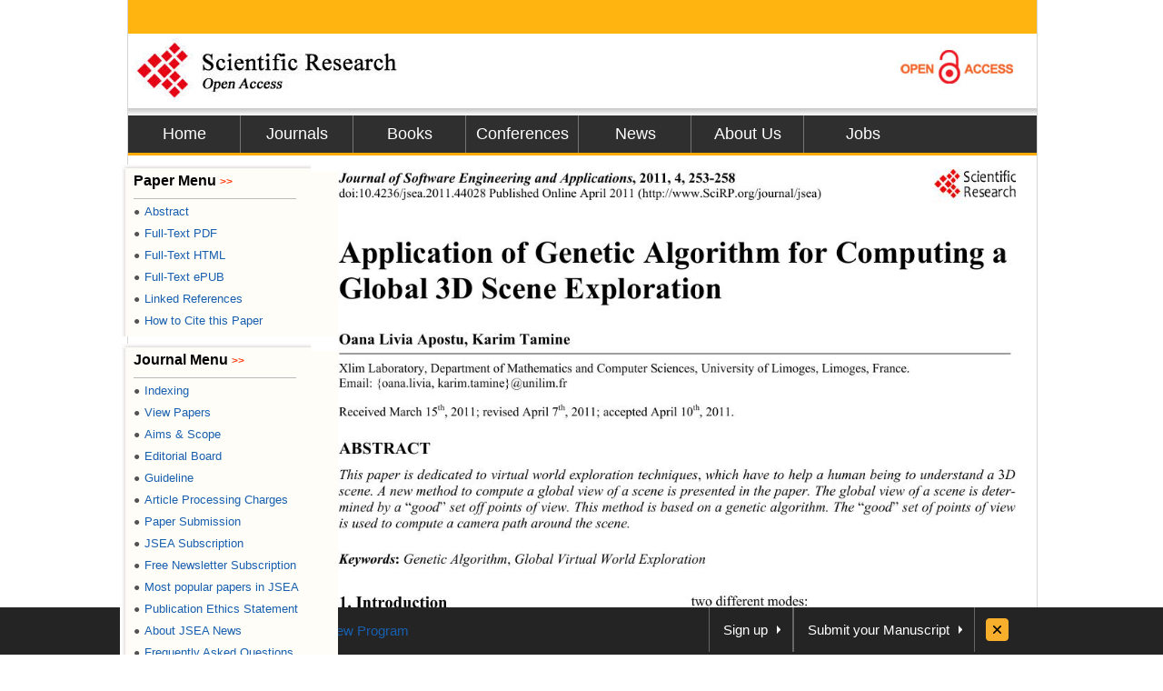

--- FILE ---
content_type: text/html
request_url: https://file.scirp.org/Html/4757.html
body_size: 28041
content:
<!DOCTYPE html PUBLIC "-//W3C//DTD HTML 4.01 Transitional//EN"><html xmlns="http://www.w3.org/1999/xhtml" xmlns:v="urn:schemas-microsoft-com:vml"><head>
    <title>Application of Genetic Algorithm for Computing a Global 3D Scene Exploration</title>
    <meta http-equiv="keywords" content="Genetic Algorithm, Global Virtual World Exploration" />
    <meta http-equiv="description" content="This paper is dedicated to virtual world exploration techniques, which have to help a human being to understand a 3D scene. A new method to compute a global view of a scene is presented in the paper. The global view of a scene is determined by a “good” set off points of view. This method is based on a genetic algorithm. The “good” set of points of view is used to compute a camera path around the scene." />
    <meta http-equiv="content-type" content="text/html; charset=UTF-8" />
	<meta name="generator" content="pdf2htmlEX" />
	<meta http-equiv="X-UA-Compatible" content="IE=edge,chrome=1" />
	<link rel="stylesheet" href="css/base.min.css" />
	<link rel="stylesheet" href="css/fancy.min.css" />
	<link rel="stylesheet" href="papercss/4757.css" />
	<link href="css/basestyle.css" rel="stylesheet" type="text/css" />
	<script src="js/compatibility.min.js"></script>
	<script src="js/pdf2htmlEX.min.js"></script>
	<script src="js/jquery.js"></script>
	<meta name="citation_issnPrint" content="1945-3116" />
<meta name="citation_volume" content="04" />
<meta name="dc.language" content="en" />
<meta name="citation_abstract_html_url" content="http://www.scirp.org/journal/PaperInformation.aspx?PaperID=4757&amp;#abstract" />
<meta name="citation_issnOnline" content="1945-3124" />
<meta name="dc.publisher" content="Scientific Research Publishing" />
<meta name="Author" content="Scientific Research Publishing" />
<meta name="citation_title" content="Application of Genetic Algorithm for Computing a Global 3D Scene Exploration" />
<meta name="prism.section" content="Articles" />
<meta name="prism.volume" content="04" />
<meta name="citation_authors" content="Oana Livia Apostu; Karim Tamine" />
<meta name="title" content="Application of Genetic Algorithm for Computing a Global 3D Scene Exploration" />
<meta name="dc.title" content="Application of Genetic Algorithm for Computing a Global 3D Scene Exploration" />
<meta name="dcterms.issued" content="2011-04-29" />
<meta name="description" content="This paper is dedicated to virtual world exploration techniques, which have to help a human being to understand a 3D scene. A new method to compute a global view of a scene is presented in the paper. The global view of a scene is determined by a “good” set off points of view. This method is based on a genetic algorithm. The “good” set of points of view is used to compute a camera path around the scene." />
<meta name="citation_pdf_url" content="http://www.scirp.org/journal/PaperDownload.aspx?paperID=4757" />
<meta name="prism.publicationDate" content="2011-04-29" />
<meta name="prism.doi" content="10.4236/jsea.2011.44028" />
<meta name="citation_fulltext_html_url" content="" />
<meta name="dc.format" content="text/html" />
<meta name="citation_abstract" content="This paper is dedicated to virtual world exploration techniques, which have to help a human being to understand a 3D scene. A new method to compute a global view of a scene is presented in the paper. The global view of a scene is determined by a “good” set off points of view. This method is based on a genetic algorithm. The “good” set of points of view is used to compute a camera path around the scene." />
<meta name="dc.description" content="This paper is dedicated to virtual world exploration techniques, which have to help a human being to understand a 3D scene. A new method to compute a global view of a scene is presented in the paper. The global view of a scene is determined by a “good” set off points of view. This method is based on a genetic algorithm. The “good” set of points of view is used to compute a camera path around the scene." />
<meta name="dc.creator" content="Oana Livia Apostu" />
<meta name="dc.creator" content="Karim Tamine" />
<meta name="viewport" content="width=974px" />
<meta name="prism.issnPrint" content="1945-3116" />
<meta name="dc.date" content="2011-04-29" />
<meta name="keywords" content="Genetic Algorithm, Global Virtual World Exploration" />
<meta name="dc.source" content="Journal of Software Engineering and Applications" />
<meta name="dc.identifier" content="doi:10.4236/jsea.2011.44028" />
<meta name="dc.type" content="Articles" />
<meta name="prism.startingPage" content="253" />
<meta name="prism.number" content="04" />
<meta name="citation_doi" content="10.4236/jsea.2011.44028" />
<meta name="prism.issnOnline" content="1945-3124" />
<meta name="citation_journal_title" content="Journal of Software Engineering and Applications" />
<meta name="citation_date" content="2011-04-29" />
<meta name="prism.publicationName" content="Journal of Software Engineering and Applications" />
<meta name="citation_publisher" content="Scientific Research Publishing" />
<meta name="citation_year" content="2011" />

<script>
/**
try{
  pdf2htmlEX.defaultViewer = new pdf2htmlEX.Viewer({});
}catch(e){} */

$(document).ready(function(){
	/* IE <= 8 */
	var isIE = '\v'=='v';
	if(isIE){
	  $("div").remove(".t");
	  $(".bi").each(function(){
			$(this).replaceWith('<v:image src="'+$(this).attr('src')+'" name="img" class="vml '+$(this).attr('class')+'"  style="width:751px;height:1094px;display:block"/>');
		});
	  }
	});
</script>
<style type="text/css">
.ad {
	position: fixed;
	_position: absolute;
	width: 48px;
	height: 60px;
	visibility: visible;
	cursor: pointer;
	margin-left: 290px
}
* html .ad /* IE6 固定  */ {
	position: absolute;
	bottom: auto;
	top: expression(eval(document.documentElement.scrollTop)+86);
}
</style>
<style type="text/css">
/*v\:* { behavior: url(#default#VML);}*/ 
.vml{
behavior: url(#default#VML);  
}  
img.thumb{
-ms-interpolation-mode: bicubic; 
}  
</style>

<base target="_blank" /></head>
<body>
<div id="content">
	<div id="header" style="position: relative;z-index: 999;display: inline">    
		<div class="top"></div>    
		<div class="logo"> <a href="index.html"><img style="float: left;" border="0" alt="SCIRP LOGO" src="images/logo.jpg" /></a><a href="Open_Access.html"><img style="float: right;" border="0" alt="ACCESS LOGO" src="images/open_access_logo.jpg" /></a></div>    
		<div class="menu">      
			<ul>        
				<li class="m_nav"><a href="http://www.scirp.org">Home</a></li>        
				<li class="m_nav"><a href="http://www.scirp.org/journal/Index.aspx">Journals</a></li>        
				<li class="m_nav"><a href="http://www.scirp.org/book/Index.aspx">Books</a></li>        
				<li class="m_nav"><a href="http://www.scirp.org/conference/Index.aspx">Conferences</a></li>        
				<li class="m_nav"><a href="http://www.scirp.org/news/Index.aspx">News</a></li>        
				<li class="m_nav"><a href="http://www.scirp.org/aboutUs/Index.aspx">About Us</a></li>        
				<li class="l_nav"><a href="http://www.scirp.org/aboutUs/Jobs.aspx">Jobs</a></li>      
			</ul>    
		</div>  
	</div>
<div style="clear: both"></div>

<!-- 
	<div id="sidebar">
	  <div id="outline"> </div>
	</div>
	<div id="page-container">
 -->
 <div id="main" style="">

  <div style="width:150px;float:left;padding-left:0px;margin-left:-9px;position: relative;z-index: 999">
  <div class="l_top"></div>      
	<div class="l_min">        
		<h3 style="font-size:16px; padding:0 0 8px 0;margin:0;line-height:20px;">Paper Menu <span style="color:#ff3300;font-size:12px;">&gt;&gt;</span></h3>
		<p style="border-bottom: 1px solid #bbbbbb;width: 85%;margin: 0 0 -3px 0;"> </p>    
		<ul class="r_nav" style="font-size:13px">          
			<li><a href="http://www.scirp.org/journal/PaperInformation.aspx?PaperID=4757"><span style="color:#535353;font-size:12px;_font-size:5px;padding:0 5px 0 0">●</span>Abstract</a></li>          
			<li><a href="http://www.scirp.org/journal/PaperDownload.aspx?paperID=4757"><span style="color:#535353;font-size:12px;_font-size:5px;padding:0 5px 0 0">●</span>Full-Text PDF</a></li>          
			<li><a href="#" target="_self"><span style="color:#535353;font-size:12px;_font-size:5px;padding:0 5px 0 0">●</span>Full-Text HTML</a></li>          
			<li><a href="http://www.scirp.org/journal/PaperDownload.aspx?paperID=4757&amp;Type=ePUB"><span style="color:#535353;font-size:12px;_font-size:5px;padding:0 5px 0 0">●</span>Full-Text ePUB</a></li>          
			<li><a href="http://www.scirp.org/journal/PaperInformation.aspx?paperID=4757#reference"><span style="color:#535353;font-size:12px;_font-size:5px;padding:0 5px 0 0">●</span>Linked References</a></li>          
			<li><a href="http://www.scirp.org/journal/CTA.aspx?paperID=4757"><span style="color:#535353;font-size:12px;_font-size:5px;padding:0 5px 0 0">●</span>How to Cite this Paper</a></li>		  		  		  
		</ul>      
	</div>  
 	<div class="l_top"></div>      
	<div class="l_min">        
		<h3 style="font-size:16px; padding:0 0 8px 0;margin:0;line-height:20px;">Journal Menu <span style="color:#ff3300;font-size:12px;">&gt;&gt;</span></h3>
		<p style="border-bottom: 1px solid #bbbbbb;width: 85%;margin: 0 0 -3px 0;"> </p>    
		<ul class="r_nav" style="font-size:13px">          
			<li><a href="http://www.scirp.org/journal/Indexing.aspx?JournalID=45"><span style="color:#535353;font-size:12px;_font-size:5px;padding:0 5px 0 0">●</span>Indexing</a></li>          
			<li><a href="http://www.scirp.org/journal/Home.aspx?JournalID=45"><span style="color:#535353;font-size:12px;_font-size:5px;padding:0 5px 0 0">●</span>View Papers</a></li>          
			<li><a href="http://www.scirp.org/journal/AimScope.aspx?JournalID=45"><span style="color:#535353;font-size:12px;_font-size:5px;padding:0 5px 0 0">●</span>Aims &amp; Scope</a></li>          
			<li><a href="http://www.scirp.org/journal/EditorialBoard.aspx?JournalID=45"><span style="color:#535353;font-size:12px;_font-size:5px;padding:0 5px 0 0">●</span>Editorial Board</a></li>          
			<li><a href="http://www.scirp.org/journal/ForAuthors.aspx?JournalID=45"><span style="color:#535353;font-size:12px;_font-size:5px;padding:0 5px 0 0">●</span>Guideline</a></li>          
			<li><a href="http://www.scirp.org/journal/Pay.aspx?JournalID=45"><span style="color:#535353;font-size:12px;_font-size:5px;padding:0 5px 0 0">●</span>Article Processing Charges</a></li>		  		  		  
			<li><a href="http://papersubmission.scirp.org/login.jsp?journalID=11&amp;sub=true"><span style="color:#535353;font-size:12px;_font-size:5px;padding:0 5px 0 0">●</span>Paper Submission</a></li>		  		  		            
			<li><a href="http://www.scirp.org/journal/JournalSubscription.aspx?JournalID=45"><span style="color:#535353;font-size:12px;_font-size:5px;padding:0 5px 0 0">●</span>JSEA Subscription</a></li>          
			<li><a href="http://www.scirp.org/journal/NewsletterSubscription.aspx?JournalID=45"><span style="color:#535353;font-size:12px;_font-size:5px;padding:0 5px 0 0">●</span>Free Newsletter Subscription</a></li>          
			<li><a href="http://www.scirp.org/journal/HottestPaper.aspx?JournalID=45" target="_blank"><span style="color:#535353;font-size:12px;_font-size:5px;padding:0 5px 0 0">●</span>Most popular papers in            JSEA            </a></li>          
			<li><a href="http://www.scirp.org/journal/Publicat_Ethics_Statement.aspx?JournalID=45"><span style="color:#535353;font-size:12px;_font-size:5px;padding:0 5px 0 0">●</span>Publication Ethics Statement</a></li>          
			<li><a href="http://www.scirp.org/journal/NewsJournal.aspx?JournalID=45"><span style="color:#535353;font-size:12px;_font-size:5px;padding:0 5px 0 0">●</span>About            JSEA            News</a></li>          
			<li><a href="http://www.scirp.org/journal/FAQ.aspx?JournalID=45"><span style="color:#535353;font-size:12px;_font-size:5px;padding:0 5px 0 0">●</span>Frequently Asked Questions</a></li>        
		</ul>      
	</div>      
	<div class="l_top"></div>      
	<div class="l_min">            
		<ul class="r_nav" style="font-size:12px">          
			<li><a href="http://www.scirp.org/journal/OpenSpecialIssues.aspx?JournalID=45&amp;PubState=false"><span style="color:#535353;font-size:12px;_font-size:7px;padding:0 5px 0 0">●</span>Open Special Issues</a></li>          
			<li><a href="http://www.scirp.org/journal/OpenSpecialIssues.aspx?JournalID=45&amp;PubState=true"><span style="color:#535353;font-size:12px;_font-size:7px;padding:0 5px 0 0">●</span>Published Special Issues</a></li>          
			<li><a href="http://www.scirp.org/journal/OpenSpecialIssuesGuideline.aspx?JournalID=45"><span style="color:#535353;font-size:12px;_font-size:7px;padding:0 5px 0 0">●</span>Special Issues Guideline</a></li>        
		</ul>      
	</div>      
	<div class="l_bot"></div>      
	<!--期刊左侧特刊菜单结束-->   
 </div>
<table width="730px" border="0" style="table-layout:fixed;word-wrap:break-word">
	<tbody><tr>
		<td>
			<div id="page-container" style="width:850px;_width:850px;margin-left:0px;_margin-left:-110px;margin-top:-77px;position: relative;overflow: hidden">
					<div id="pf1" class="pf w0 h0" data-page-no="1"><div class="pc pc1 w0 h0"><img class="bi x0 y0 w1 h1" alt="" src="paperimages\4757_1.jpg" /><div class="t m0 x1 h2 y1 ff1 fs0 fc0 sc0 ls0 ws0">Journal of Software Engineering and Applications<span class="ff2">, 2011, 4, 253-258 </span></div><div class="t m0 x1 h3 y2 ff3 fs1 fc0 sc0 ls0 ws1">doi:10.4236/jsea.2011.44028 Published Online April 2011 (http://www.SciRP.org/journal/jsea) </div><div class="t m0 x1 h3 y3 ff3 fs1 fc0 sc0 ls0 ws2">Copyright &copy; 2011 SciRes.<span class="ff4 ws1">                                                                                 <span class="ff1">JSEA </span></span></div><div class="t m0 x2 h3 y4 ff3 fs1 fc0 sc0 ls0">253</div><div class="t m0 x1 h4 y5 ff2 fs2 fc0 sc0 ls0 ws1">Application of Genetic Algorithm for Computing a </div><div class="t m0 x1 h4 y6 ff2 fs2 fc0 sc0 ls0 ws1">Global 3D Scene Exploration </div><div class="t m0 x1 h5 y7 ff2 fs3 fc0 sc0 ls0 ws1">Oana Livia Apostu, Karim Tamine<span class="ff1"> </span></div><div class="t m0 x1 h6 y8 ff3 fs4 fc0 sc0 ls0 ws1"> </div><div class="t m0 x1 h3 y9 ff3 fs1 fc0 sc0 ls0 ws2">Xlim Laboratory, Department of Math<span class="ws1">ematics and Computer Sciences, University of Limoges, Limoges, France. </span></div><div class="t m0 x1 h3 ya ff3 fs1 fc0 sc0 ls0 ws1">Email: {oana.livia, karim.tamine}@unilim.fr  </div><div class="t m0 x1 h3 yb ff3 fs1 fc0 sc0 ls0 ws1"> </div><div class="t m0 x1 h7 yc ff3 fs1 fc0 sc0 ls0 ws1">Received March 15<span class="fs5 ws0 v1">th</span><span class="ws2 v0">, 2011; revised April 7<span class="fs5 ws0 v1">th</span><span class="ws1">, 2011; accepted April 10<span class="fs5 ws0 v1">th<span class="fs1 ws2 v2">, 2011. </span></span></span></span></div><div class="t m0 x1 h8 yd ff2 fs6 fc0 sc0 ls0 ws1"> </div><div class="t m0 x1 h8 ye ff2 fs6 fc0 sc0 ls0 ws1">ABSTRACT </div><div class="t m0 x1 h2 yf ff5 fs0 fc0 sc0 ls1 ws3">This paper is dedicated to virtual world exploration techniques<span class="ff3 ls0 ws1">, </span>which have to help a human being to understand a <span class="ff3 ls0 ws1">3<span class="ff5">D </span></span></div><div class="t m0 x1 h9 y10 ff5 fs0 fc0 sc0 ls0 ws2">scene. A new method to compute a global view of a scene is presented in the paper. The global view of a scene is deter-</div><div class="t m0 x1 h2 y11 ff5 fs0 fc0 sc0 ls2 ws3">mined by a <span class="ff3 ls0 ws1">“<span class="ff5 ws4">good</span>” </span><span class="ls0">set off points of view. This method is based on a genetic algorithm. The <span class="ff3 ws1">“</span><span class="ws4">good<span class="ff3 ws1">”</span></span> set of points of view </span></div><div class="t m0 x1 h9 y12 ff5 fs0 fc0 sc0 ls0 ws1">is used to compute a camera path around the scene. </div><div class="t m0 x1 ha y13 ff1 fs6 fc0 sc0 ls0 ws1"> </div><div class="t m0 x1 h2 y14 ff1 fs0 fc0 sc0 ls0 ws0">Keywords<span class="ff2 ls2">:</span><span class="ff5"> Genetic Algorithm<span class="ff3">,</span> Global Virtual World Exploration </span></div><div class="t m0 x1 h8 y15 ff2 fs6 fc0 sc0 ls0 ws1">1. Introduction </div><div class="t m0 x1 h2 y16 ff3 fs0 fc0 sc0 ls0 ws5">In the recent years, the c<span class="ls2">oncept of virtual world has </span></div><div class="t m0 x1 h2 y17 ff3 fs0 fc0 sc0 ls0 ws2">evolved and become more and more important. As a con- </div><div class="t m0 x1 h2 y18 ff3 fs0 fc0 sc0 ls0 ws6">sequence, one of the most important problems that were </div><div class="t m0 x1 h2 y19 ff3 fs0 fc0 sc0 ls0 ws2">raised consists in developing fast and accurate techniques </div><div class="t m0 x1 h2 y1a ff3 fs0 fc0 sc0 ls0 ws7">for a good exploration and understanding of these virtual </div><div class="t m0 x1 h2 y1b ff3 fs0 fc0 sc0 ls0 ws8">worlds.  </div><div class="t m0 x3 h2 y1c ff3 fs0 fc0 sc0 ls1 ws2">The purpose of a virtual world exploration in computer </div><div class="t m0 x1 h2 y1d ff3 fs0 fc0 sc0 ls0 ws9">graphics is to permit a human being, a user, to acquire </div><div class="t m0 x1 h2 y1e ff3 fs0 fc0 sc0 ls0 ws6">enough information in order to better understand the en-</div><div class="t m0 x1 h2 y1f ff3 fs0 fc0 sc0 ls0 ws6">vironment he or she is faced with. This is done by guid-</div><div class="t m0 x1 h2 y20 ff3 fs0 fc0 sc0 ls0 ws8">ing a virtual camera using an automatically computed </div><div class="t m0 x1 h2 y21 ff3 fs0 fc0 sc0 ls0 ws9">path, depending on the nature of the world. The trajec-</div><div class="t m0 x1 h2 y22 ff3 fs0 fc0 sc0 ls0 ws6">tory of the virtual camera is usually obtained using a set </div><div class="t m0 x1 h2 y23 ff3 fs0 fc0 sc0 ls0 wsa">of “good” po ints of view that are either predetermined or </div><div class="t m0 x1 h2 y24 ff3 fs0 fc0 sc0 ls0 wsb">calculated during the actual movement. This is directly </div><div class="t m0 x1 h2 y25 ff3 fs0 fc0 sc0 ls0 ws2">connected to the notion of viewpoint qua lity, which plays </div><div class="t m0 x1 h2 y26 ff3 fs0 fc0 sc0 ls0 wsc">an important role in path computation and therefore in </div><div class="t m0 x1 h2 y27 ff3 fs0 fc0 sc0 ls0 ws0">scene understa nding. </div><div class="t m0 x3 h2 y28 ff3 fs0 fc0 sc0 ls0 ws9">There are two classes of methods for a virtual world </div><div class="t m0 x1 h2 y29 ff3 fs0 fc0 sc0 ls2 ws1">exploration: </div><div class="t m0 x3 h2 y2a ff3 fs0 fc0 sc0 ls0 wsd">1) Global exploration class, where the camera remains </div><div class="t m0 x1 h2 y2b ff3 fs0 fc0 sc0 ls1 ws0">outside the world to be explored. </div><div class="t m0 x3 h2 y2c ff3 fs0 fc0 sc0 ls0 wse">2) Local exploration class, where the camera moves </div><div class="t m0 x1 h2 y2d ff3 fs0 fc0 sc0 ls0 ws1">inside a scene and becomes a part of the scene. </div><div class="t m0 x3 h2 y2e ff3 fs0 fc0 sc0 ls0 wsf">Global exploration is used in acquiring a general </div><div class="t m0 x1 h2 y2f ff3 fs0 fc0 sc0 ls0 ws10">knowledge of the scene, wh<span class="ws11">ereas local exploration be-</span></div><div class="t m0 x1 h2 y30 ff3 fs0 fc0 sc0 ls0 ws1">comes necessary if further insight of the world is needed.  </div><div class="t m0 x3 h2 y31 ff3 fs0 fc0 sc0 ls1 ws9">On the other hand, we can explore a virtual world in </div><div class="t m0 x4 h2 y32 ff3 fs0 fc0 sc0 ls0 ws0">two different  modes: </div><div class="t m0 x5 h2 y33 ff3 fs0 fc0 sc0 ls0 ws12">1) Real time online exploration, where the virtual </div><div class="t m0 x4 h2 y34 ff3 fs0 fc0 sc0 ls0 ws8">world is visited for the first time and the path of the </div><div class="t m0 x4 h2 y35 ff3 fs0 fc0 sc0 ls0 ws13">camera is determined in real time, in an incremental </div><div class="t m0 x4 h2 y36 ff3 fs0 fc0 sc0 ls0 ws1">manner. </div><div class="t m0 x5 h2 y37 ff3 fs0 fc0 sc0 ls0 ws14">2) Offline exploration, where the camera path is </div><div class="t m0 x4 h2 y38 ff3 fs0 fc0 sc0 ls0 ws15">pre-computed in a preliminar<span class="ws16">y step. This means that the </span></div><div class="t m0 x4 h2 y39 ff3 fs0 fc0 sc0 ls0 ws12">virtual world is found and analysed by the program </div><div class="t m0 x4 h2 y3a ff3 fs0 fc0 sc0 ls0 ws17">guiding the camera, in order to determine interesting </div><div class="t m0 x4 h2 y3b ff3 fs0 fc0 sc0 ls0 ws18">points of view and the paths linking these points. When </div><div class="t m0 x4 h2 y3c ff3 fs0 fc0 sc0 ls0 ws9">necessary, the camera will explore the world, following </div><div class="t m0 x4 h2 y3d ff3 fs0 fc0 sc0 ls0 ws19">the already determined path. In this mode, it is less im-</div><div class="t m0 x4 h2 y3e ff3 fs0 fc0 sc0 ls0 wsb">portant to use fast techniques in order to determine the </div><div class="t m0 x4 h2 y3f ff3 fs0 fc0 sc0 ls0 ws1">camera path.  </div><div class="t m0 x5 h2 y40 ff3 fs0 fc0 sc0 ls2 ws2">In this paper we are mainly concerned with obtaining a </div><div class="t m0 x4 h2 y41 ff3 fs0 fc0 sc0 ls0 ws9">set of optimal viewpoints, for of an offline exploration. </div><div class="t m0 x4 h2 y42 ff3 fs0 fc0 sc0 ls0 ws2">We remain in the context of global virtual world explora-</div><div class="t m0 x4 h2 y43 ff3 fs0 fc0 sc0 ls0 ws6">tion, where the camera is outside the scene. We propose </div><div class="t m0 x4 h2 y44 ff3 fs0 fc0 sc0 ls1 ws2">a new method which employs genetic algorithms in order </div><div class="t m0 x4 h2 y45 ff3 fs0 fc0 sc0 ls0 ws18">to evolve a given set of viewpoints into another that of-</div><div class="t m0 x4 h2 y46 ff3 fs0 fc0 sc0 ls0 ws6">fers a better view of the scene. We shall also try to pro-</div><div class="t m0 x4 h2 y47 ff3 fs0 fc0 sc0 ls0 ws1a">pose a new definition of quality of a given set of view-</div><div class="t m0 x4 h2 y48 ff3 fs0 fc0 sc0 ls2 ws1">points. </div><div class="t m0 x5 h2 y49 ff3 fs0 fc0 sc0 ls0 ws1b">The paper is organized in the following manner: in </div><div class="t m0 x4 h2 y4a ff3 fs0 fc0 sc0 ls0 ws6">Section 2 we review related works, Section 3 details the </div><div class="t m0 x4 h2 y4b ff3 fs0 fc0 sc0 ls0 ws1c">definition of the quality of a set of viewpoints, Section 4 </div><div class="t m0 x4 h2 y2e ff3 fs0 fc0 sc0 ls0 wsd">takes a closer look at how genetic algorithms are used in </div><div class="t m0 x4 h2 y2f ff3 fs0 fc0 sc0 ls0 wsb">our implementation, Section 5 presents some of the re-</div><div class="t m0 x4 h2 y30 ff3 fs0 fc0 sc0 ls0 ws6">sults we achieved, and finally, in Section 6 a conclusion </div><div class="t m0 x4 h2 y31 ff3 fs0 fc0 sc0 ls2 ws0">is given with a brief description of future works. </div></div><div class="pi" data-data="{&quot;ctm&quot;:[1.546218,0.000000,0.000000,1.546218,0.000000,0.000000]}"></div></div>
<div id="pf2" class="pf w0 h0" data-page-no="2"><div class="pc pc2 w0 h0"><img class="bi x0 y0 w2 hb" alt="" src="paperimages\4757_2.jpg" /><div class="t m0 x6 h3 y4c ff3 fs1 fc0 sc0 ls0 ws2">Application of Genetic Algorithm for Computing a Global 3D Scene Exploration </div><div class="t m0 x1 h3 y3 ff3 fs1 fc0 sc0 ls0 ws2">Copyright &copy; 2011 SciRes.<span class="ff4 ws1">                                                                                 <span class="ff1">JSEA </span></span></div><div class="t m0 x1 h3 y4c ff3 fs1 fc0 sc0 ls0">254</div><div class="t m0 x1 h8 y4d ff2 fs6 fc0 sc0 ls0 ws1">2. Background </div><div class="t m0 x1 h5 y4e ff2 fs3 fc0 sc0 ls0 ws1">2.1. Static Explorations<span class="ff3"> </span></div><div class="t m0 x1 h2 y4f ff3 fs0 fc0 sc0 ls0 wsd">The first works on visual scene understanding were pub-</div><div class="t m0 x1 h2 y50 ff3 fs0 fc0 sc0 ls0 ws6">lished at the end of years 1980. Thus, Kamada <span class="ff5">et al.<span class="ff3 ls3"> [1] </span></span></div><div class="t m0 x1 h2 y51 ff3 fs0 fc0 sc0 ls0 ws1d">proposed a fast method to compute a viewpoint that </div><div class="t m0 x1 h2 y52 ff3 fs0 fc0 sc0 ls0 ws1">minimizes the degenerated edges of a scene.  </div><div class="t m0 x3 h2 y53 ff3 fs0 fc0 sc0 ls0 wse">Colin [2] has proposed a method initially developed </div><div class="t m0 x1 h2 y54 ff3 fs0 fc0 sc0 ls0 ws9">for the scenes modeled by octrees. The aim of the me- </div><div class="t m0 x1 h2 y55 ff3 fs0 fc0 sc0 ls0 ws6">thod was to compute a good point of view for an octree. </div><div class="t m0 x1 h2 y56 ff3 fs0 fc0 sc0 ls0 ws1e">The method uses the principle of “direct approximate </div><div class="t m0 x1 h2 y57 ff3 fs0 fc0 sc0 ls0 ws1">computation” to compute a good direction of view.  </div><div class="t m0 x3 h2 y58 ff3 fs0 fc0 sc0 ls1 ws1b">Plemenos [3] proposed an iterative method of auto-</div><div class="t m0 x1 h2 y59 ff3 fs0 fc0 sc0 ls0 wsc">matic viewpoint calculation. The scene is placed at the </div><div class="t m0 x1 h2 y5a ff3 fs0 fc0 sc0 ls0 ws16">center of a sphere, whose surface represents all the pos-</div><div class="t m0 x1 h2 y5b ff3 fs0 fc0 sc0 ls0 ws8">sible points of view. The sphere is divided into eight </div><div class="t m0 x1 h2 y5c ff3 fs0 fc0 sc0 ls0 ws1f">spherical triangles and the be<span class="ws20">st one is chosen according </span></div><div class="t m0 x1 h2 y5d ff3 fs0 fc0 sc0 ls0 wsb">to the view qualities of the vertices of a triangle. Then </div><div class="t m0 x1 h2 y5e ff3 fs0 fc0 sc0 ls0 ws9">the selected spherical triangle is recursively subdivided. </div><div class="t m0 x1 h2 y5f ff3 fs0 fc0 sc0 ls0 ws6">The best vertex is chosen to be the best point of view at </div><div class="t m0 x1 h2 y60 ff3 fs0 fc0 sc0 ls0 wsb">the end of the process. The heuristic considers a view-</div><div class="t m0 x1 h2 y61 ff3 fs0 fc0 sc0 ls0 ws2">point to be good if it gives a high amount of details and it </div><div class="t m0 x1 h2 y62 ff3 fs0 fc0 sc0 ls0 ws13">minimizes the maximum angle deviation between the </div><div class="t m0 x1 h2 y63 ff3 fs0 fc0 sc0 ls0 ws2">direction of view and the normals to the faces.  </div><div class="t m0 x3 h2 y64 ff3 fs0 fc0 sc0 ls0 ws17">Sbert and Vasquez [4,5] introduced an information </div><div class="t m0 x1 h2 y65 ff3 fs0 fc0 sc0 ls0 ws6">theory-based approach to estimate the quality of a view-</div><div class="t m0 x1 h2 y66 ff3 fs0 fc0 sc0 ls0 wsc">point. This quality is computed as a viewpoint entropy </div><div class="t m0 x1 h2 y67 ff3 fs0 fc0 sc0 ls2 ws1">function: </div><div class="t m1 x7 hc y68 ff6 fs7 fc0 sc0 ls4"></div><div class="t m0 x8 hd y69 ff3 fs5 fc0 sc0 ls0">2</div><div class="t m0 x9 he y6a ff3 fs5 fc0 sc0 ls5">0<span class="fs0 ls0 ws2 v1">log</span></div><div class="t m0 x9 hf y6b ff5 fs8 fc0 sc0 ls0">f</div><div class="t m0 xa h10 y6c ff5 fs5 fc0 sc0 ls6">N<span class="ls7 v3">it</span></div><div class="t m0 xa h10 y6a ff5 fs5 fc0 sc0 ls0">i</div><div class="t m0 xb h10 y39 ff5 fs5 fc0 sc0 ls8">ti</div><div class="c xc y6d w3 h11"><div class="t m0 xd h9 y6e ff5 fs0 fc0 sc0 ls0">A</div></div><div class="t m0 xe h9 y6f ff5 fs0 fc0 sc0 ls0">A</div><div class="t m0 xf h9 y70 ff5 fs0 fc0 sc0 ls9">Ip</div><div class="c xc y39 w4 h11"><div class="t m0 xd h9 y6e ff5 fs0 fc0 sc0 ls0">A</div></div><div class="t m0 xe h9 y71 ff5 fs0 fc0 sc0 ls0">A</div><div class="t m0 x10 h12 y6a ff6 fs5 fc0 sc0 ls0"></div><div class="t m0 x11 h3 y70 ff6 fs0 fc0 sc0 lsa"></div><div class="t m0 x12 h13 y72 ff6 fs9 fc0 sc0 lsb"><span class="ff3 fs0 lsc ws1 v4">            (1) </span></div><div class="t m0 x1 h2 y73 ff3 fs0 fc0 sc0 ls0 ws1">where: </div><div class="t m0 x3 h2 y74 ff5 fs0 fc0 sc0 lsd">p<span class="ff3 ls0 ws1"> is the viewpoint. </span></div><div class="t m0 x3 h2 y75 ff5 fs0 fc0 sc0 ls0 ws4">N<span class="fsa ws21 v3">f</span><span class="ff3 ws0 v0"> is the number o f  fa ce s  of  the scene </span></div><div class="t m0 x3 h2 y76 ff5 fs0 fc0 sc0 ls0 ws4">A<span class="fsa ws21 v3">i</span><span class="ff3 ws1 v0"> is the projected area of the face number i </span></div><div class="t m0 x3 h2 y77 ff5 fs0 fc0 sc0 ls0 ws4">A<span class="fsa ws21 v3">t</span><span class="ff3 ws2 v0"> is the total area of the projection. </span></div><div class="t m0 x3 h2 y78 ff5 fs0 fc0 sc0 ls0 ws4">A<span class="ff3 fsa ws1 v3">0</span><span class="ff3 ws2 v0"> is the projected area of ba ckground in open  scenes. </span></div><div class="t m0 x1 h5 y79 ff2 fs3 fc0 sc0 ls0 ws1">2.2. Dynamic Exploration </div><div class="t m0 x1 h2 y7a ff3 fs0 fc0 sc0 ls0 ws6">A single good point of view is generally not enough for </div><div class="t m0 x1 h2 y7b ff3 fs0 fc0 sc0 ls0 ws1c">complex scenes, and even a list of good vi ewpoints does </div><div class="t m0 x1 h2 y7c ff3 fs0 fc0 sc0 ls0 ws22">not allow the user to understand a scene, as frequent </div><div class="t m0 x1 h2 y7d ff3 fs0 fc0 sc0 ls0 ws1b">changes of viewpoint may confuse him. To avoid this </div><div class="t m0 x1 h2 y7e ff3 fs0 fc0 sc0 ls1 ws23">problem, virtual world exploration methods were pro-</div><div class="t m0 x1 h2 y7f ff3 fs0 fc0 sc0 ls0 ws1">posed. </div><div class="t m0 x3 h2 y80 ff3 fs0 fc0 sc0 ls0 ws24">Plemenos and Dorme [6-8] proposed a method, where </div><div class="t m0 x1 h2 y81 ff3 fs0 fc0 sc0 ls0 ws9">a virtual camera moves in real time on the surface of a </div><div class="t m0 x1 h2 y82 ff3 fs0 fc0 sc0 ls0 ws19">sphere surrounding the virtual world. The exploration is </div><div class="t m0 x1 h2 y83 ff3 fs0 fc0 sc0 ls0 ws6">online; the scene is being examined in incremental man-</div><div class="t m0 x1 h2 y84 ff3 fs0 fc0 sc0 ls0 ws9">ner during the observation. All the polygons of the vir-</div><div class="t m0 x1 h2 y85 ff3 fs0 fc0 sc0 ls0 ws16">tual world are taken into account at each step of the ex-</div><div class="t m0 x1 h2 y86 ff3 fs0 fc0 sc0 ls2 ws19">ploration. The method is based on the following heuris-</div><div class="t m0 x1 h2 y87 ff3 fs0 fc0 sc0 ls0 ws1">tic: </div><div class="t m0 x13 h2 y88 ff3 fs0 fc0 sc0 ls0">1</div><div class="t m0 x14 h2 y89 ff3 fs0 fc0 sc0 ls0">2</div><div class="t m0 x15 h10 y8a ff5 fs5 fc0 sc0 lse">cc</div><div class="t m0 x16 h10 y8b ff5 fs5 fc0 sc0 ls0">c</div><div class="t m0 x17 h10 y8c ff5 fs5 fc0 sc0 ls0">c</div><div class="t m0 x18 h9 y8d ff5 fs0 fc0 sc0 lsf">vd</div><div class="t m0 x19 h9 y8e ff5 fs0 fc0 sc0 ls10">w<span class="ls0 v5">p</span></div><div class="t m0 x1a h3 y8f ff6 fs0 fc0 sc0 ls11"></div><div class="t m0 x1b h3 y8e ff6 fs0 fc0 sc0 ls12 ws25"></div><div class="t m0 x1a h3 y90 ff6 fs0 fc0 sc0 ls11"></div><div class="t m0 x1a h3 y8c ff6 fs0 fc0 sc0 ls11"></div><div class="t m0 x1c h2 y88 ff3 fs0 fc0 sc0 lsc ws1">              (2) </div><div class="t m0 x4 h2 y91 ff3 fs0 fc0 sc0 ls0 ws1">where: </div><div class="t m0 x5 h2 y92 ff5 fs0 fc0 sc0 ls0 ws4">w<span class="fsa ws21 v3">c</span><span class="ff3 ws2 v0"> is the weight of the current camera position, </span></div><div class="t m0 x5 h2 y93 ff5 fs0 fc0 sc0 ls0 ws4">v<span class="fsa ws21 v3">c</span><span class="ff3 ws9 v0"> is the viewpoint complexity of the scene from the </span></div><div class="t m0 x4 h2 y94 ff3 fs0 fc0 sc0 ls0 ws2">camera’s current position, </div><div class="t m0 x5 h2 y7 ff5 fs0 fc0 sc0 lsd ws4">p<span class="fsa ls0 ws21 v3">c</span><span class="ff3 ls0 wsb v0"> is the path traced by the camera from the starting </span></div><div class="t m0 x4 h2 y95 ff3 fs0 fc0 sc0 ls0 ws0">point to the current position, </div><div class="t m0 x5 h2 y96 ff5 fs0 fc0 sc0 lsd ws4">d<span class="fsa ls0 ws21 v3">c</span><span class="ff3 ls0 ws6 v0"> is the distance from the starting point to the current </span></div><div class="t m0 x4 h2 y97 ff3 fs0 fc0 sc0 ls0 ws1">position. </div><div class="t m0 x5 h2 y98 ff3 fs0 fc0 sc0 ls0 ws26">In order to avoid fast returns of the camera to the </div><div class="t m0 x4 h2 y99 ff3 fs0 fc0 sc0 ls0 ws19">starting position, the importance of a viewpoint is made </div><div class="t m0 x4 h2 y9a ff3 fs0 fc0 sc0 ls0 ws6">inversely proportional to the camera path from the start-</div><div class="t m0 x4 h2 y9b ff3 fs0 fc0 sc0 ls0 wsa">ing to the current position. Also , for a smooth movement </div><div class="t m0 x4 h2 y9c ff3 fs0 fc0 sc0 ls0 ws6">of the camera, only three new viewpoints are considered </div><div class="t m0 x4 h2 y9d ff3 fs0 fc0 sc0 ls0 ws2">while computing the next po sition. </div><div class="t m0 x5 h2 y9e ff3 fs0 fc0 sc0 ls0 ws11">Vasquez [4] proposed an exploration method that is </div><div class="t m0 x4 h2 y9f ff3 fs0 fc0 sc0 ls0 ws27">similar to the previous one. The difference is that the </div><div class="t m0 x4 h2 ya0 ff3 fs0 fc0 sc0 ls2 wsc">next viewpoint is chosen in dependence of the entropy </div><div class="t m0 x4 h2 ya1 ff3 fs0 fc0 sc0 ls0 ws2">(see Equation (1)) and the number of faces not yet visited. </div><div class="t m0 x4 h2 ya2 ff3 fs0 fc0 sc0 ls0 ws15">To evaluate the qualities of the next three possible posi-</div><div class="t m0 x4 h2 ya3 ff3 fs0 fc0 sc0 ls0 ws19">tions, they multiply the viewpoint entropy of each point </div><div class="t m0 x4 h2 ya4 ff3 fs0 fc0 sc0 ls0 ws1c">by the number of new faces that appear with respect to a </div><div class="t m0 x4 h2 y16 ff3 fs0 fc0 sc0 ls0 ws3">set of faces already visited. <span class="ws2">In the case where none of the </span></div><div class="t m0 x4 h2 ya5 ff3 fs0 fc0 sc0 ls0 ws19">three possible viewpoints show a new face, they choose </div><div class="t m0 x4 h2 ya6 ff3 fs0 fc0 sc0 ls0 ws2">the one lying furthest from the initial pos ition. </div><div class="t m0 x5 h2 ya7 ff3 fs0 fc0 sc0 ls0 ws6">In many cases, the online exploration is not necessary </div><div class="t m0 x4 h2 y6f ff3 fs0 fc0 sc0 ls0 ws19">because there is enough time to pre-compute interesting </div><div class="t m0 x4 h2 ya8 ff3 fs0 fc0 sc0 ls0 wsc">points of view for a virtual world and even interesting </div><div class="t m0 x4 h2 ya9 ff3 fs0 fc0 sc0 ls0 ws3">trajectories. Thus Jaubert [9] and Sokolov <span class="ff5">et al.</span><span class="lsd"> [10] pro- </span></div><div class="t m0 x4 h2 yaa ff3 fs0 fc0 sc0 ls1 wse">posed an offline exploration method based on the pre- </div><div class="t m0 x4 h2 yab ff3 fs0 fc0 sc0 ls0 ws0">computing of a minimal set of good viewpoints. </div><div class="t m0 x5 h2 yac ff3 fs0 fc0 sc0 ls0 ws6">In [11,12] image-based techniques are used to control </div><div class="t m0 x4 h2 yad ff3 fs0 fc0 sc0 ls0 ws1">the camera motions in a changing virtual world. </div><div class="t m0 x5 h2 yae ff3 fs0 fc0 sc0 ls0 ws1b">For more details, a state of the art paper on virtual </div><div class="t m0 x4 h2 yaf ff3 fs0 fc0 sc0 ls0 ws13">world global exploration techniques is available [12], </div><div class="t m0 x4 h2 yb0 ff3 fs0 fc0 sc0 ls0 wse">whereas viewpoint quality criteria and estimation tech-</div><div class="t m0 x4 h2 yb1 ff3 fs0 fc0 sc0 ls0 ws1">niques are presented in [13]. </div><div class="t m0 x4 h8 yb2 ff2 fs6 fc0 sc0 ls0 ws1">3. Quality of a Set of Viewpoints </div><div class="t m0 x4 h5 yb3 ff2 fs3 fc0 sc0 ls0 ws1">3.1. Definition </div><div class="t m0 x4 h2 yb4 ff3 fs0 fc0 sc0 ls0 ws19">Here we shall present a new heuristic using new defini-</div><div class="t m0 x4 h2 yb5 ff3 fs0 fc0 sc0 ls0 wsc">tions of viewpoint quality. Since we place our work in </div><div class="t m0 x4 h2 yb6 ff3 fs0 fc0 sc0 ls0 ws27">the context of ‘parisien method’ of genetic algorithms </div><div class="t m0 x4 h2 yb7 ff3 fs0 fc0 sc0 ls0 ws19">[14], each viewpoint is regarded as part of a group, and </div><div class="t m0 x4 h2 yb8 ff3 fs0 fc0 sc0 ls0 ws1f">not as an individual. We define the view quality, or the </div><div class="t m0 x4 h2 yb9 ff3 fs0 fc0 sc0 ls0 ws2">amount of the scene visible from a set of viewpoints, as a </div><div class="t m0 x4 h2 yba ff3 fs0 fc0 sc0 ls0 ws2">relation between all the poin ts in the set.  </div><div class="t m0 x5 h2 ybb ff3 fs0 fc0 sc0 ls0 wsd">First of all, we consider <span class="ws1c">that each viewpoint has a cer-</span></div><div class="t m0 x4 h2 ybc ff3 fs0 fc0 sc0 ls0 wsa">tain visibility of each one of the polygons composing the </div><div class="t m0 x4 h2 ybd ff3 fs0 fc0 sc0 ls0 ws0">scene. We use the following notation: </div></div><div class="pi" data-data="{&quot;ctm&quot;:[1.546218,0.000000,0.000000,1.546218,0.000000,0.000000]}"></div></div>
<div id="pf3" class="pf w0 h0" data-page-no="3"><div class="pc pc3 w0 h0"><img class="bi x0 y0 w2 hb" alt="" src="paperimages\4757_3.jpg" /><div class="t m0 x6 h2 y4c ff3 fs1 fc0 sc0 ls0 ws2">Application of Genetic Algorithm for Computing a Global 3D Scene Exploration<span class="fs0 ws1"> </span></div><div class="t m0 x1 h3 ybe ff3 fs1 fc0 sc0 ls0 ws2">Copyright &copy; 2011 SciRes.<span class="ff4 ws1">                                                                                 <span class="ff1">JSEA </span></span></div><div class="t m0 x2 h3 y4c ff3 fs1 fc0 sc0 ls0">255</div><div class="t m0 x3 h2 y4d ff5 fs0 fc0 sc0 ls0 ws4">V<span class="fsa ws21 v3">P</span><span class="ff3 ls2 ws0">(</span>i<span class="ff3 ws19">) is the visibility information the viewpoint </span>P<span class="ff3 ws19"> has </span></div><div class="t m0 x1 h2 ybf ff3 fs0 fc0 sc0 ls2 ws0">of the polygon number <span class="ff5 ls0 ws4">i<span class="ff3 ws1">. </span></span></div><div class="t m0 x3 h2 yc0 ff3 fs0 fc0 sc0 ls0 ws12">Next, we define the view quality of the group of </div><div class="t m0 x1 h2 yc1 ff3 fs0 fc0 sc0 ls0 ws0">viewpoint s, n oted<span class="ff5 ws1"> VP<span class="ff3">, in respect to a scene <span class="ff5 ws4">S</span>, as follows: </span></span></div><div class="t m2 x1d ha yc2 ff6 fsb fc0 sc0 ls13 ws28"> <span class="ls14"></span></div><div class="t m3 x1e h14 yc2 ff6 fsc fc0 sc0 ls0"></div><div class="t m0 x1f h15 yc3 ff3 fsd fc0 sc0 ls15">1,</div><div class="t m0 x20 h2 y6 ff3 fse fc0 sc0 ls0">1</div><div class="t m0 x21 h2 y51 ff3 fse fc0 sc0 ls16 ws29">,max</div><div class="t m0 x22 h11 y6 ff5 fsd fc0 sc0 ls0">n</div><div class="t m0 x23 h11 yc3 ff5 fsd fc0 sc0 ls17">im</div><div class="t m0 x9 h11 yc4 ff5 fsd fc0 sc0 ls0">j</div><div class="t m0 x24 h16 y51 ff5 fse fc0 sc0 ls0 ws9">QS VPVPij</div><div class="t m0 x20 h17 yc5 ff5 fse fc0 sc0 ls18">n<span class="ff6 fsd ls0 v6"></span></div><div class="t m0 x25 h18 y51 ff6 fse fc0 sc0 ls4 ws2a"><span class="fsf ls19 v3"></span><span class="ff7 fsd ls1a v7"></span><span class="ff3 lsc ws1">       (3) </span></div><div class="t m0 x1 h2 yc6 ff3 fse fc0 sc0 ls0 ws2b">where  </div><div class="t m0 x3 h2 yc7 ff5 fse fc0 sc0 ls3 ws4">n<span class="ff3 ls0 ws2"> is the total number of polygons  </span></div><div class="t m0 x3 h2 yc8 ff5 fse fc0 sc0 ls1 ws4">m<span class="ff3 ls0 ws2"> is the total number of viewpoints  </span></div><div class="t m0 x3 h2 yc9 ff5 fse fc0 sc0 ls0 ws4">VP<span class="fsa ws21 v3">i</span><span class="ff3 ls2 ws0 v0">(</span><span class="v0">j<span class="ff3 ws19">) is the visibility information the viewpoint </span>i<span class="ff3 ws15"> has </span></span></div><div class="t m0 x1 h2 yca ff3 fse fc0 sc0 ls0 ws1">of the polygon <span class="ff5 ws4">j</span> </div><div class="t m0 x3 h2 ycb ff3 fse fc0 sc0 ls0 ws6">The first advantage of our approach is that each view-</div><div class="t m0 x1 h2 ycc ff3 fse fc0 sc0 ls0 wsd">point contributes to the quality of  the group only with its </div><div class="t m0 x1 h2 ycd ff3 fse fc0 sc0 ls0 wsb">strongest visibility information. A viewpoint can fail to </div><div class="t m0 x1 h2 yce ff3 fse fc0 sc0 ls0 ws2">see several faces of the model, but manage to have a very </div><div class="t m0 x1 h2 ycf ff3 fse fc0 sc0 ls0 ws6">good view of one or two polygons. The given definition </div><div class="t m0 x1 h2 y11 ff3 fse fc0 sc0 ls0 ws6">ensures that the point in question will bring to the group </div><div class="t m0 x1 h2 y12 ff3 fse fc0 sc0 ls0 ws1">exactly the relevant information.  </div><div class="t m0 x3 h2 yd0 ff3 fse fc0 sc0 ls0 ws2">Moreover, in the contex t of the gen etic algorith ms, this </div><div class="t m0 x1 h2 yd1 ff3 fse fc0 sc0 ls0 ws1a">definition will allow the elimination of the weakest ele-</div><div class="t m0 x1 h2 yd2 ff3 fse fc0 sc0 ls0 ws8">ments of the group, without altering the general view </div><div class="t m0 x1 h2 yd3 ff3 fse fc0 sc0 ls0 ws3">quality of the scene. This means that we can easily select </div><div class="t m0 x1 h2 yd4 ff3 fse fc0 sc0 ls0 ws6">and keep only those viewpoints that provide the best vi-</div><div class="t m0 x1 h2 yd5 ff3 fse fc0 sc0 ls0 ws5">sibility information. This will be further explained in </div><div class="t m0 x1 h2 yd6 ff3 fse fc0 sc0 ls0 ws0">Section 4.2. </div><div class="t m0 x1 h5 yd7 ff2 fs3 fc0 sc0 ls0 ws1">3.2. Viewpoint Visibility Computation </div><div class="t m0 x1 h2 yd8 ff3 fse fc0 sc0 ls0 ws3">In order to calculate the visibility of each polygo n from a </div><div class="t m0 x1 h2 y69 ff3 fse fc0 sc0 ls0 ws19">given viewpoint, we use a ray-tracing algorithm. A num-</div><div class="t m0 x1 h2 yd9 ff3 fse fc0 sc0 ls0 wse">ber of rays are traced between the viewpoint and each </div><div class="t m0 x1 h2 y73 ff3 fse fc0 sc0 ls0 ws23">polygon. If all the rays reach the destination polygon </div><div class="t m0 x1 h2 y74 ff3 fse fc0 sc0 ls0 ws2">without intersecting  other po lygons, than  th e viewpo in t is </div><div class="t m0 x1 h2 y75 ff3 fse fc0 sc0 ls0 ws1f">considered to have a complete visibility of the polygon. </div><div class="t m0 x1 h2 y76 ff3 fse fc0 sc0 ls0 ws1c">If none of the rays reach their destination, the polygon is </div><div class="t m0 x1 h2 y77 ff3 fse fc0 sc0 ls0 ws9">hidden for the viewpoint. If some of the rays reach the </div><div class="t m0 x1 h2 y78 ff3 fse fc0 sc0 ls0 ws3">polygon, their number  is expressed as a proportion of the </div><div class="t m0 x1 h2 yda ff3 fse fc0 sc0 ls0 ws2">total of the rays that have been traced.  </div><div class="t m0 x3 h2 ydb ff3 fse fc0 sc0 ls0 wsa">The number of considered rays depends on the surface </div><div class="t m0 x1 h2 y7a ff3 fse fc0 sc0 ls0 ws6">of the destination polygon. A bigger surface will require </div><div class="t m0 x1 h2 y7b ff3 fse fc0 sc0 ls0 ws9">more rays, whereas a smaller one can be analyzed with </div><div class="t m0 x1 h2 y7c ff3 fse fc0 sc0 ls0 ws3">only a few. Moreover, the destination points on the poly- </div><div class="t m0 x1 h2 y7d ff3 fse fc0 sc0 ls0 ws1">gon’s surface are part of a uniform distribution [10]. </div><div class="t m0 x1 h8 y29 ff2 fs6 fc0 sc0 ls0 ws0">4. Genetic Algorithms </div><div class="t m0 x1 h5 ydc ff2 fs3 fc0 sc0 ls0 ws1">4.1. General Guidelines </div><div class="t m0 x1 h2 ydd ff3 fse fc0 sc0 ls0 ws2">First of all, let us suppose that there is an unkn own scene, </div><div class="t m0 x1 h2 yde ff3 fse fc0 sc0 ls0 ws1f">and the user would like to get a general comprehension </div><div class="t m0 x1 h2 ydf ff3 fse fc0 sc0 ls0 ws6">of its structure. Since we are in the context of exploring </div><div class="t m0 x1 h2 ye0 ff3 fse fc0 sc0 ls0 ws8">the exterior of a scene, it is reasonable to restrict the </div><div class="t m0 x1 h2 ye1 ff3 fse fc0 sc0 ls0 ws1e">space of possible viewpoints to a surrounding sphere. </div><div class="t m0 x1 h2 ye2 ff3 fse fc0 sc0 ls0 ws3">Therefore, the scene is placed in the center of the sphere, </div><div class="t m0 x4 h2 ye3 ff3 fse fc0 sc0 ls0 ws0">whose surface represe nt s  all  the p o s si b l e  points of vi ew.  </div><div class="t m0 x5 h2 y8b ff3 fse fc0 sc0 ls0 ws19">The first step of our algorithm is to choose a random </div><div class="t m0 x4 h2 yc0 ff3 fse fc0 sc0 ls0 ws8">distribution of distinct viewpoints situated on the sur-</div><div class="t m0 x4 h2 y4f ff3 fse fc0 sc0 ls2 ws2">rounding sphere. Since we are interested in evolving a set </div><div class="t m0 x4 h2 ye4 ff3 fse fc0 sc0 ls0 ws1c">of points into an optimal <span class="ws6">one, we place no conditions on </span></div><div class="t m0 x4 h2 yc2 ff3 fse fc0 sc0 ls0 ws2">the initial set. This is considered as the start population. </div><div class="t m0 x5 h2 ye5 ff3 fse fc0 sc0 ls0 wse">This population is optimized through a series of ge-</div><div class="t m0 x4 h2 ye6 ff3 fse fc0 sc0 ls0 ws18">netic operations (selection, crossover and mutation). Af-</div><div class="t m0 x4 h2 ye7 ff3 fse fc0 sc0 ls0 ws3">ter each “cycle of life”, the weakest individuals are being </div><div class="t m0 x4 h2 yc8 ff3 fse fc0 sc0 ls0 ws8">eliminated from the set. The number of viewpoints is </div><div class="t m0 x4 h2 yc9 ff3 fse fc0 sc0 ls0 ws3">permitted to increase or decrease up to certain limits, and </div><div class="t m0 x4 h2 yca ff3 fse fc0 sc0 ls0 wse">will stop evolving after a predefined number of opera-</div><div class="t m0 x4 h2 ye8 ff3 fse fc0 sc0 ls0 wse">tions. Moreover, the process also stops if no improve-</div><div class="t m0 x4 h2 ye9 ff3 fse fc0 sc0 ls0 ws9">ment has been achieved after a certain number of itera-</div><div class="t m0 x4 h2 yea ff3 fse fc0 sc0 ls0 ws2">tions. The general routin e is summarized in <span class="ff2 fs0 ws1 v0">Algorithm 1<span class="ff3 fse">. </span></span></div><div class="t m0 x4 h2 yf ff3 fse fc0 sc0 ls0 ws1b">Each step of the genetic algorithm is explained in the </div><div class="t m0 x4 h2 yeb ff3 fse fc0 sc0 ls0 ws2">following sections. </div><div class="t m0 x4 h5 yec ff2 fs3 fc0 sc0 ls0 ws1">4.2. Selection of a Breeding Population </div><div class="t m0 x4 h2 yed ff3 fse fc0 sc0 ls0 ws19">In order to decide which viewpoints will be affected by </div><div class="t m0 x4 h2 yee ff3 fse fc0 sc0 ls0 ws1a">the genetic operators, we use a fitness proportionate se-</div><div class="t m0 x4 h2 ya2 ff3 fse fc0 sc0 ls0 wsd">lection, also known as roulette-wheel selection. A fitness </div><div class="t m0 x4 h2 ya3 ff3 fse fc0 sc0 ls0 ws1b">function is used to associate a probability of selection </div><div class="t m0 x4 h2 ya4 ff3 fse fc0 sc0 ls0 ws18">with each viewpoint. In this current implementation, the </div><div class="t m0 x4 h2 yef ff3 fse fc0 sc0 ls0 ws19">fitness function is based on two parameters: the number </div><div class="t m0 x4 h2 yf0 ff3 fse fc0 sc0 ls0 wsc">of polygons that a viewpoint is capable of seeing, par-</div><div class="t m0 x4 h2 yf1 ff3 fse fc0 sc0 ls0 ws9">tially or completely, and the total amount of surface of </div><div class="t m0 x4 h2 yf2 ff3 fse fc0 sc0 ls0 ws1">the scene visible from the viewpoint.  </div><div class="t m0 x5 h2 yf3 ff3 fse fc0 sc0 ls0 ws15">The first parameter has the advantage of being an ex-</div><div class="t m0 x4 h2 yf4 ff3 fse fc0 sc0 ls0 ws6">act value, since it counts the visible polygons. Neverthe-</div><div class="t m0 x4 h2 yf5 ff3 fse fc0 sc0 ls0 ws24">less, a partially visible polygon can be one that is visible </div><div class="t m0 x4 h2 yf6 ff3 fse fc0 sc0 ls0 ws24">only as far as 1%, and therefore less significant than one  </div><div class="t m0 x26 h2 yf7 ff2 fs0 fc0 sc0 ls0 ws0">Algorithm 1: Evolution of a set of viewpoints<span class="ff3 fse ws1"> </span></div><div class="t m0 x27 h19 yf8 ff3 fs10 fc0 sc0 ls1b wse">1: <span class="ff1 ls0 ws0">procedure<span class="ff5"> Evolve<span class="ff3 ws1">(</span>scene S, set of viewpoints VP</span></span>)<span class="ff1 ls0 ws1"> </span></div><div class="t m0 x27 h19 yf9 ff3 fs10 fc0 sc0 ls1b ws0">2:<span class="ff1 ls0"> begin </span></div><div class="t m0 x27 h19 yaf ff3 fs10 fc0 sc0 ls1b ws0">3:<span class="ff5 ls0 ws2d"> iterations <span class="ff8 ws2c">←<span class="ff5 ls1b ws0"> 0 </span></span></span></div><div class="t m0 x27 h19 yfa ff3 fs10 fc0 sc0 ls1b ws0">4:<span class="ff5 ls0 ws2d"> bad_iterations <span class="ff8 ws2c">←<span class="ff5 ls1b ws0"> 0 </span></span></span></div><div class="t m0 x27 h19 yfb ff3 fs10 fc0 sc0 ls1b ws0">5:<span class="ff1 ls0 ws2e"> while<span class="ff5 ws1"> <span class="ff3">(</span><span class="ws0">iterations &lt; max_iterations<span class="ff3 ws1">)<span class="ff5"> </span></span><span class="ff1">and</span><span class="ws1"> <span class="ff3">(</span></span>bad_iterations &lt; </span></span></span></div><div class="t m0 x27 h19 yfc ff5 fs10 fc0 sc0 ls0 ws2f">max_bad_iterations<span class="ff3 ws1">)<span class="ff5"> <span class="ff1 ls1b ws0">do</span> </span></span></div><div class="t m0 x27 h19 yfd ff3 fs10 fc0 sc0 ls1b ws0">6:<span class="ff1 ls0 ws2e"> begin </span></div><div class="t m0 x27 h19 yfe ff3 fs10 fc0 sc0 ls1b ws0">7:<span class="ff5 ls0"> //Start a new cycle of life </span></div><div class="t m0 x27 h19 yff ff3 fs10 fc0 sc0 ls1b ws0">8:<span class="ff5 ls0"> //Eliminate the weakest individuals<span class="ff3 ws1">,</span><span class="ls2"> in order to obtain a </span></span></div><div class="t m0 x27 h12 y45 ff5 fs10 fc0 sc0 ls2 ws0">breeding population </div><div class="t m0 x27 h19 y100 ff3 fs10 fc0 sc0 ls1b ws0">9:<span class="ff5 ls0 ws2e"> eliminate_weakest<span class="ff3 ws1">(</span><span class="ls1 ws2f">new_VP<span class="ff3 ls1b">)</span><span class="ls0 ws1"> </span></span></span></div><div class="t m0 x27 h19 y101 ff3 fs10 fc0 sc0 ls1b ws0">10:<span class="ff5 ls0 ws30"> old_quality <span class="ff8 ws2c">←<span class="ff5 ws1"> Q<span class="ff3">(</span><span class="ls1c">S</span><span class="ff3">,</span><span class="ls1c ws0"> VP<span class="ff3 ls1b">)</span></span> </span></span></span></div><div class="t m0 x27 h19 yb5 ff3 fs10 fc0 sc0 ls1b ws0">11:<span class="ff5 ls0"> //Perform a genetic operation<span class="ff3 ws1"> (</span>crossover, mutation<span class="ff3 ws1">)<span class="ff5"> </span></span></span></div><div class="t m0 x27 h19 y102 ff3 fs10 fc0 sc0 ls1b ws0">12:<span class="ff5 ls0 ws32"> new_VP <span class="ff8 ws2c">←<span class="ff5 ws0"> genetic_operation<span class="ff3 ws1">(</span><span class="ws31">VP<span class="ff3 ls1b ws1">) </span></span></span></span></span></div><div class="t m0 x27 h19 y103 ff3 fs10 fc0 sc0 ls1b ws0">13:<span class="ff5 ls0 ws32">  new_quality <span class="ff8 ws2c">←<span class="ff5 ws1"> Q<span class="ff3 ls1b">(<span class="ff5 ws2f">S</span><span class="ls0">,</span></span><span class="ls1 ws0"> new_VP<span class="ff3 ls1b">)</span></span> </span></span></span></div><div class="t m0 x27 h19 y104 ff3 fs10 fc0 sc0 ls1b ws0">14:<span class="ff5 ls0">  //Test the new view quality </span></div><div class="t m0 x27 h19 y105 ff3 fs10 fc0 sc0 ls1b ws0">15:<span class="ff5 ls1d ws1"> <span class="ff1 ls0">if<span class="ff3"> (<span class="ff5 ws0">new_quality &gt; old_quality</span>)<span class="ff5"> <span class="ff1 ws0">then</span> </span></span></span></span></div><div class="t m0 x27 h19 yde ff3 fs10 fc0 sc0 ls1b ws0">16:<span class="ff1 ls0 ws32">  begin </span></div><div class="t m0 x27 h19 y106 ff3 fs10 fc0 sc0 ls1b ws0">17:<span class="ff5 ls0 ws33">   VP <span class="ff8 ws2c">←<span class="ff5 ls1 ws0"> new_VP </span></span></span></div><div class="t m0 x27 h1a y107 ff3 fs10 fc0 sc0 ls1b ws0">18:<span class="ff5 ls0 ws33">   bad_iterations <span class="ff8 ws2c">←<span class="ff5 ws1 v0"> <span class="ff3">-1</span> </span></span></span></div><div class="t m0 x27 h19 y108 ff3 fs10 fc0 sc0 ls1b ws0">19:<span class="ff1 ls0 ws32">  end if </span></div><div class="t m0 x27 h19 y109 ff3 fs10 fc0 sc0 ls1b ws0">20:<span class="ff1 ls0 ws32"> end while </span></div><div class="t m0 x27 h19 y10a ff3 fs10 fc0 sc0 ls1b ws0">21:<span class="ff1 ls0"> end<span class="ff3 ws1"> </span></span></div></div><div class="pi" data-data="{&quot;ctm&quot;:[1.546218,0.000000,0.000000,1.546218,0.000000,0.000000]}"></div></div>
<div id="pf4" class="pf w0 h0" data-page-no="4"><div class="pc pc4 w0 h0"><img class="bi x0 y0 w2 hb" alt="" src="paperimages\4757_4.jpg" /><div class="t m0 x6 h3 y4c ff3 fs1 fc0 sc0 ls0 ws2">Application of Genetic Algorithm for Computing a Global 3D Scene Exploration </div><div class="t m0 x1 h3 y3 ff3 fs1 fc0 sc0 ls0 ws2">Copyright &copy; 2011 SciRes.<span class="ff4 ws1">                                                                                 <span class="ff1">JSEA </span></span></div><div class="t m0 x1 h3 y4c ff3 fs1 fc0 sc0 ls0">256</div><div class="t m0 x1 h2 y4d ff3 fse fc0 sc0 ls0 wse">with a higher visibility. On the other hand, the second </div><div class="t m0 x1 h2 y8b ff3 fse fc0 sc0 ls0 wsc">parameter gives an estimation of the amount of visible </div><div class="t m0 x1 h2 yc0 ff3 fse fc0 sc0 ls0 ws2">surface, but suffers from being an approximation, and not </div><div class="t m0 x1 h2 y4f ff3 fse fc0 sc0 ls0 ws1">an exact value. </div><div class="t m0 x3 h2 y50 ff3 fse fc0 sc0 ls0 ws1c">In this context, it would be interesting to find new cri-</div><div class="t m0 x1 h2 y51 ff3 fse fc0 sc0 ls0 ws19">terion of fitness evaluation, that considers the viewpoint </div><div class="t m0 x1 h2 y52 ff3 fse fc0 sc0 ls0 ws11">as part of the set, and evaluate its viability in relation </div><div class="t m0 x1 h2 y53 ff3 fse fc0 sc0 ls0 ws3">with the other points and with the general quality of visi-</div><div class="t m0 x1 h2 y54 ff3 fse fc0 sc0 ls0 ws1">bility. </div><div class="t m0 x3 h2 y55 ff3 fse fc0 sc0 ls0 wsb">An important step in selecting a breeding population </div><div class="t m0 x1 h2 y56 ff3 fse fc0 sc0 ls0 wsb">consists in eliminating those viewpoints that are redun-</div><div class="t m0 x1 h1b y57 ff3 fse fc0 sc0 ls0 ws15">dant to the global visibility <span class="ff2 fs0 v0">(Algorithm 1</span><span class="ws6 v0">, Line 9). The-</span></div><div class="t m0 x1 h2 y58 ff3 fse fc0 sc0 ls0 ws13">ses are points that either have equal visibility values </div><div class="t m0 x1 h2 y59 ff3 fse fc0 sc0 ls0 ws1c">(Definition 1) or have smaller visibility values for all the </div><div class="t m0 x1 h2 y5a ff3 fse fc0 sc0 ls0 ws19">polygons in the scene, when compared to another view-</div><div class="t m0 x1 h2 y5b ff3 fse fc0 sc0 ls0 ws2">point (Definition 2).  </div><div class="t m0 x3 h2 y5c ff3 fse fc0 sc0 ls0 ws15">Let us suppose that <span class="ff1 fs0 ws1 v0">n<span class="ff3 fse ws18"> is the total number of polygons </span></span></div><div class="t m0 x1 h2 y5d ff3 fse fc0 sc0 ls0 ws2">in the scene <span class="ff1 fs0 ws1 v0">S</span><span class="v0"> and <span class="ff1 fs0 ws1">m</span> is the total number of viewpo ints. <span class="ff1 fs0 ws1">P<span class="fsa v3">i</span><span class="ff5 fse"> </span></span></span></div><div class="t m0 x1 h2 y5e ff3 fse fc0 sc0 ls0 ws1">and <span class="ff1 fs0 v0">R<span class="fsa v3">i</span></span><span class="ws2 v0"> are the visibility informatio n that th e viewpoin ts <span class="ff1 fs0 ws1">P</span><span class="ws1"> </span></span></div><div class="t m0 x1 h1b y5f ff3 fse fc0 sc0 ls0 ws1">and <span class="ff1 fs0 v0">R<span class="ff3 fse ws11"> respectively have of the polygon number<span class="ff2 fs0 ls1e ws1"> </span><span class="ff5 ws4">i</span><span class="wse">. We </span></span></span></div><div class="t m0 x1 h2 y60 ff3 fse fc0 sc0 ls0 ws1">have the following two definitions. </div><div class="t m0 x3 h2 y61 ff2 fs0 fc0 sc0 ls0 ws0">Definition 1.  </div><div class="t m0 x3 h2 y62 ff3 fse fc0 sc0 ls0 ws18">Two viewpoints are equal if their visibility values are </div><div class="t m0 x1 h2 y63 ff3 fse fc0 sc0 ls0 ws1">equal. </div><div class="t m0 x22 h2 y10b ff3 fs0 fc0 sc0 ls0">,</div><div class="t m0 x11 h11 y10c ff5 fsd fc0 sc0 ls1f">ii</div><div class="t m0 x24 h2 y10b ff5 fs0 fc0 sc0 ls20 ws34">PRPR<span class="ff6 ls21 ws35"> <span class="ff3 fse ls0 ws36"> for all </span></span></div><div class="t m4 x28 hc yef ff6 fs7 fc0 sc0 ls7"></div><div class="t m0 x29 h2 y10b ff3 fs0 fc0 sc0 ls24 ws37">1, ,<span class="ff5 ls25 ws38">in<span class="ff6 ls22"><span class="ff7 ls23"><span class="ff3 fse ls0 ws1"> </span></span></span></span></div><div class="t m0 x3 h2 y66 ff2 fs0 fc0 sc0 ls0 ws0">Definition 2.  </div><div class="t m0 x3 h2 y67 ff3 fse fc0 sc0 ls0 ws6">A viewpoint is smaller than another if all its visibility </div><div class="t m0 x1 h2 y10d ff3 fse fc0 sc0 ls0 ws2">values for the same polygons <span class="ws3">are smaller than the visibil-</span></div><div class="t m0 x1 h2 y68 ff3 fse fc0 sc0 ls0 ws1">ity values of the second viewpoint. </div><div class="t m0 x22 h2 ya9 ff3 fs0 fc0 sc0 ls0">,</div><div class="t m0 x11 h11 y10e ff5 fsd fc0 sc0 ls1f">ii</div><div class="t m0 x24 h2 ya9 ff5 fs0 fc0 sc0 ls20 ws39">PRP R<span class="ff6 ls26"> <span class="ff3 fse ls0 ws36"> for all </span></span></div><div class="t m4 x28 hc y1c ff6 fs7 fc0 sc0 ls7"></div><div class="t m0 x29 h2 ya9 ff3 fs0 fc0 sc0 ls24 ws37">1, ,<span class="ff5 ls25 ws38">in<span class="ff6 ls22"><span class="ff7 ls23"><span class="ff3 fse ls0 ws1"> </span></span></span></span></div><div class="t m0 x3 h2 y10f ff3 fse fc0 sc0 ls0 ws1">Let <span class="ff5 ws4">VP<span class="ff3 ws19"> be the set of viewpoints and <span class="ff5 ls3 ws4">S</span> the considered </span></span></div><div class="t m0 x1 h2 y110 ff3 fse fc0 sc0 ls0 ws1">scene. We can observe the following two results. </div><div class="t m0 x3 h2 y111 ff2 fs0 fc0 sc0 ls0 ws0">Lemma 1. </div><div class="t m0 x3 h2 y112 ff3 fse fc0 sc0 ls2 ws1">If </div><div class="t m5 x2a h1c y77 ff6 fs11 fc0 sc0 ls27"></div><div class="t m0 xb h2 y112 ff3 fs0 fc0 sc0 ls0 ws1">:<span class="ff5 ws3a">VPVPPRVP PR</span></div><div class="t m0 x2b h1d yf8 ff6 fs0 fc0 sc0 lsc ws3b"><span class="ls23 ws3c v8"> <span class="ff3 fse ls0 ws3d"> then </span></span></div><div class="c x2c y113 w5 h1e"><div class="t m6 xd hc y114 ff6 fs7 fc0 sc0 ls0"></div></div><div class="t m6 x2d hc y115 ff6 fs7 fc0 sc0 ls0"></div><div class="t m0 x2e h2 y112 ff3 fs0 fc0 sc0 ls0 ws1">,<span class="ff5 ls28 ws2c">QSVP</span></div><div class="c x2f y116 w6 h1f"><div class="t m0 xd h3 y6e ff6 fs0 fc0 sc0 ls0"></div></div><div class="t m0 x30 h2 y112 ff3 fse fc0 sc0 ls0 ws1"> </div><div class="t m7 x3 hc y117 ff6 fs7 fc0 sc0 ls29"></div><div class="t m0 x31 h2 y118 ff3 fs0 fc0 sc0 ls0 ws1">,<span class="ff5 ls28 ws3e">QSVP</span></div><div class="t m0 x2b h1d y119 ff6 fs0 fc0 sc0 ls2a"><span class="ff3 fse ls0 ws1 v8"> </span></div><div class="t m0 x3 h2 y11a ff2 fs0 fc0 sc0 ls0 ws1">Proof. </div><div class="t m0 x3 h2 yfb ff3 fse fc0 sc0 ls0 ws1">Let <span class="ff5 ws4">A<span class="ff3 ws19"> and <span class="ff5 ws4">B</span><span class="ws1f"> be two viewpoints with <span class="ff5 ws4">A</span><span class="ls2b ws1"> </span><span class="ff6 fs0 ws3f"></span><span class="ls2c ws1"> </span><span class="ff5 ws4">B</span>. This im-</span></span></span></div><div class="t m0 x1 h2 y11b ff3 fse fc0 sc0 ls0 ws2">plies that </div><div class="t m8 x32 ha y11c ff6 fs12 fc0 sc0 ls2d"></div><div class="t m0 x33 h2 y11d ff3 fs0 fc0 sc0 ls0 ws40">max ,</div><div class="t m0 x34 h10 y11e ff5 fs5 fc0 sc0 ls22 ws2f">ii i</div><div class="c x7 y11f w7 h11"><div class="t m0 xd h9 y6e ff5 fs0 fc0 sc0 ls0">A</div></div><div class="t m0 x25 h2 y11d ff5 fs0 fc0 sc0 ls5 ws41">BB<span class="ff6 ls2e"><span class="ff3 fse ls0 ws0">, for all </span></span></div><div class="t m7 x35 hc y11c ff6 fs7 fc0 sc0 ls7"></div><div class="t m0 x36 h2 y11d ff3 fs0 fc0 sc0 ls24 ws42">1, ,<span class="ff5 ls25 ws43">in<span class="ff6 ls22 ws44"><span class="ff7 ls23 ws45"><span class="ff3 fse ls0 ws1">. </span></span></span></span></div><div class="t m9 x37 h20 y120 ff6 fsb fc0 sc0 ls13 ws46"> </div><div class="t ma x38 h14 y120 ff6 fsc fc0 sc0 ls2f"></div><div class="t mb x39 ha y46 ff6 fs13 fc0 sc0 ls30"></div><div class="t mc x3a h21 y121 ff6 fs10 fc0 sc0 ls31"></div><div class="t m9 x3b h20 y46 ff6 fsb fc0 sc0 ls1d"></div><div class="t mc x3c h21 yb6 ff6 fs10 fc0 sc0 ls31"></div><div class="t m9 x3d h20 y102 ff6 fsb fc0 sc0 ls1d"></div><div class="t md x38 h22 y122 ff6 fs14 fc0 sc0 ls32"></div><div class="t mc x3e h21 y123 ff6 fs10 fc0 sc0 ls31"></div><div class="t m9 x3f h20 y124 ff6 fsb fc0 sc0 ls14"></div><div class="t m9 x40 h20 y125 ff6 fsb fc0 sc0 ls13"></div><div class="t m0 x3d h15 y126 ff3 fsd fc0 sc0 ls0">,</div><div class="t m0 x41 h15 y80 ff3 fsd fc0 sc0 ls0">,</div><div class="t m0 x42 h15 y4a ff3 fsd fc0 sc0 ls0">,</div><div class="t m0 x43 h2 y26 ff3 fs0 fc0 sc0 ls2f ws47">,max</div><div class="t m0 x25 h2 y127 ff3 fs0 fc0 sc0 ls0 ws48">max max,,max</div><div class="t m0 x25 h2 y48 ff3 fs0 fc0 sc0 ls0 ws46">max ,max</div><div class="t m0 x25 h2 y128 ff3 fs0 fc0 sc0 ls0 ws2">max</div><div class="t m0 x20 h2 yb9 ff3 fs0 fc0 sc0 ls0">,</div><div class="t m0 x44 h11 y129 ff5 fsd fc0 sc0 ls0">n</div><div class="t m0 x45 h11 y12a ff5 fsd fc0 sc0 ls0">i</div><div class="t m0 x46 h11 y12b ff5 fsd fc0 sc0 ls33">j<span class="ls0 v7">i</span></div><div class="t m0 x44 h11 y12c ff5 fsd fc0 sc0 ls0">n</div><div class="t m0 x47 h11 y12d ff5 fsd fc0 sc0 ls22 ws49">ii i</div><div class="t m0 x46 h11 y7e ff5 fsd fc0 sc0 ls34">j<span class="ls35 ws4a v9">pVP AB</span></div><div class="t m0 x44 h11 y12e ff5 fsd fc0 sc0 ls0">n</div><div class="t m0 x9 h11 y122 ff5 fsd fc0 sc0 ls36">ii</div><div class="t m0 x1f h11 y80 ff5 fsd fc0 sc0 ls35 ws4b">pVP AB</div><div class="t m0 x46 h11 yb6 ff5 fsd fc0 sc0 ls0">j</div><div class="t m0 x44 h11 yb7 ff5 fsd fc0 sc0 ls0">n</div><div class="t m0 x48 h11 y12f ff5 fsd fc0 sc0 ls0">i</div><div class="t m0 x38 h11 y4a ff5 fsd fc0 sc0 ls35 ws4a">pVP AB</div><div class="t m0 x46 h11 y123 ff5 fsd fc0 sc0 ls0">j</div><div class="t m0 x3 h9 y26 ff5 fs0 fc0 sc0 ls0 ws1f">nQS VPVPj</div><div class="c x49 y130 w8 h11"><div class="t m0 xd h9 y6e ff5 fs0 fc0 sc0 ls0">A</div></div><div class="t m0 x4a h9 y131 ff5 fs0 fc0 sc0 ls37 ws4c">BVPj</div><div class="t m0 xa h9 y48 ff5 fs0 fc0 sc0 ls38 ws4d">BVPj</div><div class="t m0 x4b h9 y132 ff5 fs0 fc0 sc0 ls0 ws4e">VP j</div><div class="t m0 x4c h9 yb9 ff5 fs0 fc0 sc0 ls0 ws1f">nQS VP</div><div class="t m0 x28 h1e y126 ff6 fsd fc0 sc0 ls39"></div><div class="t m0 x4d h1e y80 ff6 fsd fc0 sc0 ls3a"></div><div class="t m0 x4e h1e y4a ff6 fsd fc0 sc0 ls39"></div><div class="t m0 x4f h3 y26 ff6 fs0 fc0 sc0 ls0"></div><div class="t m0 x38 h3 y133 ff6 fs0 fc0 sc0 ls3b"></div><div class="t m0 x4f h3 y127 ff6 fs0 fc0 sc0 ls3c"><span class="ls3b v3"></span></div><div class="t m0 x38 h3 y134 ff6 fs0 fc0 sc0 ls3b"></div><div class="t m0 x4f h3 y48 ff6 fs0 fc0 sc0 ls0"></div><div class="t m0 x4f h3 y128 ff6 fs0 fc0 sc0 ls0"></div><div class="t m0 x4f h3 yb9 ff6 fs0 fc0 sc0 ls0"></div><div class="t m0 x4c h23 y44 ff6 fsf fc0 sc0 ls0"></div><div class="t m0 x4c h23 y135 ff6 fsf fc0 sc0 ls0"></div><div class="t m0 x4c h23 y122 ff6 fsf fc0 sc0 ls0"></div><div class="t m0 x4c h23 y2c ff6 fsf fc0 sc0 ls0"></div><div class="t m0 x2f h2 y48 ff3 fse fc0 sc0 ls0 ws1"> </div><div class="t m0 x3 h2 ye0 ff3 fse fc0 sc0 ls0 ws6">We can therefore eliminate all points that are equal to </div><div class="t m0 x1 h2 ye1 ff3 fse fc0 sc0 ls0 ws0">another viewpoint, without affecting the global visibility. </div><div class="t m0 x3 h2 ye2 ff2 fs0 fc0 sc0 ls0 ws0">Lemma 2. </div><div class="t m0 x5 h2 y4d ff3 fse fc0 sc0 ls2 ws1">If </div><div class="c x50 y136 w9 h24"><div class="t me xd h25 y137 ff6 fs15 fc0 sc0 ls0"></div></div><div class="t me x51 h25 y138 ff6 fs15 fc0 sc0 ls0"></div><div class="t m0 x52 h2 y4d ff3 fs16 fc0 sc0 ls0 ws1">:<span class="ff5 ws4f">VPVPPRVP PR</span></div><div class="t m0 x53 h26 y139 ff6 fs16 fc0 sc0 lsc ws2c"><span class="ls23 ws3c v8"> <span class="ff3 ls0 ws36"> then </span></span></div><div class="c x54 y13a w5 h1e"><div class="t mf xd hc y114 ff6 fs7 fc0 sc0 ls0"></div></div><div class="t mf x2 hc y13b ff6 fs7 fc0 sc0 ls0"></div><div class="t m0 x55 h2 y4d ff3 fs0 fc0 sc0 ls0 ws1">,<span class="ff5 ls3d ws2c">QSVP</span></div><div class="c x56 y13c w6 h1f"><div class="t m0 xd h3 y6e ff6 fs0 fc0 sc0 ls0"></div></div><div class="t m0 x57 h2 y4d ff3 fs16 fc0 sc0 ls0 ws1"> </div><div class="c x5 y13d w5 h1e"><div class="t m10 xd hc y114 ff6 fs7 fc0 sc0 ls0"></div></div><div class="t m10 x58 hc y13e ff6 fs7 fc0 sc0 ls0"></div><div class="t m0 x26 h2 y8b ff3 fs0 fc0 sc0 ls0 ws1">,<span class="ff5 ls28 ws3e">QSVP</span></div><div class="c x53 y13f wa h1f"><div class="t m0 xd h3 y6e ff6 fs0 fc0 sc0 ls0"></div></div><div class="t m0 x59 h2 y8b ff3 fs16 fc0 sc0 ls0 ws1"> </div><div class="t m0 x5 h2 yc0 ff2 fs0 fc0 sc0 ls0 ws1">Proof. </div><div class="t m0 x5 h2 y4f ff3 fs16 fc0 sc0 ls0 ws1">Let <span class="ff5 ws4">A<span class="ff3 ws19"> and <span class="ff5 ws4">B</span><span class="ws1f"> be two viewpoints with <span class="ff5 ws4">A</span><span class="ls2b ws1"> </span><span class="ff6 ws3f"></span><span class="ls2b ws1"> </span><span class="ff5 ws4">B</span><span class="ws1a">. This im-</span></span></span></span></div><div class="t m0 x4 h2 y50 ff3 fs16 fc0 sc0 ls0 ws12">plies that </div><div class="c x5a y92 w5 h1e"><div class="t m11 xd h20 y114 ff6 fsb fc0 sc0 ls0"></div></div><div class="t m11 x5b h20 y140 ff6 fsb fc0 sc0 ls0"></div><div class="t m0 x5c h2 y50 ff3 fs0 fc0 sc0 ls0 ws40">max ,</div><div class="t m0 x5d h10 y141 ff5 fs5 fc0 sc0 ls22 ws2f">ii i</div><div class="c x5e y142 w7 h11"><div class="t m0 xd h9 y6e ff5 fs0 fc0 sc0 ls0">A</div></div><div class="t m0 x5f h9 y50 ff5 fs0 fc0 sc0 ls5">BB</div><div class="c x60 y143 wb h1f"><div class="t m0 xd h3 y6e ff6 fs0 fc0 sc0 ls0"></div></div><div class="t m0 x61 h2 y50 ff3 fs16 fc0 sc0 ls0 ws12">, for all </div><div class="t m12 x62 hc y140 ff6 fs7 fc0 sc0 ls3e"></div><div class="t m0 x63 h2 y50 ff3 fs0 fc0 sc0 ls41 ws37">1, ,<span class="ff5 ls42 ws38">in<span class="ff6 ls3f"><span class="ff7 ls40"><span class="ff3 fs16 ls0 ws12">. The </span></span></span></span></div><div class="t m0 x4 h2 y51 ff3 fs16 fc0 sc0 ls0 ws1c">rest of the demonstration is <span class="ws6">identical to the one provided </span></div><div class="t m0 x4 h2 y52 ff3 fs16 fc0 sc0 ls0 ws1d">for Lemma 1. This proves that we can eliminate all </div><div class="t m0 x4 h2 y53 ff3 fs16 fc0 sc0 ls0 ws1b">points that are smaller than another viewpoint without </div><div class="t m0 x4 h2 y54 ff3 fs16 fc0 sc0 ls0 ws0">affecting the global visibility. </div><div class="t m0 x4 h5 y144 ff2 fs3 fc0 sc0 ls0 ws1">4.3. Crossover and Mutation </div><div class="t m0 x4 h2 y57 ff3 fs16 fc0 sc0 ls0 ws15">A viewpoint can mutate into a new point, <span class="ws6">which will be </span></div><div class="t m0 x4 h2 y58 ff3 fs16 fc0 sc0 ls0 ws50">situated randomly in its neighbourhood. The neighbour-</div><div class="t m0 x4 h2 y59 ff3 fs16 fc0 sc0 ls0 ws11">hood of a viewpoint is defined as a percentage of the </div><div class="t m0 x4 h2 y5a ff3 fs16 fc0 sc0 ls0 ws1">scene’s surrounding sphere.  </div><div class="t m0 x5 h2 y5b ff3 fs16 fc0 sc0 ls0 ws8">The crossover operation represents a barycentric in-</div><div class="t m0 x4 h2 y5c ff3 fs16 fc0 sc0 ls0 ws2">terpolation of two viewpoints. </div><div class="t m0 x64 h2 y145 ff3 fs0 fc0 sc0 ls43 ws51">12<span class="ff5 ls1c ws52">NewVP VPVP</span></div><div class="t m0 x14 h9 y146 ff5 fs0 fc0 sc0 ls0">b</div><div class="t m13 x5b h1d y147 ff6 fs17 fc0 sc0 ls43"></div><div class="t m13 x65 h1d y146 ff6 fs17 fc0 sc0 ls44 ws53"></div><div class="t m0 x19 h3 y145 ff6 fs0 fc0 sc0 ls45 ws54"> </div><div class="t m0 x66 h3 y146 ff6 fs0 fc0 sc0 ls46"></div><div class="t m0 x67 h2 y145 ff3 fs16 fc0 sc0 lsc ws1">       (4) </div><div class="t m0 x4 h2 y60 ff3 fs16 fc0 sc0 ls0 ws1">where </div><div class="t m0 x5 h2 y61 ff5 fs16 fc0 sc0 ls1 ws4">a<span class="ff3 ls0 ws1"> is the fitness evaluation of the viewpoint <span class="ff5 ws55">VP<span class="ff3 ws1">1 </span></span></span></div><div class="t m14 x5 h1d y62 ff6 fs18 fc0 sc0 ls0"></div><div class="t m0 x68 h2 y62 ff3 fs16 fc0 sc0 ls0 ws1"> is the fitness evaluation of the viewpoint <span class="ff5 ws55">VP</span>2 </div><div class="t m0 x5 h2 y63 ff3 fs16 fc0 sc0 ls0 ws20">The resulted point is afterw<span class="ws19">ards projected on the sur-</span></div><div class="t m0 x4 h2 y64 ff3 fs16 fc0 sc0 ls0 ws1">rounding sphere.  </div><div class="t m0 x5 h2 y65 ff3 fs16 fc0 sc0 ls0 ws9">Since mutation is a unary operator, it raises no prob-</div><div class="t m0 x4 h2 y66 ff3 fs16 fc0 sc0 ls0 ws27">lems with viewpoint selectio<span class="ws1b">n. On the other hand, the </span></div><div class="t m0 x4 h2 y67 ff3 fs16 fc0 sc0 ls0 wsd">crossover operator requires the individuals to be grouped </div><div class="t m0 x4 h2 y10d ff3 fs16 fc0 sc0 ls0 ws6">in pairs. This can be done by either a random process or </div><div class="t m0 x4 h2 y68 ff3 fs16 fc0 sc0 ls0 ws19">by arranging viewpoints using some sort of criterion. In </div><div class="t m0 x4 h2 y148 ff3 fs16 fc0 sc0 ls0 ws6">the latter case, two situations have been considered. The </div><div class="t m0 x4 h2 y149 ff3 fs16 fc0 sc0 ls0 ws8">first one was based on the assumption that two good </div><div class="t m0 x4 h2 y14a ff3 fs16 fc0 sc0 ls0 ws20">viewpoints will result into a <span class="ws50">third which has a visibility </span></div><div class="t m0 x4 h2 y14b ff3 fs16 fc0 sc0 ls0 wsa">that is at least as good as that of its parents. So the view-</div><div class="t m0 x4 h2 y14c ff3 fs16 fc0 sc0 ls0 ws19">points were grouped in the decreasing order of their fit-</div><div class="t m0 x4 h2 y14d ff3 fs16 fc0 sc0 ls0 wsc">ness evaluation. A second approach tried to create bal-</div><div class="t m0 x4 h2 y119 ff3 fs16 fc0 sc0 ls0 ws0">anced pairs, by grouping weak points with strong ones .  </div><div class="t m0 x4 h5 y14e ff2 fs3 fc0 sc0 ls0 ws1">4.4. Virtual Camera Path </div><div class="t m0 x4 h2 y14f ff3 fs16 fc0 sc0 ls0 ws2">Once the &laquo;good&raquo; group of viewpoints computed, we shall </div><div class="t m0 x4 h2 y150 ff3 fs16 fc0 sc0 ls0 ws18">compute the trajectory of &agrave; &laquo;virtual camera&raquo; through all </div><div class="t m0 x4 h2 y151 ff3 fs16 fc0 sc0 ls0 ws6">these viewpoints. We use a optimization method such as </div><div class="t m0 x4 h2 y152 ff3 fs16 fc0 sc0 ls0 ws8">“Heuristic algorithm for the Traveling-Salesman Prob-</div><div class="t m0 x4 h2 y130 ff3 fs16 fc0 sc0 ls0 wsc">lem” [15] on a complet graph consisting of viewpoints </div><div class="t m0 x4 h2 y153 ff3 fs16 fc0 sc0 ls0 ws20">(nodes) computed by the gene<span class="ws50">tic algorithm. The cost of </span></div><div class="t m0 x4 h27 y154 ff3 fs16 fc0 sc0 ls0 ws3">each edge of the graph connecting two<span class="ff2 fs0 ls47 ws1 v0"> </span><span class="ws1 v0">viewpoints<span class="ff5 ls47"> P<span class="fsa ls0 ws21 v3">i<span class="ff3 fs16 ws3 v4"> and </span></span></span></span></div><div class="t m0 x4 h1b y155 ff5 fs16 fc0 sc0 ls0 ws4">P<span class="fsa ws21 v3">j</span><span class="ff2 fs0 ls48 ws1 v0"> </span><span class="ff3 ws1c v0">is equal to<span class="ff5 ls48 ws1"> d<span class="fsa ls0 ws21 v3">ij<span class="ff3 fs16 ws1 v4">/<span class="ff5 ws4">tetha<span class="fsa ws21 v3">ij</span><span class="ff3 ws1c"> where </span><span class="ls1">d</span><span class="fsa ws21 v3">ij</span><span class="ff3 ws1c"> is the euclidian distance </span></span></span></span></span></span></div><div class="t m0 x4 h2 ydd ff3 fs16 fc0 sc0 ls0 ws1">between <span class="ff5 ws4">P<span class="fsa ws21 v3">i</span></span><span class="ws6 v0"> and <span class="ff5 ws4">P<span class="fsa ws21 v3">j</span></span>, and <span class="ff5 ws4">tetha<span class="fsa ws4a v3">ij</span><span class="ls49 ws1"> </span></span>is the angle formed by the </span></div><div class="t m0 x4 h2 yde ff3 fs16 fc0 sc0 ls0 ws1">edges (<span class="ff5 ws4">P<span class="fsa ws56 v3">i-<span class="ff3 ws0">1<span class="fs16 v4">,<span class="ff5 ws4">P</span></span><span class="ff5 ws21">i</span><span class="fs16 v4">) and (<span class="ff5 ws4">P</span></span><span class="ff5 ws21">i</span><span class="fs16 v4">,<span class="ff5 ws4">P</span></span><span class="ff5 ws21">j</span><span class="fs16 ws1 v4">). </span></span></span></span></div><div class="t m0 x4 h8 y156 ff2 fs6 fc0 sc0 ls0 ws1">5. Results </div><div class="t m0 x4 h2 ye1 ff3 fs16 fc0 sc0 ls0 ws11">This section summarizes the results we obtained using </div><div class="t m0 x4 h2 ye2 ff3 fs16 fc0 sc0 ls0 wse">our method. We have tested the genetic algorithms on </div></div><div class="pi" data-data="{&quot;ctm&quot;:[1.546218,0.000000,0.000000,1.546218,0.000000,0.000000]}"></div></div>
<div id="pf5" class="pf w0 h0" data-page-no="5"><div class="pc pc5 w0 h0"><img class="bi x0 y0 w1 hb" alt="" src="paperimages\4757_5.jpg" /><div class="t m0 x6 h2 y4c ff3 fs1 fc0 sc0 ls0 ws2">Application of Genetic Algorithm for Computing a Global 3D Scene Exploration<span class="fs16 ws1"> </span></div><div class="t m0 x1 h3 ybe ff3 fs1 fc0 sc0 ls0 ws2">Copyright &copy; 2011 SciRes.<span class="ff4 ws1">                                                                                 <span class="ff1">JSEA </span></span></div><div class="t m0 x2 h3 y4c ff3 fs1 fc0 sc0 ls0">257</div><div class="t m0 x1 h2 y4d ff3 fs16 fc0 sc0 ls0 ws3">two types of scenes: a random distribution of triangles of </div><div class="t m0 x1 h1b y8b ff3 fs16 fc0 sc0 ls0 wse">various sizes (<span class="ff2 fs0 v0">Figure 1</span><span class="v0">) and scenes containing various </span></div><div class="t m0 x1 h1b yc0 ff3 fs16 fc0 sc0 ls0 ws1">models (<span class="ff2 fs0 v0">Figure 2<span class="ff3 fs16 ws8">)  </span></span></div><div class="t m0 x3 h2 y4f ff3 fs16 fc0 sc0 ls0 ws57">In each case, the algorithm started with a random </div><div class="t m0 x1 h2 y50 ff3 fs16 fc0 sc0 ls0 ws6">group of viewpoints that were allowed to evolve up to a </div><div class="t m0 x1 h2 y51 ff3 fs16 fc0 sc0 ls0 ws3">certain number. The choice was to allow the initial group </div><div class="t m0 x1 h2 y52 ff3 fs16 fc0 sc0 ls0 ws1c">to double its cardinal. One reason behind this was to test </div><div class="t m0 x1 h2 y53 ff3 fs16 fc0 sc0 ls0 ws12">if there exists a maximal <span class="ws58">population whose visibility </span></div><div class="t m0 x1 h2 y54 ff3 fs16 fc0 sc0 ls0 ws0">cannot be fu r ther impr ov ed.  </div><div class="t m0 x3 h2 y55 ff3 fs16 fc0 sc0 ls0 ws6">The first observation that could be made is that in the </div><div class="t m0 x1 h2 y56 ff3 fs16 fc0 sc0 ls0 ws19">case of the models, the improvement in visibility is two </div><div class="t m0 x1 h2 y57 ff3 fs16 fc0 sc0 ls0 ws1b">times more significant than in the case of the random </div><div class="t m0 x1 h2 y58 ff3 fs16 fc0 sc0 ls0 wse">distribution of triangles. For an average scene of 1000 </div><div class="t m0 x1 h2 y59 ff3 fs16 fc0 sc0 ls0 ws2">polygons and a population of 10 viewpoints, the visibility </div><div class="t m0 x1 h2 y5a ff3 fs16 fc0 sc0 ls0 ws9">was improved from a proportion of 60% to 70% in the </div><div class="t m0 x1 h2 y5b ff3 fs16 fc0 sc0 ls0 ws6">case of random triangles and to 80% in the case of arbi-</div><div class="t m0 x1 h2 y5c ff3 fs16 fc0 sc0 ls0 ws6">trary models. One reason for this is the fact that random </div><div class="t m0 x1 h2 y5d ff3 fs16 fc0 sc0 ls0 ws3">distributions of triangles may contain small faces that are </div><div class="t m0 x1 h2 y5e ff3 fs16 fc0 sc0 ls0 wsd">almost hidden by other objects. Another factor that plays </div><div class="t m0 x1 h2 y5f ff3 fs16 fc0 sc0 ls0 ws15">an important part is the coherence present in the case of </div><div class="t m0 x1 h2 y60 ff3 fs16 fc0 sc0 ls0 wsa">actual models. First of all, mutation is basically choosing </div><div class="t m0 x1 h2 y61 ff3 fs16 fc0 sc0 ls0 ws15">a new point in the neighbourhood of the first. Therefore </div><div class="t m0 x1 h2 y62 ff3 fs16 fc0 sc0 ls0 ws9">it is obvious that in the case of a model, the new point </div><div class="t m0 x1 h2 y63 ff3 fs16 fc0 sc0 ls0 ws12">will have a visibility similar to that of its ancestor; </div><div class="t m0 x1 h2 y64 ff3 fs16 fc0 sc0 ls0 ws8">whereas in the case of random polygons, moving one </div><div class="t m0 x1 h2 y65 ff3 fs16 fc0 sc0 ls0 ws6">unit may very well mean seeing a complete different ar-</div><div class="t m0 x1 h2 y66 ff3 fs16 fc0 sc0 ls0 ws9">rangement. The same logic applies to the crossover op-</div><div class="t m0 x1 h2 y67 ff3 fs16 fc0 sc0 ls0 ws9">erator; placing a new viewpoint somewhere between its </div><div class="t m0 x1 h2 y157 ff3 fs16 fc0 sc0 ls0 ws15">ancestors will guarant<span class="ws18">ee nothing in terms of visibility in </span></div><div class="t m0 x1 h2 y68 ff3 fs16 fc0 sc0 ls0 ws1">the case of randomly placed polygons.  </div><div class="t m0 x3 h2 y158 ff3 fs16 fc0 sc0 ls0 wsd">We were also interested in how the two genetic opera-</div><div class="t m0 x1 h2 y159 ff3 fs16 fc0 sc0 ls0 wse">tors influence the evolution of the population of view-</div><div class="t m0 x1 h2 y15a ff3 fs16 fc0 sc0 ls0 ws9">points. Since evolution was significant especially in the </div><div class="t m0 x1 h2 y15b ff3 fs16 fc0 sc0 ls0 ws19">case of the scenes containing coherent models, we have </div><div class="t m0 x1 h2 y15c ff3 fs16 fc0 sc0 ls0 ws2">studied the behaviours of crossover and mutation only on </div><div class="t m0 x1 h28 yf8 ff3 fs16 fc0 sc0 ls0 ws9">those types of scenes. <span class="ff2 fs0 wsb v0">Table 1</span><span class="v0"> summarizes the average </span></div><div class="t m0 x1 h2 y119 ff3 fs16 fc0 sc0 ls0 ws3">results obtained  for scenes of 1000 po lygons and a popu-</div><div class="t m0 x1 h2 y15d ff3 fs16 fc0 sc0 ls0 ws3">lation of maximum 10 viewpoints. Although it is obv ious </div><div class="t m0 x1 h2 y15e ff3 fs16 fc0 sc0 ls0 ws19">that applying both genetic operators yields better results </div><div class="t m0 x1 h2 y15f ff3 fs16 fc0 sc0 ls0 ws6">than applying only one, we remark that crossover opera-</div><div class="t m0 x1 h2 y160 ff3 fs16 fc0 sc0 ls0 ws6">tions achieve the same improvements as mutation opera-</div><div class="t m0 x1 h2 y161 ff3 fs16 fc0 sc0 ls0 ws9">tions, but with fewer viewpoints. Therefore, choosing a </div><div class="t m0 x1 h2 y162 ff3 fs16 fc0 sc0 ls0 ws3">greater percentage of individuals for the crossover opera-</div><div class="t m0 x1 h2 y130 ff3 fs16 fc0 sc0 ls0 wsc">tion and fewer ones for mutation will ensure better re-</div><div class="t m0 x1 h28 y163 ff3 fs16 fc0 sc0 ls0 ws1">sults. <span class="ff2 fs0 wse v0">Table 2<span class="ff3 fs16"> offers a comparison between the results </span></span></div><div class="t m0 x1 h2 y164 ff3 fs16 fc0 sc0 ls0 ws1f">obtained when applying the genetic operators on differ-</div><div class="t m0 x1 h2 y165 ff3 fs16 fc0 sc0 ls0 ws2">ent proportions of the population of viewpoints. </div><div class="t m0 x1 h8 y166 ff2 fs6 fc0 sc0 ls0 ws1">6. Conclusion and Future Work </div><div class="t m0 x1 h2 ydf ff3 fs16 fc0 sc0 ls0 ws1c">In this paper we have proposed a new method for evolv-</div><div class="t m0 x1 h2 ye0 ff3 fs16 fc0 sc0 ls0 ws6">ing a group of random viewpoints into one that provides </div><div class="t m0 x1 h2 ye1 ff3 fs16 fc0 sc0 ls0 wsa">a better visibility of the considered scene. The novelty of </div><div class="t m0 x1 h2 ye2 ff3 fs16 fc0 sc0 ls0 ws26">our approach consists in using genetic algorithms for  </div><div class="t m0 x69 h2 y167 ff3 fs16 fc0 sc0 ls0 ws1"> </div><div class="t m0 x5c h29 y168 ff2 fs1 fc0 sc0 ls0 ws2">Figure 1. A set of random triangles. </div><div class="t m0 x4 h2 y169 ff3 fs16 fc0 sc0 ls0 ws1"> </div><div class="t m0 x6a h2 y16a ff3 fs16 fc0 sc0 ls0 ws1"> </div><div class="t m0 x5d h29 y16b ff2 fs1 fc0 sc0 ls0 ws1">Figure 2. Test scenes. </div><div class="t m0 x4 h29 y10c ff2 fs1 fc0 sc0 ls0 ws1"> </div><div class="t m0 x4 h29 y66 ff2 fs1 fc0 sc0 ls0 ws5">Table 1. Average results obtained for scenes containing </div><div class="t m0 x4 h29 y16c ff2 fs1 fc0 sc0 ls0 ws36">approximately 1000 polygons and a set of maximum 10 </div><div class="t m0 x4 h29 y37 ff2 fs1 fc0 sc0 ls0 ws1">viewpoints. </div><div class="t m0 x27 h19 y16d ff3 fs10 fc0 sc0 ls0 ws1">Genetic </div><div class="t m0 x27 h2a y148 ff3 fs10 fc0 sc0 ls0 ws59">operator <span class="ws1 va">Initial </span></div><div class="t m0 x59 h2a y148 ff3 fs10 fc0 sc0 ls0 ws0">visibility (%)<span class="ws1b va">Final  </span></div><div class="t m0 x66 h2a y148 ff3 fs10 fc0 sc0 ls0 ws0">visibility (%) <span class="ls1b ws1 vb">Difference <span class="ls2 ws0 vb">Final number </span></span></div><div class="t m0 x54 h19 y148 ff3 fs10 fc0 sc0 lsd ws0">of points </div><div class="t m0 x6b h19 y16e ff3 fs10 fc0 sc0 ls3 ws5a">crossove63 75 12 7,625 </div><div class="t m0 x6b h19 y16f ff3 fs10 fc0 sc0 ls3 ws5a">mutation67 81 14 9,875 </div><div class="t m0 x6b h19 y170 ff3 fs10 fc0 sc0 lsd ws5b">both 66 88 22 10 </div><div class="t m0 x4 h2 y171 ff3 fs16 fc0 sc0 ls0 ws1"> </div><div class="t m0 x4 h29 y118 ff2 fs1 fc0 sc0 ls0 ws1f">Table 2. A comparison between results obtained when ap-</div><div class="t m0 x4 h29 y172 ff2 fs1 fc0 sc0 ls0 wse">plying the genetic operators (crossover, mutation) on dif-</div><div class="t m0 x4 h29 y173 ff2 fs1 fc0 sc0 ls0 ws1">ferent proportions of the set of viewpoints. </div><div class="t m0 x26 h19 y174 ff3 fs10 fc0 sc0 ls2 ws0">% of  </div><div class="t m0 x6b h19 y7b ff3 fs10 fc0 sc0 ls0 ws0">viewpoint to </div><div class="t m0 x6b h19 y44 ff3 fs10 fc0 sc0 ls0 ws0">do crossever</div><div class="t m0 x50 h19 y174 ff3 fs10 fc0 sc0 ls2 ws0">% of  </div><div class="t m0 x6c h19 y7b ff3 fs10 fc0 sc0 ls0 ws0">viewpoint to </div><div class="t m0 x5a h19 y44 ff3 fs10 fc0 sc0 ls0 ws1">mutate </div><div class="t m0 x1a h19 y175 ff3 fs10 fc0 sc0 ls0 ws1b">Initial  </div><div class="t m0 x6d h2a y176 ff3 fs10 fc0 sc0 ls0 ws0">visibility (%) <span class="ws1b va">Final  </span></div><div class="t m0 x6e h13 y176 ff3 fs10 fc0 sc0 ls0 ws0">visibility (%)<span class="vb">Difference</span></div><div class="t m0 x6f h19 y177 ff3 fs10 fc0 sc0 ls1b ws5c">50 50 66 88 22 </div><div class="t m0 x6f h19 y178 ff3 fs10 fc0 sc0 ls1b ws5c">40 60 66 88 22 </div><div class="t m0 x6f h19 y179 ff3 fs10 fc0 sc0 ls1b ws5c">70 30 60 90 30 </div><div class="t m0 x4 h2 y155 ff3 fs16 fc0 sc0 ls0 ws1"> </div><div class="t m0 x4 h2 ydd ff3 fs16 fc0 sc0 ls0 ws2">obtaining the new viewpoints. We have also introduced a </div><div class="t m0 x4 h2 yde ff3 fs16 fc0 sc0 ls0 ws6">definition of the quality of a set of viewpoints, that does </div><div class="t m0 x4 h2 ydf ff3 fs16 fc0 sc0 ls0 wsd">not consider each point as a individual, but rather as part </div><div class="t m0 x4 h2 ye0 ff3 fs16 fc0 sc0 ls0 ws1">of the whole set. </div><div class="t m0 x5 h2 ye1 ff3 fs16 fc0 sc0 ls0 ws1c">This work leaves several interesting problems, such  as </div><div class="t m0 x4 h2 ye2 ff3 fs16 fc0 sc0 ls0 wsa">providing new definitions for evaluating the view quality </div></div><div class="pi" data-data="{&quot;ctm&quot;:[1.546218,0.000000,0.000000,1.546218,0.000000,0.000000]}"></div></div>
<div id="pf6" class="pf w0 h0" data-page-no="6"><div class="pc pc6 w0 h0"><img class="bi x0 y0 w2 hb" alt="" src="paperimages\4757_6.jpg" /><div class="t m0 x6 h3 y4c ff3 fs1 fc0 sc0 ls0 ws2">Application of Genetic Algorithm for Computing a Global 3D Scene Exploration </div><div class="t m0 x1 h3 y3 ff3 fs1 fc0 sc0 ls0 ws2">Copyright &copy; 2011 SciRes.<span class="ff4 ws1">                                                                                 <span class="ff1">JSEA </span></span></div><div class="t m0 x1 h3 y4c ff3 fs1 fc0 sc0 ls0">258</div><div class="t m0 x1 h2 y4d ff3 fs16 fc0 sc0 ls0 ws6">of a single viewpoin<span class="ws1c">t, but in relation to its neighbours or </span></div><div class="t m0 x1 h2 y8b ff3 fs16 fc0 sc0 ls0 ws18">with the whole group. This would allow for a better ap-</div><div class="t m0 x1 h2 yc0 ff3 fs16 fc0 sc0 ls0 ws9">plication of genetic algorithms and maybe for better re-</div><div class="t m0 x1 h2 y4f ff3 fs16 fc0 sc0 ls0 ws1">sults and faster results. </div><div class="t m0 x3 h2 y50 ff3 fs16 fc0 sc0 ls0 ws1f">Moreover, it would be intere<span class="ws9">sting to implement other </span></div><div class="t m0 x1 h2 y51 ff3 fs16 fc0 sc0 ls0 ws1b">methods for computing the visibility of viewpoints. In </div><div class="t m0 x1 h2 y52 ff3 fs16 fc0 sc0 ls0 ws6">our work, a ray tracing algorithm was used. This lead to </div><div class="t m0 x1 h2 y53 ff3 fs16 fc0 sc0 ls0 ws19">an increase in time complexity, as well as in a decrease </div><div class="t m0 x1 h2 y54 ff3 fs16 fc0 sc0 ls0 ws15">in accuracy. In fact, there is a direct proportion between </div><div class="t m0 x1 h2 y55 ff3 fs16 fc0 sc0 ls0 ws1c">the computation time and the accuracy of the process. In </div><div class="t m0 x1 h2 y17a ff3 fs16 fc0 sc0 ls0 ws19">order to have a more accurate<span class="ws16"> degree of visibility, more </span></div><div class="t m0 x1 h2 y17b ff3 fs16 fc0 sc0 ls0 wsd">rays need to be traced, which implies a higher time com-</div><div class="t m0 x1 h2 y17c ff3 fs16 fc0 sc0 ls0 ws1f">plexity. One possible solution to this problem would be </div><div class="t m0 x1 h2 y17d ff3 fs16 fc0 sc0 ls0 wsc">the use of Z-buffer algorithm to determine an exact or </div><div class="t m0 x1 h2 y17e ff3 fs16 fc0 sc0 ls0 ws9">approximate visibility for each polygon and each view-</div><div class="t m0 x1 h2 y17f ff3 fs16 fc0 sc0 ls0 ws1">point. </div><div class="t m0 x46 h8 y180 ff2 fs6 fc0 sc0 ls0 ws1">REFERENCES </div><div class="t m0 x1 h3 y181 ff3 fs1 fc0 sc0 ls0 ws0">[1]<span class="ff9 ls4a ws1"> </span><span class="ws6">E. Marchand and N. Courty, “Image-Based Virtual Cam-</span></div><div class="t m0 x70 h3 y182 ff3 fs1 fc0 sc0 ls0 ws1b">era Motion Strategies,” <span class="ff5">Graphics Interface Conference</span><span class="lsd ws1">, </span></div><div class="t m0 x70 h3 ya1 ff3 fs1 fc0 sc0 ls0 ws2">Montreal, May 2000. </div><div class="t m0 x1 h3 y183 ff3 fs1 fc0 sc0 ls0 ws0">[2]<span class="ff9 ls4a ws1"> </span><span class="ws6">C. Colin, “A System for Exploring the Universe of Poly-</span></div><div class="t m0 x70 h3 ya3 ff3 fs1 fc0 sc0 ls1 wse">hedral Shapes,” <span class="ff5 ls0 ws11">Proceedings of Eurographics’<span class="ff3">88, Nice, </span></span></div><div class="t m0 x70 h3 y184 ff3 fs1 fc0 sc0 ls0 ws2">Vol. 11, 1988. </div><div class="t m0 x1 h3 y16 ff3 fs1 fc0 sc0 ls0 ws0">[3]<span class="ff9 ls4a ws1"> </span><span class="wse">D. Plemenos, M. Sbert and M. Feixas, “On Viewpoint </span></div><div class="t m0 x70 h3 y185 ff3 fs1 fc0 sc0 ls0 ws19">Complexity of 3D Scenes,” <span class="ff5">International Conference on </span></div><div class="t m0 x70 h3 y186 ff5 fs1 fc0 sc0 ls0 wsf">Computer Graphics and Vision<span class="ff3">, Moscow, September </span></div><div class="t m0 x70 h3 y187 ff3 fs1 fc0 sc0 ls0 ws1">2004. </div><div class="t m0 x1 h3 yd8 ff3 fs1 fc0 sc0 ls0 ws0">[4]<span class="ff9 ls4a ws1"> </span><span class="ws1b">P. P. Vazquez, M. Feixas, M. Sbert and W. Heidrich, </span></div><div class="t m0 x70 h3 y68 ff3 fs1 fc0 sc0 ls0 ws8">“Viewpoint Selection Using Viewpoint Entropy,” <span class="ff5">Pro-</span></div><div class="t m0 x70 h15 y188 ff5 fs1 fc0 sc0 ls0 ws9">ceedings of the Vision Modeling and Visualization Con-</div><div class="t m0 x70 h3 y189 ff5 fs1 fc0 sc0 ls0 ws5d">ference<span class="ff3 ws1">, Stuttgart, 21-23 November 2001. </span></div><div class="t m0 x1 h3 y18a ff3 fs1 fc0 sc0 ls0 ws0">[5]<span class="ff9 ls4a ws1"> </span><span class="ws9">J. Louchet, “Using an Individual Evolution Strategy for </span></div><div class="t m0 x70 h3 y18b ff3 fs1 fc0 sc0 ls0 ws1">Stereovision,” <span class="ff5 ws18">Genetic Programming and Evolvable Ma-</span></div><div class="t m0 x70 h3 yf7 ff5 fs1 fc0 sc0 ls0 ws5d">chines<span class="ff3 ws2">, Kluwer Academic Publishers, Vol. 2, No. 2, 2001, </span></div><div class="t m0 x70 h3 yad ff3 fs1 fc0 sc0 ls0 ws2">pp. 101-109. doi:10.1023/A:1011544128842 </div><div class="t m0 x1 h3 y18c ff3 fs1 fc0 sc0 ls0 ws0">[6]<span class="ff9 ls4a ws1"> </span><span class="wse">P. Barral, G. Dorme and D. Plemenos, “Visual Under-</span></div><div class="t m0 x71 h3 y18d ff3 fs1 fc0 sc0 ls0 ws2">standing of a Scene by Automatic Movement of Camera,” </div><div class="t m0 x71 h3 y18e ff5 fs1 fc0 sc0 ls0 ws1">The <span class="ff3">9</span><span class="ws6">th International Conference on Computer Graphics </span></div><div class="t m0 x71 h3 y18f ff5 fs1 fc0 sc0 ls0 ws2">and Vision<span class="ff3">, Moscow, 1999. </span></div><div class="t m0 x4 h3 y190 ff3 fs1 fc0 sc0 ls0 ws0">[7]<span class="ff9 ls4a ws1"> </span><span class="ws1b">P. Barral, G. Dorme and D. Plemenos, “Scene Under-</span></div><div class="t m0 x71 h3 y191 ff3 fs1 fc0 sc0 ls0 ws1b">standing Using a Virtual Camera,” <span class="ff5 ws2f">Eurographics</span><span class="ws1">’2000, </span></div><div class="t m0 x71 h3 y6 ff3 fs1 fc0 sc0 ls0 ws1">Interlagen, 20-25 August 2000. </div><div class="t m0 x4 h3 y192 ff3 fs1 fc0 sc0 ls0 ws0">[8]<span class="ff9 ls4a ws1"> </span><span class="wsc">M. Feixas, “An Information Theory Framework for the </span></div><div class="t m0 x71 h3 y193 ff3 fs1 fc0 sc0 ls0 ws15">Study of the Complexity of Visibility and Radiosity in a </div><div class="t m0 x71 h3 y194 ff3 fs1 fc0 sc0 ls1 ws1">Scene,” Ph.D. Thesis, Univer<span class="ls0 ws2">sity of Catalonia, 2002. </span></div><div class="t m0 x72 h3 y195 ff3 fs1 fc0 sc0 ls0 ws0">[9]<span class="ff9 ls4a ws1"> </span>T. Kamada and S. <span class="ws2">Kawal, “A Simple Method for Compu- </span></div><div class="t m0 x71 h3 y196 ff3 fs1 fc0 sc0 ls0 ws50">ting General Position in Displaying Three-Dimensionnal </div><div class="t m0 x71 h3 y197 ff3 fs1 fc0 sc0 ls0 ws1">Objects,” <span class="ff5 ws11">Computer Vision<span class="ff3 ws1">, </span>Graphics and Image Proc-</span></div><div class="t m0 x71 h3 y198 ff5 fs1 fc0 sc0 ls0 ws2f">essing<span class="ff3 ws2">, Vol. 41, No. 1, 1988, pp. 43-56. </span></div><div class="t m0 x71 h3 y99 ff3 fs1 fc0 sc0 ls0 ws1">doi:10.1016/0734-189X(88)90116-8 </div><div class="t m0 x4 h3 y199 ff3 fs1 fc0 sc0 ls0 ws0">[10]<span class="ff9 ls4b ws1"> </span><span class="ws1">G. Turk, “Generating Random Points in a Triangle,” In: A. </span></div><div class="t m0 x71 h3 y9b ff3 fs1 fc0 sc0 ls0 ws0">Glassner, Ed.,<span class="ff5 ws1"> Graphics Gems I</span><span class="ws2">, AP Professional, 1990. </span></div><div class="t m0 x4 h3 y19a ff3 fs1 fc0 sc0 ls0 ws0">[11]<span class="ff9 ls4b ws1"> </span><span class="wsb">H. Noser, O. Renault, D. Thalman and N. M Thalman, </span></div><div class="t m0 x71 h3 y9d ff3 fs1 fc0 sc0 ls0 ws3">“Navigation for Digital Actors Based on Synthetic Vision, </div><div class="t m0 x71 h3 y19b ff3 fs1 fc0 sc0 ls0 ws9">Memory and Vision, Memory and Learning,” <span class="ff5 ws1">Computer </span></div><div class="t m0 x71 h3 y19c ff5 fs1 fc0 sc0 ls0 ws2">&amp; Graphics<span class="ff3">, Vol. 19, No. 1, 1995, pp. 7-19. </span></div><div class="t m0 x71 h3 y19d ff3 fs1 fc0 sc0 ls0 ws1">doi:10.1016/0097-8493(94)00117-H </div><div class="t m0 x4 h3 y19e ff3 fs1 fc0 sc0 ls0 ws0">[12]<span class="ff9 ls4b ws1"> </span><span class="ws19">D. Plemenos, J. Grasset, B. Jaubert and K. Tamine, “In-</span></div><div class="t m0 x71 h3 y19f ff3 fs1 fc0 sc0 ls0 wsf">telligent Visibility-Based 3D Scene Processing Tech-</div><div class="t m0 x71 h3 y1a0 ff3 fs1 fc0 sc0 ls0 wsc">niques for Computer Games,” <span class="ff5">International Conference </span></div><div class="t m0 x71 h3 y1a1 ff5 fs1 fc0 sc0 ls0 ws1c">on the Computer Graphics and Vision<span class="ff3">, Novosibirsk, June </span></div><div class="t m0 x71 h3 y1a2 ff3 fs1 fc0 sc0 ls0 ws2">2005, pp. 84-91. </div><div class="t m0 x4 h3 y34 ff3 fs1 fc0 sc0 ls0 ws0">[13]<span class="ff9 ls4b ws1"> </span><span class="ws1b">D. Sokolov and D. Plemenos, “Viewpoint Quality and </span></div><div class="t m0 x71 h3 y1a3 ff3 fs1 fc0 sc0 ls0 ws18">Scene Anderstanding,” <span class="ff5 ws1">The <span class="ff3">6</span><span class="ws15">th International Symposium </span></span></div><div class="t m0 x71 h3 y18 ff5 fs1 fc0 sc0 ls0 ws15">on Virtual Reality, Archaeology and Cultural<span class="ff3">, Pisa, 8-11 </span></div><div class="t m0 x71 h3 y1a4 ff3 fs1 fc0 sc0 ls0 ws2">November 2005, pp. 173-185. </div><div class="t m0 x4 h3 y1a ff3 fs1 fc0 sc0 ls0 ws2">[14]<span class="ff9 ls4c ws1"> </span><span class="ws8">J. Louchet, M. Guyon, M. J. Lesot and A. Boumaza, </span></div><div class="t m0 x71 h3 y16d ff3 fs1 fc0 sc0 ls0 ws1b">“Guider un Robot Par Evolution Artificielle en Temps </div><div class="t m0 x71 h3 yd9 ff3 fs1 fc0 sc0 ls0 ws2">R&eacute;el,”<span class="ff5 ws1b"> Revue Extraction des Connaissances et Apprenti- </span></div><div class="t m0 x71 h3 y149 ff5 fs1 fc0 sc0 ls0 ws2f">ssage<span class="ff3 ls1e ws1"> </span><span class="ws11">et &eacute;volution<span class="ff3 ws1b">, Editions Herm&egrave;s, December 2001, pp. </span></span></div><div class="t m0 x71 h3 y18a ff3 fs1 fc0 sc0 ls0 ws2">115-130.<span class="ff5 ws1"> </span></div><div class="t m0 x4 h3 y110 ff3 fs1 fc0 sc0 ls0 ws0">[15]<span class="ff9 ls4b ws1"> </span><span class="ws8">S. Lin and B. W. Kernighan, “An Effective Heuristic </span></div><div class="t m0 x71 h3 y170 ff3 fs1 fc0 sc0 ls0 ws16">Algorithm for the Traveli<span class="ws18">ng-Salesman Problem,” <span class="ff5 ws1">Opera- </span></span></div><div class="t m0 x71 h3 y3e ff5 fs1 fc0 sc0 ls0 ws1">tions Research<span class="ff3 ws2">, Vol. 21, No. 1, 1973, pp. 498-516. </span></div><div class="t m0 x71 h3 y18c ff3 fs1 fc0 sc0 ls0 ws1">doi:10.1287/opre.21.2.498 </div><div class="t m0 x1 h2 y1a5 ff3 fs16 fc0 sc0 ls0 ws1"> </div><div class="t m0 x1 h2 y15e ff3 fs16 fc0 sc0 ls0 ws1"> </div></div><div class="pi" data-data="{&quot;ctm&quot;:[1.546218,0.000000,0.000000,1.546218,0.000000,0.000000]}"></div></div>
			</div>
		</td>
	</tr>
</tbody></table>
</div>
   
<div id="footer">    
	<p><a href="http://www.scirp.org">Home</a> | <a href="http://www.scirp.org/AboutUs/Index.aspx">About SCIRP</a> | <a href="http://www.scirp.org/sitemap/index.aspx">Sitemap</a> | <a href="http://www.scirp.org/AboutUs/Index.aspx">Contact Us</a></p>    
	<p> Copyright ? 2006-2013 Scientific Research Publishing Inc. All rights reserved.</p>  
</div>  
   
</div>




</body></html>


--- FILE ---
content_type: text/css
request_url: https://file.scirp.org/Html/papercss/4757.css
body_size: 148266
content:
.ff0{font-family:sans-serif;visibility:hidden;}
.ff1{font-family:TimesNewRomanPS-BoldItalicMT,serif;font-weight:bold;font-style:italic;line-height:1.338867;visibility:visible;}
.ff2{font-family:TimesNewRomanPS-BoldMT,serif;font-weight:bold;font-style:normal;line-height:1.362305;visibility:visible;}
.ff3{font-family:TimesNewRomanPSMT,serif;font-weight:normal;font-style:normal;line-height:1.346191;visibility:visible;}
@font-face{font-family:ff4;src:url('[data-uri]')format("woff");}.ff4{font-family:ff4;line-height:0.664062;font-style:normal;font-weight:normal;visibility:visible;}
@font-face{font-family:ff5;src:url('[data-uri]')format("woff");}.ff5{font-family:ff5;line-height:0.910156;font-style:normal;font-weight:normal;visibility:visible;}
@font-face{font-family:ff6;src:url('[data-uri]')format("woff");}.ff6{font-family:ff6;line-height:1.142090;font-style:normal;font-weight:normal;visibility:visible;}
@font-face{font-family:ff7;src:url('[data-uri]')format("woff");}.ff7{font-family:ff7;line-height:0.666000;font-style:normal;font-weight:normal;visibility:visible;}
@font-face{font-family:ff8;src:url('[data-uri]')format("woff");}.ff8{font-family:ff8;line-height:0.666504;font-style:normal;font-weight:normal;visibility:visible;}
.ff9{font-family:ArialMT,monospace;font-weight:normal;font-style:normal;line-height:1.364258;visibility:visible;}
.md{transform:matrix(0.206584,0.000000,0.000000,0.386555,0,0);-ms-transform:matrix(0.206584,0.000000,0.000000,0.386555,0,0);-webkit-transform:matrix(0.206584,0.000000,0.000000,0.386555,0,0);}
.me{transform:matrix(0.255769,0.000000,0.000000,0.386555,0,0);-ms-transform:matrix(0.255769,0.000000,0.000000,0.386555,0,0);-webkit-transform:matrix(0.255769,0.000000,0.000000,0.386555,0,0);}
.m5{transform:matrix(0.256576,0.000000,0.000000,0.386555,0,0);-ms-transform:matrix(0.256576,0.000000,0.000000,0.386555,0,0);-webkit-transform:matrix(0.256576,0.000000,0.000000,0.386555,0,0);}
.m3{transform:matrix(0.257199,0.000000,0.000000,0.386555,0,0);-ms-transform:matrix(0.257199,0.000000,0.000000,0.386555,0,0);-webkit-transform:matrix(0.257199,0.000000,0.000000,0.386555,0,0);}
.ma{transform:matrix(0.257792,0.000000,0.000000,0.386555,0,0);-ms-transform:matrix(0.257792,0.000000,0.000000,0.386555,0,0);-webkit-transform:matrix(0.257792,0.000000,0.000000,0.386555,0,0);}
.mb{transform:matrix(0.289021,0.000000,0.000000,0.386555,0,0);-ms-transform:matrix(0.289021,0.000000,0.000000,0.386555,0,0);-webkit-transform:matrix(0.289021,0.000000,0.000000,0.386555,0,0);}
.m8{transform:matrix(0.289603,0.000000,0.000000,0.386555,0,0);-ms-transform:matrix(0.289603,0.000000,0.000000,0.386555,0,0);-webkit-transform:matrix(0.289603,0.000000,0.000000,0.386555,0,0);}
.m2{transform:matrix(0.289733,0.000000,0.000000,0.386555,0,0);-ms-transform:matrix(0.289733,0.000000,0.000000,0.386555,0,0);-webkit-transform:matrix(0.289733,0.000000,0.000000,0.386555,0,0);}
.mc{transform:matrix(0.289835,0.000000,0.000000,0.386555,0,0);-ms-transform:matrix(0.289835,0.000000,0.000000,0.386555,0,0);-webkit-transform:matrix(0.289835,0.000000,0.000000,0.386555,0,0);}
.m9{transform:matrix(0.290400,0.000000,0.000000,0.386555,0,0);-ms-transform:matrix(0.290400,0.000000,0.000000,0.386555,0,0);-webkit-transform:matrix(0.290400,0.000000,0.000000,0.386555,0,0);}
.m1{transform:matrix(0.290501,0.000000,0.000000,0.386555,0,0);-ms-transform:matrix(0.290501,0.000000,0.000000,0.386555,0,0);-webkit-transform:matrix(0.290501,0.000000,0.000000,0.386555,0,0);}
.m11{transform:matrix(0.290630,0.000000,0.000000,0.386555,0,0);-ms-transform:matrix(0.290630,0.000000,0.000000,0.386555,0,0);-webkit-transform:matrix(0.290630,0.000000,0.000000,0.386555,0,0);}
.m7{transform:matrix(0.290777,0.000000,0.000000,0.386555,0,0);-ms-transform:matrix(0.290777,0.000000,0.000000,0.386555,0,0);-webkit-transform:matrix(0.290777,0.000000,0.000000,0.386555,0,0);}
.m4{transform:matrix(0.290789,0.000000,0.000000,0.386555,0,0);-ms-transform:matrix(0.290789,0.000000,0.000000,0.386555,0,0);-webkit-transform:matrix(0.290789,0.000000,0.000000,0.386555,0,0);}
.m6{transform:matrix(0.291380,0.000000,0.000000,0.386555,0,0);-ms-transform:matrix(0.291380,0.000000,0.000000,0.386555,0,0);-webkit-transform:matrix(0.291380,0.000000,0.000000,0.386555,0,0);}
.m10{transform:matrix(0.291401,0.000000,0.000000,0.386555,0,0);-ms-transform:matrix(0.291401,0.000000,0.000000,0.386555,0,0);-webkit-transform:matrix(0.291401,0.000000,0.000000,0.386555,0,0);}
.m12{transform:matrix(0.291820,0.000000,0.000000,0.386555,0,0);-ms-transform:matrix(0.291820,0.000000,0.000000,0.386555,0,0);-webkit-transform:matrix(0.291820,0.000000,0.000000,0.386555,0,0);}
.mf{transform:matrix(0.292057,0.000000,0.000000,0.386555,0,0);-ms-transform:matrix(0.292057,0.000000,0.000000,0.386555,0,0);-webkit-transform:matrix(0.292057,0.000000,0.000000,0.386555,0,0);}
.m14{transform:matrix(0.365754,0.000000,-0.125094,0.365754,0,0);-ms-transform:matrix(0.365754,0.000000,-0.125094,0.365754,0,0);-webkit-transform:matrix(0.365754,0.000000,-0.125094,0.365754,0,0);}
.m13{transform:matrix(0.365755,0.000000,-0.125090,0.365755,0,0);-ms-transform:matrix(0.365755,0.000000,-0.125090,0.365755,0,0);-webkit-transform:matrix(0.365755,0.000000,-0.125090,0.365755,0,0);}
.m0{transform:matrix(0.386555,0.000000,0.000000,0.386555,0,0);-ms-transform:matrix(0.386555,0.000000,0.000000,0.386555,0,0);-webkit-transform:matrix(0.386555,0.000000,0.000000,0.386555,0,0);}
.v5{vertical-align:-31.439371px;}
.v2{vertical-align:-16.080000px;}
.v7{vertical-align:-10.560000px;}
.v9{vertical-align:-9.359160px;}
.v3{vertical-align:-6.960000px;}
.v8{vertical-align:-2.398492px;}
.v0{vertical-align:0.000000px;}
.v4{vertical-align:7.920000px;}
.v1{vertical-align:16.081200px;}
.vb{vertical-align:18.478488px;}
.v6{vertical-align:21.118026px;}
.va{vertical-align:36.720768px;}
.ls24{letter-spacing:-3.655645px;}
.ls41{letter-spacing:-3.586953px;}
.ls15{letter-spacing:-0.994025px;}
.ls0{letter-spacing:0.076152px;}
.ls1{letter-spacing:0.080160px;}
.ls2{letter-spacing:0.100200px;}
.ls3{letter-spacing:0.108216px;}
.lsd{letter-spacing:0.120240px;}
.ls1b{letter-spacing:0.169176px;}
.ls1c{letter-spacing:0.360696px;}
.ls47{letter-spacing:1.500000px;}
.ls48{letter-spacing:2.460000px;}
.ls49{letter-spacing:2.916197px;}
.ls2b{letter-spacing:4.122883px;}
.ls2c{letter-spacing:4.131742px;}
.ls1e{letter-spacing:7.740000px;}
.lsc{letter-spacing:9.899760px;}
.ls35{letter-spacing:13.917519px;}
.ls4b{letter-spacing:13.993200px;}
.ls4c{letter-spacing:17.110800px;}
.ls28{letter-spacing:21.962818px;}
.ls3d{letter-spacing:22.130824px;}
.ls2a{letter-spacing:24.670143px;}
.ls39{letter-spacing:28.487947px;}
.ls3a{letter-spacing:28.727987px;}
.ls9{letter-spacing:30.119398px;}
.ls4a{letter-spacing:31.993200px;}
.ls14{letter-spacing:34.702871px;}
.ls1d{letter-spacing:35.220528px;}
.ls33{letter-spacing:37.487047px;}
.ls4{letter-spacing:42.276616px;}
.ls20{letter-spacing:43.967121px;}
.ls22{letter-spacing:44.475012px;}
.ls3f{letter-spacing:44.576153px;}
.ls21{letter-spacing:46.447071px;}
.ls26{letter-spacing:46.472632px;}
.ls2e{letter-spacing:48.578828px;}
.ls6{letter-spacing:50.952000px;}
.ls31{letter-spacing:52.476774px;}
.ls12{letter-spacing:53.886922px;}
.ls17{letter-spacing:54.753203px;}
.ls23{letter-spacing:63.247625px;}
.ls40{letter-spacing:65.784967px;}
.ls5{letter-spacing:68.880000px;}
.ls1f{letter-spacing:71.312262px;}
.ls45{letter-spacing:103.340646px;}
.ls11{letter-spacing:105.369893px;}
.lsf{letter-spacing:111.605768px;}
.ls13{letter-spacing:120.837635px;}
.lse{letter-spacing:123.268800px;}
.ls2d{letter-spacing:123.448992px;}
.ls30{letter-spacing:123.710954px;}
.ls19{letter-spacing:128.197920px;}
.ls3e{letter-spacing:129.484958px;}
.ls7{letter-spacing:130.612800px;}
.ls8{letter-spacing:131.092800px;}
.ls29{letter-spacing:132.852571px;}
.ls25{letter-spacing:136.257660px;}
.ls42{letter-spacing:136.300236px;}
.lsa{letter-spacing:141.485170px;}
.ls3c{letter-spacing:144.356536px;}
.ls18{letter-spacing:148.180481px;}
.ls1a{letter-spacing:166.011600px;}
.ls2f{letter-spacing:168.562065px;}
.ls37{letter-spacing:181.722888px;}
.ls46{letter-spacing:182.302125px;}
.ls44{letter-spacing:189.204988px;}
.ls10{letter-spacing:191.240175px;}
.ls43{letter-spacing:197.215827px;}
.ls16{letter-spacing:200.212985px;}
.lsb{letter-spacing:234.152285px;}
.ls38{letter-spacing:237.400351px;}
.ls36{letter-spacing:274.372921px;}
.ls34{letter-spacing:315.890240px;}
.ls27{letter-spacing:436.886261px;}
.ls3b{letter-spacing:468.487629px;}
.ls32{letter-spacing:709.277363px;}
.sc_{text-shadow:none;}
.sc0{text-shadow:-0.015em 0 transparent,0 0.015em transparent,0.015em 0 transparent,0 -0.015em  transparent;}
@media screen and (-webkit-min-device-pixel-ratio:0){
.sc_{-webkit-text-stroke:0px transparent;}
.sc0{-webkit-text-stroke:0.015em transparent;text-shadow:none;}
}
.ws4d{word-spacing:-247.402051px;}
.ws53{word-spacing:-212.397776px;}
.ws29{word-spacing:-200.212985px;}
.ws51{word-spacing:-197.215827px;}
.ws4c{word-spacing:-191.724588px;}
.ws47{word-spacing:-168.556650px;}
.ws38{word-spacing:-146.245760px;}
.ws43{word-spacing:-146.243936px;}
.ws54{word-spacing:-118.801970px;}
.ws45{word-spacing:-103.200025px;}
.ws41{word-spacing:-78.669732px;}
.ws25{word-spacing:-75.846483px;}
.ws44{word-spacing:-66.457850px;}
.ws2a{word-spacing:-64.299202px;}
.ws35{word-spacing:-50.417323px;}
.ws34{word-spacing:-49.407012px;}
.ws39{word-spacing:-48.705971px;}
.ws3c{word-spacing:-34.179510px;}
.ws2c{word-spacing:-31.920000px;}
.ws3b{word-spacing:-31.882598px;}
.ws3e{word-spacing:-31.732968px;}
.ws3f{word-spacing:-22.080072px;}
.ws4{word-spacing:-9.899760px;}
.ws55{word-spacing:-9.744757px;}
.ws5d{word-spacing:-9.076152px;}
.ws2f{word-spacing:-8.056152px;}
.ws31{word-spacing:-7.922544px;}
.ws21{word-spacing:-6.480000px;}
.ws56{word-spacing:-6.477408px;}
.ws4a{word-spacing:-5.297683px;}
.ws4b{word-spacing:-4.577563px;}
.ws0{word-spacing:-0.016032px;}
.ws1{word-spacing:0.100800px;}
.ws2{word-spacing:0.824400px;}
.ws3{word-spacing:1.418832px;}
.ws7{word-spacing:1.422840px;}
.wsa{word-spacing:1.647288px;}
.wsd{word-spacing:1.975944px;}
.ws1c{word-spacing:2.296584px;}
.ws24{word-spacing:2.392776px;}
.ws6{word-spacing:3.398784px;}
.ws15{word-spacing:3.643272px;}
.ws16{word-spacing:3.683352px;}
.ws18{word-spacing:3.831648px;}
.ws19{word-spacing:4.408800px;}
.ws1a{word-spacing:4.444872px;}
.ws1f{word-spacing:4.641264px;}
.ws20{word-spacing:4.657296px;}
.ws50{word-spacing:4.731790px;}
.ws9{word-spacing:5.759496px;}
.wsb{word-spacing:6.248472px;}
.wsc{word-spacing:6.957888px;}
.wse{word-spacing:7.759488px;}
.ws10{word-spacing:7.775520px;}
.ws11{word-spacing:7.995960px;}
.ws1b{word-spacing:8.633232px;}
.ws27{word-spacing:8.773512px;}
.ws8{word-spacing:9.831624px;}
.ws1e{word-spacing:9.859680px;}
.ws22{word-spacing:9.895752px;}
.ws23{word-spacing:10.060080px;}
.ws26{word-spacing:10.096152px;}
.ws2b{word-spacing:10.176922px;}
.ws36{word-spacing:10.257150px;}
.ws3d{word-spacing:10.329355px;}
.ws5{word-spacing:11.330616px;}
.ws13{word-spacing:11.623200px;}
.ws17{word-spacing:11.755464px;}
.ws1d{word-spacing:11.991936px;}
.ws57{word-spacing:12.074501px;}
.ws58{word-spacing:12.126719px;}
.ws12{word-spacing:13.330608px;}
.wsf{word-spacing:15.102144px;}
.ws14{word-spacing:16.685304px;}
.ws3a{word-spacing:16.849505px;}
.ws4f{word-spacing:16.894661px;}
.ws4e{word-spacing:23.247673px;}
.ws48{word-spacing:27.836731px;}
.ws30{word-spacing:35.172648px;}
.ws32{word-spacing:35.226912px;}
.ws37{word-spacing:49.644852px;}
.ws42{word-spacing:49.707642px;}
.ws2d{word-spacing:51.008160px;}
.ws2e{word-spacing:51.036888px;}
.ws40{word-spacing:59.069368px;}
.ws46{word-spacing:59.282973px;}
.ws33{word-spacing:76.078128px;}
.ws59{word-spacing:89.038560px;}
.ws49{word-spacing:123.982259px;}
.ws52{word-spacing:137.229246px;}
.ws5b{word-spacing:156.309048px;}
.ws5c{word-spacing:157.260264px;}
.ws5a{word-spacing:161.598192px;}
.ws28{word-spacing:202.867658px;}
._2b{display:inline;margin-left:-748.327298px;}
._17{display:inline;margin-left:-387.931029px;}
._16{display:inline;margin-left:-286.079160px;}
._13{display:inline;margin-left:-263.786724px;}
._29{display:inline;margin-left:-237.596385px;}
._2a{display:inline;margin-left:-203.998674px;}
._6{display:inline;margin-left:-200.694353px;}
._27{display:inline;margin-left:-181.678880px;}
._21{display:inline;margin-left:-169.196759px;}
._28{display:inline;margin-left:-148.321210px;}
._2d{display:inline;margin-left:-145.341470px;}
._15{display:inline;margin-left:-138.574899px;}
._20{display:inline;margin-left:-126.251165px;}
._1d{display:inline;margin-left:-83.931198px;}
._11{display:inline;margin-left:-75.854688px;}
._a{display:inline;margin-left:-51.545328px;}
._10{display:inline;margin-left:-41.301288px;}
._c{display:inline;margin-left:-36.184968px;}
._1c{display:inline;margin-left:-33.399184px;}
._2e{display:inline;margin-left:-32.213757px;}
._37{display:inline;margin-left:-30.990845px;}
._33{display:inline;margin-left:-25.684152px;}
._1f{display:inline;margin-left:-21.942797px;}
._34{display:inline;margin-left:-20.906363px;}
._35{display:inline;margin-left:-17.540064px;}
._24{display:inline;margin-left:-13.939123px;}
._5{display:inline;margin-left:-11.222400px;}
._4{display:inline;margin-left:-8.845656px;}
._1e{display:inline;margin-left:-7.663962px;}
._25{display:inline;margin-left:-5.300083px;}
._0{display:inline;margin-left:-1.034064px;}
._2{display:inline-block;width:1.050096px;}
._12{display:inline-block;width:3.024477px;}
._14{display:inline-block;width:5.471891px;}
._1{display:inline-block;width:8.564304px;}
._3{display:inline-block;width:9.707376px;}
._30{display:inline-block;width:14.661312px;}
._31{display:inline-block;width:16.636560px;}
._7{display:inline-block;width:22.175019px;}
._9{display:inline-block;width:29.680349px;}
._d{display:inline-block;width:34.745376px;}
._1a{display:inline-block;width:36.776930px;}
._e{display:inline-block;width:40.229688px;}
._1b{display:inline-block;width:43.921631px;}
._18{display:inline-block;width:48.242120px;}
._b{display:inline-block;width:50.960736px;}
._19{display:inline-block;width:53.759852px;}
._36{display:inline-block;width:57.140448px;}
._22{display:inline-block;width:59.206063px;}
._23{display:inline-block;width:60.958361px;}
._f{display:inline-block;width:76.021128px;}
._2f{display:inline-block;width:83.320776px;}
._32{display:inline-block;width:108.868848px;}
._2c{display:inline-block;width:163.805674px;}
._26{display:inline-block;width:204.715070px;}
._8{display:inline-block;width:305.489041px;}
.fc0{color:transparent;}
.fs4{font-size:19.920000px;}
.fs8{font-size:19.999600px;}
.fs5{font-size:24.000000px;}
.fsd{font-size:24.068400px;}
.fsa{font-size:25.920000px;}
.fs10{font-size:31.920000px;}
.fs1{font-size:36.000000px;}
.fs0{font-size:40.080000px;}
.fse{font-size:40.114000px;}
.fs16{font-size:40.168000px;}
.fs17{font-size:42.245515px;}
.fs18{font-size:42.359363px;}
.fs3{font-size:43.920000px;}
.fs6{font-size:48.000000px;}
.fs7{font-size:52.374400px;}
.fsb{font-size:52.524400px;}
.fs12{font-size:52.562800px;}
.fs13{font-size:52.634000px;}
.fs9{font-size:55.999600px;}
.fsf{font-size:56.160000px;}
.fsc{font-size:59.168400px;}
.fs11{font-size:59.312000px;}
.fs15{font-size:59.499200px;}
.fs14{font-size:73.637600px;}
.fs2{font-size:88.080000px;}
.y6e{bottom:3.525378px;}
.y114{bottom:4.453109px;}
.y137{bottom:5.009748px;}
.y0{bottom:88.134454px;}
.y3{bottom:90.876982px;}
.ybe{bottom:90.877445px;}
.ybd{bottom:135.130886px;}
.y87{bottom:136.151688px;}
.ye2{bottom:138.283707px;}
.y31{bottom:139.849809px;}
.y10a{bottom:141.252585px;}
.ybc{bottom:153.685434px;}
.y86{bottom:154.706235px;}
.y109{bottom:155.539709px;}
.ye1{bottom:156.838488px;}
.y30{bottom:158.404357px;}
.y108{bottom:169.734291px;}
.ybb{bottom:172.239982px;}
.y85{bottom:173.260783px;}
.ye0{bottom:175.393270px;}
.y2f{bottom:177.330739px;}
.y107{bottom:183.924857px;}
.y156{bottom:184.021647px;}
.yba{bottom:190.794529px;}
.y84{bottom:191.815330px;}
.ydf{bottom:193.948051px;}
.y2e{bottom:196.257121px;}
.y106{bottom:198.211981px;}
.y125{bottom:207.493606px;}
.yb9{bottom:209.349077px;}
.y83{bottom:210.369878px;}
.yde{bottom:212.502832px;}
.y4b{bottom:214.154761px;}
.y2d{bottom:215.274913px;}
.y166{bottom:221.501983px;}
.y105{bottom:226.601146px;}
.yb8{bottom:227.903625px;}
.y82{bottom:228.924426px;}
.ydd{bottom:231.057613px;}
.y123{bottom:231.799798px;}
.y4a{bottom:232.895226px;}
.y12f{bottom:233.189388px;}
.y2c{bottom:234.201295px;}
.y124{bottom:236.067361px;}
.y128{bottom:237.180428px;}
.y132{bottom:237.180882px;}
.y104{bottom:240.888270px;}
.yb7{bottom:246.458172px;}
.y81{bottom:247.478973px;}
.y155{bottom:248.962530px;}
.y165{bottom:249.333328px;}
.y49{bottom:251.635691px;}
.y2b{bottom:253.127677px;}
.y103{bottom:255.082852px;}
.ydc{bottom:260.837782px;}
.yb6{bottom:265.012720px;}
.y80{bottom:266.033521px;}
.y122{bottom:267.053580px;}
.y154{bottom:267.515683px;}
.y164{bottom:267.888244px;}
.y102{bottom:269.277435px;}
.y48{bottom:270.283197px;}
.y2a{bottom:272.054060px;}
.y179{bottom:272.341489px;}
.y12e{bottom:279.113236px;}
.yb5{bottom:283.567267px;}
.y7f{bottom:284.588069px;}
.y153{bottom:286.070598px;}
.y163{bottom:286.440516px;}
.y47{bottom:289.023662px;}
.y29{bottom:290.980442px;}
.y134{bottom:295.904965px;}
.y178{bottom:296.462655px;}
.y101{bottom:297.759141px;}
.y121{bottom:298.410891px;}
.y126{bottom:299.060303px;}
.yb4{bottom:302.121815px;}
.y7e{bottom:303.142616px;}
.y12d{bottom:304.533593px;}
.y130{bottom:304.997782px;}
.y135{bottom:305.553957px;}
.y46{bottom:307.764127px;}
.y127{bottom:308.522706px;}
.y131{bottom:308.523160px;}
.y28{bottom:309.906824px;}
.y100{bottom:311.953724px;}
.y133{bottom:315.944270px;}
.y12c{bottom:317.522137px;}
.y177{bottom:320.398272px;}
.y7d{bottom:321.697164px;}
.y152{bottom:323.180430px;}
.y162{bottom:323.550347px;}
.y45{bottom:326.411633px;}
.y27{bottom:328.924616px;}
.yb3{bottom:329.953748px;}
.y7c{bottom:340.251711px;}
.yff{bottom:340.435430px;}
.y12b{bottom:341.735315px;}
.y151{bottom:341.735345px;}
.y161{bottom:342.105263px;}
.y12a{bottom:343.591086px;}
.y44{bottom:345.152098px;}
.y120{bottom:346.467516px;}
.y26{bottom:347.850998px;}
.y176{bottom:351.383390px;}
.yfe{bottom:354.630013px;}
.y129{bottom:356.579630px;}
.y7b{bottom:358.806259px;}
.yb2{bottom:359.084504px;}
.y150{bottom:360.290261px;}
.y160{bottom:360.660178px;}
.y43{bottom:363.892563px;}
.y175{bottom:365.577972px;}
.y25{bottom:366.777380px;}
.yfd{bottom:368.917136px;}
.y174{bottom:372.722151px;}
.y11e{bottom:374.577613px;}
.y11f{bottom:375.041479px;}
.y7a{bottom:377.360807px;}
.y11c{bottom:377.453580px;}
.y11b{bottom:378.566698px;}
.y11d{bottom:378.566857px;}
.y14f{bottom:378.845176px;}
.y15f{bottom:379.215094px;}
.y42{bottom:382.540070px;}
.yfc{bottom:383.111719px;}
.y24{bottom:385.703763px;}
.yb1{bottom:389.323083px;}
.ydb{bottom:395.264423px;}
.yfb{bottom:397.306302px;}
.y15e{bottom:397.770009px;}
.y41{bottom:401.280535px;}
.y173{bottom:401.667516px;}
.y23{bottom:404.630145px;}
.y79{bottom:405.192739px;}
.y14e{bottom:406.677109px;}
.yb0{bottom:407.877630px;}
.yfa{bottom:411.593425px;}
.yda{bottom:413.819204px;}
.y11a{bottom:415.676101px;}
.y15d{bottom:416.324925px;}
.y172{bottom:417.716800px;}
.y40{bottom:420.021000px;}
.y1a5{bottom:420.871395px;}
.y22{bottom:423.556527px;}
.yaf{bottom:426.432178px;}
.y78{bottom:433.024746px;}
.y117{bottom:433.117445px;}
.y118{bottom:434.230723px;}
.y119{bottom:435.157871px;}
.y3f{bottom:438.668506px;}
.yf9{bottom:439.982591px;}
.y18c{bottom:441.281479px;}
.y21{bottom:442.574319px;}
.yae{bottom:444.986726px;}
.y113{bottom:447.218958px;}
.y116{bottom:449.445513px;}
.y171{bottom:450.280625px;}
.y77{bottom:451.579368px;}
.y115{bottom:451.672067px;}
.y112{bottom:452.785345px;}
.y14d{bottom:453.059845px;}
.yf8{bottom:454.269714px;}
.y3e{bottom:457.408971px;}
.y20{bottom:461.500701px;}
.yad{bottom:463.634232px;}
.y76{bottom:470.133990px;}
.y111{bottom:471.339966px;}
.y14c{bottom:471.614760px;}
.y15c{bottom:471.979977px;}
.y170{bottom:473.844683px;}
.y3d{bottom:476.149436px;}
.yf7{bottom:479.225835px;}
.y1f{bottom:480.427083px;}
.yac{bottom:482.374697px;}
.y75{bottom:488.688167px;}
.y110{bottom:489.893554px;}
.y14b{bottom:490.169676px;}
.y15b{bottom:490.534893px;}
.y3c{bottom:494.796942px;}
.y18b{bottom:494.812027px;}
.y16f{bottom:497.965849px;}
.y1e{bottom:499.353465px;}
.yab{bottom:501.022203px;}
.y74{bottom:507.242714px;}
.y10f{bottom:508.448335px;}
.y14a{bottom:508.724592px;}
.y15a{bottom:509.089808px;}
.y18a{bottom:510.861311px;}
.y3b{bottom:513.537407px;}
.yf6{bottom:516.428528px;}
.y1d{bottom:518.279848px;}
.yaa{bottom:519.762668px;}
.y16e{bottom:521.901311px;}
.y73{bottom:525.797262px;}
.y149{bottom:527.279507px;}
.y159{bottom:527.644724px;}
.y3a{bottom:532.277872px;}
.y189{bottom:532.385136px;}
.y10e{bottom:534.147361px;}
.yf5{bottom:535.446946px;}
.y1c{bottom:537.206230px;}
.ya9{bottom:538.503133px;}
.yd9{bottom:543.702673px;}
.y148{bottom:545.834423px;}
.y158{bottom:546.199640px;}
.y188{bottom:548.434420px;}
.y39{bottom:550.925378px;}
.y71{bottom:554.093580px;}
.yf4{bottom:554.465364px;}
.y1b{bottom:556.224022px;}
.ya8{bottom:557.150639px;}
.y16d{bottom:559.474420px;}
.y6a{bottom:560.494924px;}
.y69{bottom:562.257613px;}
.y72{bottom:563.278118px;}
.y68{bottom:565.226353px;}
.y70{bottom:566.339836px;}
.y38{bottom:569.665843px;}
.y6b{bottom:572.833748px;}
.y6d{bottom:573.112067px;}
.yf3{bottom:573.483782px;}
.y1a{bottom:575.150404px;}
.y6c{bottom:575.338622px;}
.y6f{bottom:576.637445px;}
.yd8{bottom:580.812235px;}
.y10d{bottom:582.945857px;}
.y157{bottom:583.309471px;}
.y37{bottom:588.406308px;}
.yf2{bottom:592.502201px;}
.y19{bottom:594.076786px;}
.ya7{bottom:594.631569px;}
.y1a4{bottom:596.398118px;}
.y67{bottom:601.873512px;}
.y187{bottom:601.964968px;}
.y16c{bottom:603.914131px;}
.y36{bottom:607.053814px;}
.yd7{bottom:608.644168px;}
.yf1{bottom:611.520619px;}
.y18{bottom:613.003168px;}
.ya6{bottom:613.279075px;}
.y186{bottom:618.014252px;}
.y66{bottom:620.428060px;}
.y35{bottom:625.794279px;}
.y1a3{bottom:628.404840px;}
.yf0{bottom:630.539037px;}
.y17{bottom:631.929551px;}
.ya5{bottom:632.019540px;}
.y185{bottom:633.971691px;}
.yd6{bottom:636.473710px;}
.y65{bottom:638.982608px;}
.y34{bottom:644.534744px;}
.y10c{bottom:645.846185px;}
.yef{bottom:649.557455px;}
.y10b{bottom:649.835429px;}
.y16{bottom:650.855933px;}
.yd5{bottom:655.028491px;}
.y64{bottom:657.537155px;}
.y16b{bottom:661.246521px;}
.y33{bottom:663.182250px;}
.y1a2{bottom:665.977950px;}
.ya4{bottom:669.407512px;}
.y184{bottom:671.544800px;}
.yd4{bottom:673.583272px;}
.y63{bottom:676.091703px;}
.y15{bottom:679.430050px;}
.y32{bottom:681.829757px;}
.y1a1{bottom:682.027234px;}
.y16a{bottom:683.419294px;}
.ya3{bottom:688.147977px;}
.yd3{bottom:692.138053px;}
.y62{bottom:694.646250px;}
.y1a0{bottom:697.984672px;}
.y183{bottom:703.551523px;}
.ya2{bottom:706.888442px;}
.yd2{bottom:710.692835px;}
.y61{bottom:713.200798px;}
.y19f{bottom:714.034420px;}
.ya1{bottom:725.628906px;}
.yee{bottom:725.631128px;}
.y14{bottom:728.135933px;}
.yd1{bottom:729.247616px;}
.y19e{bottom:729.991859px;}
.y60{bottom:731.755346px;}
.y182{bottom:741.124632px;}
.ya0{bottom:744.276413px;}
.yed{bottom:744.649546px;}
.y13{bottom:746.412235px;}
.yd0{bottom:747.802397px;}
.y5f{bottom:750.309893px;}
.y19d{bottom:751.607529px;}
.y181{bottom:757.173916px;}
.y146{bottom:758.287853px;}
.y9f{bottom:763.016878px;}
.y12{bottom:767.286398px;}
.y19c{bottom:767.564968px;}
.y5e{bottom:768.864441px;}
.y145{bottom:770.440471px;}
.yec{bottom:772.852571px;}
.y147{bottom:780.274420px;}
.y9e{bottom:781.757343px;}
.y180{bottom:783.057613px;}
.y19b{bottom:783.614252px;}
.y11{bottom:785.005867px;}
.y5d{bottom:787.418989px;}
.y9d{bottom:800.404849px;}
.yeb{bottom:801.056793px;}
.y10{bottom:802.818295px;}
.ycf{bottom:803.466741px;}
.y5c{bottom:805.973536px;}
.y19a{bottom:815.620975px;}
.y9c{bottom:819.145314px;}
.yf{bottom:820.630723px;}
.yce{bottom:822.021522px;}
.y17f{bottom:822.673506px;}
.y5b{bottom:824.528084px;}
.y9b{bottom:837.885779px;}
.yea{bottom:838.732127px;}
.ycd{bottom:840.576304px;}
.y17e{bottom:841.413194px;}
.y5a{bottom:843.082632px;}
.ye{bottom:848.184336px;}
.y199{bottom:853.194084px;}
.y9a{bottom:856.533285px;}
.ye9{bottom:857.657508px;}
.ycc{bottom:859.131085px;}
.y17d{bottom:860.152883px;}
.y59{bottom:861.637179px;}
.y169{bottom:862.657096px;}
.yd{bottom:869.522151px;}
.y99{bottom:875.273750px;}
.ye8{bottom:876.489851px;}
.ycb{bottom:877.685866px;}
.y17c{bottom:878.800961px;}
.y58{bottom:880.191727px;}
.y168{bottom:880.562151px;}
.yc{bottom:890.117318px;}
.y198{bottom:890.767193px;}
.y98{bottom:894.014215px;}
.yca{bottom:896.240647px;}
.y17b{bottom:897.540650px;}
.y57{bottom:898.746274px;}
.y167{bottom:902.827697px;}
.yb{bottom:906.074756px;}
.y197{bottom:906.724632px;}
.y97{bottom:912.661721px;}
.yc9{bottom:914.794488px;}
.y17a{bottom:916.280338px;}
.y56{bottom:917.300822px;}
.ya{bottom:922.124040px;}
.y196{bottom:922.773916px;}
.y144{bottom:926.577613px;}
.y96{bottom:931.216417px;}
.yc8{bottom:933.349270px;}
.y55{bottom:935.855370px;}
.y9{bottom:938.081479px;}
.y195{bottom:944.297741px;}
.y95{bottom:949.770965px;}
.yc7{bottom:951.904051px;}
.ye7{bottom:951.912261px;}
.y54{bottom:954.409917px;}
.y8{bottom:959.140975px;}
.y194{bottom:965.913412px;}
.y7{bottom:968.789378px;}
.yc6{bottom:970.458832px;}
.ye6{bottom:970.837642px;}
.y53{bottom:972.964465px;}
.y193{bottom:981.870850px;}
.y94{bottom:986.880209px;}
.ye5{bottom:989.669985px;}
.y52{bottom:991.519013px;}
.yc5{bottom:997.549805px;}
.y192{bottom:997.920134px;}
.yc4{bottom:1003.949949px;}
.y93{bottom:1005.434831px;}
.yc3{bottom:1005.713076px;}
.yc2{bottom:1008.681815px;}
.y51{bottom:1010.073560px;}
.y6{bottom:1019.720581px;}
.y92{bottom:1023.989387px;}
.y141{bottom:1024.638790px;}
.y142{bottom:1025.102655px;}
.y143{bottom:1025.288202px;}
.ye4{bottom:1027.427709px;}
.y140{bottom:1027.607529px;}
.y50{bottom:1028.628108px;}
.y191{bottom:1035.493244px;}
.y91{bottom:1042.543935px;}
.y4f{bottom:1047.182655px;}
.yc1{bottom:1047.182878px;}
.y190{bottom:1051.450682px;}
.y5{bottom:1058.872067px;}
.yc0{bottom:1065.737426px;}
.y8c{bottom:1072.138622px;}
.y18f{bottom:1073.066353px;}
.y4e{bottom:1075.014588px;}
.y89{bottom:1076.128109px;}
.y13d{bottom:1078.911059px;}
.y13f{bottom:1081.879798px;}
.y13e{bottom:1083.271395px;}
.y8b{bottom:1084.291899px;}
.ybf{bottom:1084.291973px;}
.y90{bottom:1085.405442px;}
.y88{bottom:1088.281143px;}
.y8e{bottom:1088.281351px;}
.y18e{bottom:1089.023792px;}
.y8a{bottom:1094.682487px;}
.y136{bottom:1096.259630px;}
.y13a{bottom:1097.465681px;}
.y8d{bottom:1098.671731px;}
.y8f{bottom:1099.321130px;}
.y13c{bottom:1099.506689px;}
.y138{bottom:1101.269378px;}
.y13b{bottom:1101.826017px;}
.y4d{bottom:1102.846521px;}
.ye3{bottom:1102.850119px;}
.y139{bottom:1103.775043px;}
.y18d{bottom:1105.073076px;}
.y2{bottom:1131.049546px;}
.y1{bottom:1147.099294px;}
.y4{bottom:1148.675509px;}
.y4c{bottom:1148.861983px;}
.hf{height:13.886441px;}
.h10{height:16.664062px;}
.h11{height:17.441345px;}
.h1f{height:18.832941px;}
.h6{height:20.707852px;}
.h12{height:22.230469px;}
.h1e{height:22.543866px;}
.hd{height:24.949219px;}
.h15{height:25.020324px;}
.h24{height:25.234286px;}
.h9{height:27.828984px;}
.h16{height:27.852592px;}
.h21{height:29.066338px;}
.h19{height:33.182461px;}
.h1a{height:33.192853px;}
.h3{height:37.423828px;}
.h29{height:38.003906px;}
.h1d{height:39.302048px;}
.h26{height:39.354629px;}
.h7{height:41.030419px;}
.h2{height:42.311016px;}
.h1b{height:42.315552px;}
.h27{height:42.315576px;}
.h28{height:42.336096px;}
.h17{height:43.411851px;}
.h18{height:44.099297px;}
.h5{height:46.364766px;}
.hc{height:48.512811px;}
.h20{height:48.521703px;}
.ha{height:49.546875px;}
.h8{height:50.671875px;}
.h13{height:51.870723px;}
.h23{height:51.880356px;}
.h14{height:54.805886px;}
.h1c{height:54.938898px;}
.h25{height:55.112296px;}
.he{height:56.701200px;}
.h22{height:68.208265px;}
.h2a{height:69.903229px;}
.h4{height:92.982891px;}
.hb{height:1071.529412px;}
.h1{height:1073.848739px;}
.h0{height:1249.344538px;}
.w5{width:4.731429px;}
.w9{width:5.844706px;}
.w6{width:11.596639px;}
.wa{width:13.266555px;}
.wb{width:27.275294px;}
.w7{width:69.950924px;}
.w3{width:71.713613px;}
.w4{width:71.899160px;}
.w8{width:152.240672px;}
.w1{width:746.823529px;}
.w2{width:748.369748px;}
.w0{width:920.000000px;}
.xd{left:0.742185px;}
.x0{left:86.588235px;}
.x1{left:87.670588px;}
.x3{left:103.163697px;}
.x31{left:118.656807px;}
.x70{left:120.142104px;}
.x37{left:123.759328px;}
.x43{left:139.252437px;}
.x2b{left:144.076889px;}
.x24{left:147.694790px;}
.x33{left:154.560000px;}
.x1d{left:160.683025px;}
.x4f{left:172.465210px;}
.x21{left:176.269266px;}
.xf{left:181.187032px;}
.x32{left:183.041345px;}
.x4c{left:184.897386px;}
.x7{left:189.628235px;}
.x2a{left:194.174118px;}
.x34{left:198.534454px;}
.x44{left:201.224874px;}
.x46{left:202.986929px;}
.x40{left:205.678413px;}
.x25{left:209.481681px;}
.x11{left:215.697479px;}
.x20{left:222.933782px;}
.x12{left:228.036303px;}
.x6{left:234.159328px;}
.x38{left:236.756975px;}
.x4e{left:241.301622px;}
.xa{left:244.921008px;}
.x10{left:247.611429px;}
.x22{left:250.580168px;}
.x9{left:253.270588px;}
.x45{left:257.816624px;}
.xc{left:262.269580px;}
.x3e{left:264.032269px;}
.xb{left:270.711933px;}
.x39{left:273.309580px;}
.x42{left:274.978261px;}
.x49{left:280.174790px;}
.x23{left:284.720283px;}
.x47{left:288.802439px;}
.x4b{left:290.286997px;}
.x1f{left:292.977479px;}
.x4d{left:295.760163px;}
.x4a{left:299.749916px;}
.x8{left:304.945210px;}
.x48{left:306.429484px;}
.x3f{left:312.830924px;}
.xe{left:315.985210px;}
.x3c{left:318.490084px;}
.x41{left:329.529590px;}
.x28{left:331.756639px;}
.x35{left:334.075966px;}
.x29{left:337.415798px;}
.x36{left:339.735126px;}
.x3a{left:354.949916px;}
.x1e{left:364.041681px;}
.x3d{left:367.288739px;}
.x2c{left:384.266218px;}
.x2e{left:399.852101px;}
.x3b{left:401.985882px;}
.x2d{left:424.436975px;}
.x2f{left:433.157647px;}
.x30{left:444.754286px;}
.x4{left:475.740439px;}
.x72{left:477.328780px;}
.x6b{left:485.203361px;}
.x27{left:487.244370px;}
.x5{left:491.233549px;}
.x68{left:499.768739px;}
.x26{left:506.726723px;}
.x71{left:508.219442px;}
.x6f{left:510.715966px;}
.x53{left:532.147273px;}
.x58{left:534.836975px;}
.x59{left:543.743193px;}
.x5c{left:548.381849px;}
.x6c{left:562.018986px;}
.x5a{left:576.863193px;}
.x50{left:582.244034px;}
.x5e{left:583.821176px;}
.x5d{left:592.356303px;}
.x19{left:596.717297px;}
.x5f{left:603.303529px;}
.x16{left:606.179496px;}
.x65{left:607.478413px;}
.x1b{left:616.293578px;}
.x5b{left:617.683361px;}
.x66{left:621.580130px;}
.x60{left:626.496807px;}
.x18{left:629.651092px;}
.x14{left:632.342014px;}
.x6d{left:633.454604px;}
.x15{left:636.145210px;}
.x1a{left:650.990027px;}
.x61{left:654.699832px;}
.x13{left:657.390252px;}
.x52{left:658.410756px;}
.x64{left:665.925378px;}
.x17{left:688.562017px;}
.x51{left:701.364706px;}
.x6e{left:704.332508px;}
.x1c{left:706.560000px;}
.x62{left:739.494454px;}
.x63{left:745.153613px;}
.x67{left:760.646568px;}
.x69{left:761.760000px;}
.x54{left:772.428908px;}
.x55{left:788.014790px;}
.x2{left:811.950716px;}
.x56{left:821.320336px;}
.x6a{left:828.556639px;}
.x57{left:832.824202px;}
@media print{
.v5{vertical-align:-27.110762pt;}
.v2{vertical-align:-13.866087pt;}
.v7{vertical-align:-9.106087pt;}
.v9{vertical-align:-8.070580pt;}
.v3{vertical-align:-6.001739pt;}
.v8{vertical-align:-2.068265pt;}
.v0{vertical-align:0.000000pt;}
.v4{vertical-align:6.829565pt;}
.v1{vertical-align:13.867122pt;}
.vb{vertical-align:15.934348pt;}
.v6{vertical-align:18.210472pt;}
.va{vertical-align:31.665010pt;}
.ls24{letter-spacing:-3.152331pt;}
.ls41{letter-spacing:-3.093097pt;}
.ls15{letter-spacing:-0.857166pt;}
.ls0{letter-spacing:0.065667pt;}
.ls1{letter-spacing:0.069123pt;}
.ls2{letter-spacing:0.086404pt;}
.ls3{letter-spacing:0.093317pt;}
.lsd{letter-spacing:0.103685pt;}
.ls1b{letter-spacing:0.145884pt;}
.ls1c{letter-spacing:0.311035pt;}
.ls47{letter-spacing:1.293478pt;}
.ls48{letter-spacing:2.121304pt;}
.ls49{letter-spacing:2.514691pt;}
.ls2b{letter-spacing:3.555240pt;}
.ls2c{letter-spacing:3.562879pt;}
.ls1e{letter-spacing:6.674348pt;}
.lsc{letter-spacing:8.536750pt;}
.ls35{letter-spacing:12.001339pt;}
.ls4b{letter-spacing:12.066600pt;}
.ls4c{letter-spacing:14.754965pt;}
.ls28{letter-spacing:18.938951pt;}
.ls3d{letter-spacing:19.083826pt;}
.ls2a{letter-spacing:21.273529pt;}
.ls39{letter-spacing:24.565694pt;}
.ls3a{letter-spacing:24.772685pt;}
.ls9{letter-spacing:25.972524pt;}
.ls4a{letter-spacing:27.588339pt;}
.ls14{letter-spacing:29.924940pt;}
.ls1d{letter-spacing:30.371325pt;}
.ls33{letter-spacing:32.325787pt;}
.ls4{letter-spacing:36.455922pt;}
.ls20{letter-spacing:37.913676pt;}
.ls22{letter-spacing:38.351641pt;}
.ls3f{letter-spacing:38.438856pt;}
.ls21{letter-spacing:40.052184pt;}
.ls26{letter-spacing:40.074226pt;}
.ls2e{letter-spacing:41.890439pt;}
.ls6{letter-spacing:43.936870pt;}
.ls31{letter-spacing:45.251711pt;}
.ls12{letter-spacing:46.467708pt;}
.ls17{letter-spacing:47.214719pt;}
.ls23{letter-spacing:54.539619pt;}
.ls40{letter-spacing:56.727616pt;}
.ls5{letter-spacing:59.396522pt;}
.ls1f{letter-spacing:61.493907pt;}
.ls45{letter-spacing:89.112586pt;}
.ls11{letter-spacing:90.862444pt;}
.lsf{letter-spacing:96.239756pt;}
.ls13{letter-spacing:104.200569pt;}
.lse{letter-spacing:106.297009pt;}
.ls2d{letter-spacing:106.452392pt;}
.ls30{letter-spacing:106.678286pt;}
.ls19{letter-spacing:110.547482pt;}
.ls3e{letter-spacing:111.657319pt;}
.ls7{letter-spacing:112.629878pt;}
.ls8{letter-spacing:113.043791pt;}
.ls29{letter-spacing:114.561275pt;}
.ls25{letter-spacing:117.497548pt;}
.ls42{letter-spacing:117.534261pt;}
.lsa{letter-spacing:122.005328pt;}
.ls3c{letter-spacing:124.481361pt;}
.ls18{letter-spacing:127.778821pt;}
.ls1a{letter-spacing:143.154930pt;}
.ls2f{letter-spacing:145.354244pt;}
.ls37{letter-spacing:156.703070pt;}
.ls46{letter-spacing:157.202557pt;}
.ls44{letter-spacing:163.155026pt;}
.ls10{letter-spacing:164.910006pt;}
.ls43{letter-spacing:170.062923pt;}
.ls16{letter-spacing:172.647429pt;}
.lsb{letter-spacing:201.913927pt;}
.ls38{letter-spacing:204.714796pt;}
.ls36{letter-spacing:236.596939pt;}
.ls34{letter-spacing:272.398105pt;}
.ls27{letter-spacing:376.735254pt;}
.ls3b{letter-spacing:403.985709pt;}
.ls32{letter-spacing:611.623233pt;}
.ws4d{word-spacing:-213.339450pt;}
.ws53{word-spacing:-183.154604pt;}
.ws29{word-spacing:-172.647429pt;}
.ws51{word-spacing:-170.062923pt;}
.ws4c{word-spacing:-165.327724pt;}
.ws47{word-spacing:-145.349575pt;}
.ws38{word-spacing:-126.110474pt;}
.ws43{word-spacing:-126.108901pt;}
.ws54{word-spacing:-102.445177pt;}
.ws45{word-spacing:-88.991326pt;}
.ws41{word-spacing:-67.838392pt;}
.ws25{word-spacing:-65.403851pt;}
.ws44{word-spacing:-57.307856pt;}
.ws2a{word-spacing:-55.446413pt;}
.ws35{word-spacing:-43.475807pt;}
.ws34{word-spacing:-42.604597pt;}
.ws39{word-spacing:-42.000076pt;}
.ws3c{word-spacing:-29.473635pt;}
.ws2c{word-spacing:-27.525217pt;}
.ws3b{word-spacing:-27.492965pt;}
.ws3e{word-spacing:-27.363936pt;}
.ws3f{word-spacing:-19.040062pt;}
.ws4{word-spacing:-8.536750pt;}
.ws55{word-spacing:-8.403087pt;}
.ws5d{word-spacing:-7.826537pt;}
.ws2f{word-spacing:-6.946972pt;}
.ws31{word-spacing:-6.831759pt;}
.ws21{word-spacing:-5.587826pt;}
.ws56{word-spacing:-5.585591pt;}
.ws4a{word-spacing:-4.568292pt;}
.ws4b{word-spacing:-3.947319pt;}
.ws0{word-spacing:-0.013825pt;}
.ws1{word-spacing:0.086922pt;}
.ws2{word-spacing:0.710896pt;}
.ws3{word-spacing:1.223486pt;}
.ws7{word-spacing:1.226942pt;}
.wsa{word-spacing:1.420487pt;}
.wsd{word-spacing:1.703894pt;}
.ws1c{word-spacing:1.980388pt;}
.ws24{word-spacing:2.063336pt;}
.ws6{word-spacing:2.930835pt;}
.ws15{word-spacing:3.141662pt;}
.ws16{word-spacing:3.176224pt;}
.ws18{word-spacing:3.304102pt;}
.ws19{word-spacing:3.801791pt;}
.ws1a{word-spacing:3.832897pt;}
.ws1f{word-spacing:4.002249pt;}
.ws20{word-spacing:4.016074pt;}
.ws50{word-spacing:4.080312pt;}
.ws9{word-spacing:4.966522pt;}
.wsb{word-spacing:5.388175pt;}
.wsc{word-spacing:5.999918pt;}
.wse{word-spacing:6.691153pt;}
.ws10{word-spacing:6.704977pt;}
.ws11{word-spacing:6.895067pt;}
.ws1b{word-spacing:7.444599pt;}
.ws27{word-spacing:7.565565pt;}
.ws8{word-spacing:8.477995pt;}
.ws1e{word-spacing:8.502188pt;}
.ws22{word-spacing:8.533293pt;}
.ws23{word-spacing:8.674997pt;}
.ws26{word-spacing:8.706102pt;}
.ws2b{word-spacing:8.775751pt;}
.ws36{word-spacing:8.844934pt;}
.ws3d{word-spacing:8.907197pt;}
.ws5{word-spacing:9.770604pt;}
.ws13{word-spacing:10.022904pt;}
.ws17{word-spacing:10.136958pt;}
.ws1d{word-spacing:10.340872pt;}
.ws57{word-spacing:10.412070pt;}
.ws58{word-spacing:10.457098pt;}
.ws12{word-spacing:11.495234pt;}
.wsf{word-spacing:13.022863pt;}
.ws14{word-spacing:14.388052pt;}
.ws3a{word-spacing:14.529646pt;}
.ws4f{word-spacing:14.568584pt;}
.ws4e{word-spacing:20.046907pt;}
.ws48{word-spacing:24.004138pt;}
.ws30{word-spacing:30.330037pt;}
.ws32{word-spacing:30.376830pt;}
.ws37{word-spacing:42.809691pt;}
.ws42{word-spacing:42.863836pt;}
.ws2d{word-spacing:43.985297pt;}
.ws2e{word-spacing:44.010070pt;}
.ws40{word-spacing:50.936629pt;}
.ws46{word-spacing:51.120824pt;}
.ws33{word-spacing:65.603603pt;}
.ws59{word-spacing:76.779628pt;}
.ws49{word-spacing:106.912238pt;}
.ws52{word-spacing:118.335365pt;}
.ws5b{word-spacing:134.788237pt;}
.ws5c{word-spacing:135.608489pt;}
.ws5a{word-spacing:139.349166pt;}
.ws28{word-spacing:174.936604pt;}
._2b{display:inline;margin-left:-645.296728pt;}
._17{display:inline;margin-left:-334.520235pt;}
._16{display:inline;margin-left:-246.691450pt;}
._13{display:inline;margin-left:-227.468262pt;}
._29{display:inline;margin-left:-204.883839pt;}
._2a{display:inline;margin-left:-175.911900pt;}
._6{display:inline;margin-left:-173.062522pt;}
._27{display:inline;margin-left:-156.665121pt;}
._21{display:inline;margin-left:-145.901553pt;}
._28{display:inline;margin-left:-127.900174pt;}
._2d{display:inline;margin-left:-125.330688pt;}
._15{display:inline;margin-left:-119.495747pt;}
._20{display:inline;margin-left:-108.868758pt;}
._1d{display:inline;margin-left:-72.375453pt;}
._11{display:inline;margin-left:-65.410927pt;}
._a{display:inline;margin-left:-44.448507pt;}
._10{display:inline;margin-left:-35.614879pt;}
._c{display:inline;margin-left:-31.202980pt;}
._1c{display:inline;margin-left:-28.800746pt;}
._2e{display:inline;margin-left:-27.778530pt;}
._37{display:inline;margin-left:-26.723990pt;}
._33{display:inline;margin-left:-22.147928pt;}
._1f{display:inline;margin-left:-18.921687pt;}
._34{display:inline;margin-left:-18.027950pt;}
._35{display:inline;margin-left:-15.125128pt;}
._24{display:inline;margin-left:-12.019968pt;}
._5{display:inline;margin-left:-9.677287pt;}
._4{display:inline;margin-left:-7.627776pt;}
._1e{display:inline;margin-left:-6.608779pt;}
._25{display:inline;margin-left:-4.570362pt;}
._0{display:inline;margin-left:-0.891693pt;}
._2{display:inline-block;width:0.905518pt;}
._12{display:inline-block;width:2.608063pt;}
._14{display:inline-block;width:4.718514pt;}
._1{display:inline-block;width:7.385161pt;}
._3{display:inline-block;width:8.370853pt;}
._30{display:inline-block;width:12.642726pt;}
._31{display:inline-block;width:14.346019pt;}
._7{display:inline-block;width:19.121937pt;}
._9{display:inline-block;width:25.593924pt;}
._d{display:inline-block;width:29.961592pt;}
._1a{display:inline-block;width:31.713440pt;}
._e{display:inline-block;width:34.690818pt;}
._1b{display:inline-block;width:37.874450pt;}
._18{display:inline-block;width:41.600089pt;}
._b{display:inline-block;width:43.944403pt;}
._19{display:inline-block;width:46.358133pt;}
._36{display:inline-block;width:49.273285pt;}
._22{display:inline-block;width:51.054504pt;}
._23{display:inline-block;width:52.565543pt;}
._f{display:inline-block;width:65.554451pt;}
._2f{display:inline-block;width:71.849075pt;}
._32{display:inline-block;width:93.879659pt;}
._2c{display:inline-block;width:141.252719pt;}
._26{display:inline-block;width:176.529662pt;}
._8{display:inline-block;width:263.428956pt;}
.fs4{font-size:17.177391pt;}
.fs8{font-size:17.246032pt;}
.fs5{font-size:20.695652pt;}
.fsd{font-size:20.754635pt;}
.fsa{font-size:22.351304pt;}
.fs10{font-size:27.525217pt;}
.fs1{font-size:31.043478pt;}
.fs0{font-size:34.561739pt;}
.fse{font-size:34.591058pt;}
.fs16{font-size:34.637623pt;}
.fs17{font-size:36.429103pt;}
.fs18{font-size:36.527277pt;}
.fs3{font-size:37.873043pt;}
.fs6{font-size:41.391304pt;}
.fs7{font-size:45.163432pt;}
.fsb{font-size:45.292780pt;}
.fs12{font-size:45.325893pt;}
.fs13{font-size:45.387290pt;}
.fs9{font-size:48.289510pt;}
.fsf{font-size:48.427826pt;}
.fsc{font-size:51.022026pt;}
.fs11{font-size:51.145855pt;}
.fs15{font-size:51.307281pt;}
.fs14{font-size:63.499090pt;}
.fs2{font-size:75.953043pt;}
.y6e{bottom:3.040000pt;}
.y114{bottom:3.840000pt;}
.y137{bottom:4.320000pt;}
.y0{bottom:76.000000pt;}
.y3{bottom:78.364933pt;}
.ybe{bottom:78.365333pt;}
.ybd{bottom:116.525909pt;}
.y87{bottom:117.406165pt;}
.ye2{bottom:119.244646pt;}
.y31{bottom:120.595125pt;}
.y10a{bottom:121.804765pt;}
.ybc{bottom:132.525845pt;}
.y86{bottom:133.406101pt;}
.y109{bottom:134.124821pt;}
.ye1{bottom:135.244783pt;}
.y30{bottom:136.595061pt;}
.y108{bottom:146.365077pt;}
.ybb{bottom:148.525781pt;}
.y85{bottom:149.406037pt;}
.ye0{bottom:151.244921pt;}
.y2f{bottom:152.915637pt;}
.y107{bottom:158.601869pt;}
.y156{bottom:158.685333pt;}
.yba{bottom:164.525717pt;}
.y84{bottom:165.405973pt;}
.ydf{bottom:167.245058pt;}
.y2e{bottom:169.236213pt;}
.y106{bottom:170.921925pt;}
.y125{bottom:178.925646pt;}
.yb9{bottom:180.525653pt;}
.y83{bottom:181.405909pt;}
.yde{bottom:183.245196pt;}
.y4b{bottom:184.669685pt;}
.y2d{bottom:185.635613pt;}
.y166{bottom:191.005333pt;}
.y105{bottom:195.402437pt;}
.yb8{bottom:196.525589pt;}
.y82{bottom:197.405845pt;}
.ydd{bottom:199.245333pt;}
.y123{bottom:199.885333pt;}
.y4a{bottom:200.829941pt;}
.y12f{bottom:201.083603pt;}
.y2c{bottom:201.956189pt;}
.y124{bottom:203.565333pt;}
.y128{bottom:204.525152pt;}
.y132{bottom:204.525543pt;}
.y104{bottom:207.722493pt;}
.yb7{bottom:212.525525pt;}
.y81{bottom:213.405781pt;}
.y155{bottom:214.685080pt;}
.y165{bottom:215.004827pt;}
.y49{bottom:216.990197pt;}
.y2b{bottom:218.276765pt;}
.y103{bottom:219.962749pt;}
.ydc{bottom:224.925333pt;}
.yb6{bottom:228.525461pt;}
.y80{bottom:229.405717pt;}
.y122{bottom:230.285333pt;}
.y154{bottom:230.683813pt;}
.y164{bottom:231.005080pt;}
.y102{bottom:232.203005pt;}
.y48{bottom:233.070293pt;}
.y2a{bottom:234.597341pt;}
.y179{bottom:234.845197pt;}
.y12e{bottom:240.684602pt;}
.yb5{bottom:244.525397pt;}
.y7f{bottom:245.405653pt;}
.y153{bottom:246.684067pt;}
.y163{bottom:247.003053pt;}
.y47{bottom:249.230549pt;}
.y29{bottom:250.917917pt;}
.y134{bottom:255.164426pt;}
.y178{bottom:255.645333pt;}
.y101{bottom:256.763317pt;}
.y121{bottom:257.325333pt;}
.y126{bottom:257.885333pt;}
.yb4{bottom:260.525333pt;}
.y7e{bottom:261.405589pt;}
.y12d{bottom:262.605055pt;}
.y130{bottom:263.005333pt;}
.y135{bottom:263.484934pt;}
.y46{bottom:265.390805pt;}
.y127{bottom:266.044942pt;}
.y131{bottom:266.045333pt;}
.y28{bottom:267.238493pt;}
.y100{bottom:269.003573pt;}
.y133{bottom:272.444696pt;}
.y12c{bottom:273.805321pt;}
.y177{bottom:276.285467pt;}
.y7d{bottom:277.405525pt;}
.y152{bottom:278.684573pt;}
.y162{bottom:279.003560pt;}
.y45{bottom:281.470901pt;}
.y27{bottom:283.637893pt;}
.yb3{bottom:284.525333pt;}
.y7c{bottom:293.405461pt;}
.yff{bottom:293.563885pt;}
.y12b{bottom:294.684800pt;}
.y151{bottom:294.684827pt;}
.y161{bottom:295.003813pt;}
.y12a{bottom:296.285067pt;}
.y44{bottom:297.631157pt;}
.y120{bottom:298.765467pt;}
.y26{bottom:299.958469pt;}
.y176{bottom:303.004517pt;}
.yfe{bottom:305.804141pt;}
.y129{bottom:307.485333pt;}
.y7b{bottom:309.405397pt;}
.yb2{bottom:309.645333pt;}
.y150{bottom:310.685080pt;}
.y160{bottom:311.004067pt;}
.y43{bottom:313.791413pt;}
.y175{bottom:315.244773pt;}
.y25{bottom:316.279045pt;}
.yfd{bottom:318.124197pt;}
.y174{bottom:321.405333pt;}
.y11e{bottom:323.005333pt;}
.y11f{bottom:323.405333pt;}
.y7a{bottom:325.405333pt;}
.y11c{bottom:325.485333pt;}
.y11b{bottom:326.445196pt;}
.y11d{bottom:326.445333pt;}
.y14f{bottom:326.685333pt;}
.y15f{bottom:327.004320pt;}
.y42{bottom:329.871509pt;}
.yfc{bottom:330.364453pt;}
.y24{bottom:332.599621pt;}
.yb1{bottom:335.720629pt;}
.ydb{bottom:340.843959pt;}
.yfb{bottom:342.604709pt;}
.y15e{bottom:343.004573pt;}
.y41{bottom:346.031765pt;}
.y173{bottom:346.365467pt;}
.y23{bottom:348.920197pt;}
.y79{bottom:349.405333pt;}
.y14e{bottom:350.685333pt;}
.yb0{bottom:351.720565pt;}
.yfa{bottom:354.924765pt;}
.yda{bottom:356.844096pt;}
.y11a{bottom:358.445333pt;}
.y15d{bottom:359.004827pt;}
.y172{bottom:360.205067pt;}
.y40{bottom:362.192021pt;}
.y1a5{bottom:362.925333pt;}
.y22{bottom:365.240773pt;}
.yaf{bottom:367.720501pt;}
.y78{bottom:373.405397pt;}
.y117{bottom:373.485333pt;}
.y118{bottom:374.445333pt;}
.y119{bottom:375.244831pt;}
.y3f{bottom:378.272117pt;}
.yf9{bottom:379.405277pt;}
.y18c{bottom:380.525333pt;}
.y21{bottom:381.640173pt;}
.yae{bottom:383.720437pt;}
.y113{bottom:385.645333pt;}
.y116{bottom:387.565333pt;}
.y171{bottom:388.285467pt;}
.y77{bottom:389.405397pt;}
.y115{bottom:389.485333pt;}
.y112{bottom:390.445333pt;}
.y14d{bottom:390.682040pt;}
.yf8{bottom:391.725333pt;}
.y3e{bottom:394.432373pt;}
.y20{bottom:397.960749pt;}
.yad{bottom:399.800533pt;}
.y76{bottom:405.405397pt;}
.y111{bottom:406.445333pt;}
.y14c{bottom:406.682293pt;}
.y15c{bottom:406.997227pt;}
.y170{bottom:408.605197pt;}
.y3d{bottom:410.592629pt;}
.yf7{bottom:413.245467pt;}
.y1f{bottom:414.281325pt;}
.yac{bottom:415.960789pt;}
.y75{bottom:421.405013pt;}
.y110{bottom:422.444441pt;}
.y14b{bottom:422.682547pt;}
.y15b{bottom:422.997480pt;}
.y3c{bottom:426.672725pt;}
.y18b{bottom:426.685733pt;}
.y16f{bottom:429.405333pt;}
.y1e{bottom:430.601901pt;}
.yab{bottom:432.040885pt;}
.y74{bottom:437.404949pt;}
.y10f{bottom:438.444579pt;}
.y14a{bottom:438.682800pt;}
.y15a{bottom:438.997733pt;}
.y18a{bottom:440.525333pt;}
.y3b{bottom:442.832981pt;}
.yf6{bottom:445.326049pt;}
.y1d{bottom:446.922477pt;}
.yaa{bottom:448.201141pt;}
.y16e{bottom:450.045333pt;}
.y73{bottom:453.404885pt;}
.y149{bottom:454.683053pt;}
.y159{bottom:454.997987pt;}
.y3a{bottom:458.993237pt;}
.y189{bottom:459.085733pt;}
.y10e{bottom:460.605333pt;}
.yf5{bottom:461.725990pt;}
.y1c{bottom:463.243053pt;}
.ya9{bottom:464.361397pt;}
.yd9{bottom:468.845058pt;}
.y148{bottom:470.683307pt;}
.y158{bottom:470.998240pt;}
.y188{bottom:472.925333pt;}
.y39{bottom:475.073333pt;}
.y71{bottom:477.805333pt;}
.yf4{bottom:478.125930pt;}
.y1b{bottom:479.642453pt;}
.ya8{bottom:480.441493pt;}
.y16d{bottom:482.445333pt;}
.y6a{bottom:483.325333pt;}
.y69{bottom:484.845333pt;}
.y72{bottom:485.725333pt;}
.y68{bottom:487.405333pt;}
.y70{bottom:488.365511pt;}
.y38{bottom:491.233589pt;}
.y6b{bottom:493.965333pt;}
.y6d{bottom:494.205333pt;}
.yf3{bottom:494.525870pt;}
.y1a{bottom:495.963029pt;}
.y6c{bottom:496.125333pt;}
.y6f{bottom:497.245333pt;}
.yd8{bottom:500.845333pt;}
.y10d{bottom:502.685196pt;}
.y157{bottom:502.998747pt;}
.y37{bottom:507.393845pt;}
.yf2{bottom:510.925811pt;}
.y19{bottom:512.283605pt;}
.ya7{bottom:512.762005pt;}
.y1a4{bottom:514.285333pt;}
.y67{bottom:519.006869pt;}
.y187{bottom:519.085733pt;}
.y16c{bottom:520.766533pt;}
.y36{bottom:523.473941pt;}
.yd7{bottom:524.845333pt;}
.yf1{bottom:527.325751pt;}
.y18{bottom:528.604181pt;}
.ya6{bottom:528.842101pt;}
.y186{bottom:532.925333pt;}
.y66{bottom:535.006805pt;}
.y35{bottom:539.634197pt;}
.y1a3{bottom:541.885333pt;}
.yf0{bottom:543.725691pt;}
.y17{bottom:544.924757pt;}
.ya5{bottom:545.002357pt;}
.y185{bottom:546.685733pt;}
.yd6{bottom:548.843271pt;}
.y65{bottom:551.006741pt;}
.y34{bottom:555.794453pt;}
.y10c{bottom:556.925333pt;}
.yef{bottom:560.125632pt;}
.y10b{bottom:560.365333pt;}
.y16{bottom:561.245333pt;}
.yd5{bottom:564.843409pt;}
.y64{bottom:567.006677pt;}
.y16b{bottom:570.205333pt;}
.y33{bottom:571.874549pt;}
.y1a2{bottom:574.285333pt;}
.ya4{bottom:577.242709pt;}
.y184{bottom:579.085733pt;}
.yd4{bottom:580.843546pt;}
.y63{bottom:583.006613pt;}
.y15{bottom:585.885333pt;}
.y32{bottom:587.954645pt;}
.y1a1{bottom:588.124933pt;}
.y16a{bottom:589.325333pt;}
.ya3{bottom:593.402965pt;}
.yd3{bottom:596.843684pt;}
.y62{bottom:599.006549pt;}
.y1a0{bottom:601.885333pt;}
.y183{bottom:606.685733pt;}
.ya2{bottom:609.563221pt;}
.yd2{bottom:612.843821pt;}
.y61{bottom:615.006485pt;}
.y19f{bottom:615.725333pt;}
.ya1{bottom:625.723477pt;}
.yee{bottom:625.725393pt;}
.y14{bottom:627.885333pt;}
.yd1{bottom:628.843959pt;}
.y19e{bottom:629.485733pt;}
.y60{bottom:631.006421pt;}
.y182{bottom:639.085733pt;}
.ya0{bottom:641.803573pt;}
.yed{bottom:642.125333pt;}
.y13{bottom:643.645333pt;}
.yd0{bottom:644.844096pt;}
.y5f{bottom:647.006357pt;}
.y19d{bottom:648.125333pt;}
.y181{bottom:652.925333pt;}
.y146{bottom:653.885902pt;}
.y9f{bottom:657.963829pt;}
.y12{bottom:661.645517pt;}
.y19c{bottom:661.885733pt;}
.y5e{bottom:663.006293pt;}
.y145{bottom:664.365333pt;}
.yec{bottom:666.445333pt;}
.y147{bottom:672.845333pt;}
.y9e{bottom:674.124085pt;}
.y180{bottom:675.245333pt;}
.y19b{bottom:675.725333pt;}
.y11{bottom:676.925349pt;}
.y5d{bottom:679.006229pt;}
.y9d{bottom:690.204181pt;}
.yeb{bottom:690.766365pt;}
.y10{bottom:692.285341pt;}
.ycf{bottom:692.844509pt;}
.y5c{bottom:695.006165pt;}
.y19a{bottom:703.325333pt;}
.y9c{bottom:706.364437pt;}
.yf{bottom:707.645333pt;}
.yce{bottom:708.844646pt;}
.y17f{bottom:709.406864pt;}
.y5b{bottom:711.006101pt;}
.y9b{bottom:722.524693pt;}
.yea{bottom:723.254515pt;}
.ycd{bottom:724.844783pt;}
.y17e{bottom:725.566450pt;}
.y5a{bottom:727.006037pt;}
.ye{bottom:731.405333pt;}
.y199{bottom:735.725333pt;}
.y9a{bottom:738.604789pt;}
.ye9{bottom:739.574228pt;}
.ycc{bottom:740.844921pt;}
.y17d{bottom:741.726037pt;}
.y59{bottom:743.005973pt;}
.y169{bottom:743.885467pt;}
.yd{bottom:749.805333pt;}
.y99{bottom:754.765045pt;}
.ye8{bottom:755.813712pt;}
.ycb{bottom:756.845058pt;}
.y17c{bottom:757.806626pt;}
.y58{bottom:759.005909pt;}
.y168{bottom:759.325333pt;}
.yc{bottom:767.564933pt;}
.y198{bottom:768.125333pt;}
.y98{bottom:770.925301pt;}
.yca{bottom:772.845196pt;}
.y17b{bottom:773.966212pt;}
.y57{bottom:775.005845pt;}
.y167{bottom:778.525333pt;}
.yb{bottom:781.325333pt;}
.y197{bottom:781.885733pt;}
.y97{bottom:787.005397pt;}
.yc9{bottom:788.844523pt;}
.y17a{bottom:790.125799pt;}
.y56{bottom:791.005781pt;}
.ya{bottom:795.164933pt;}
.y196{bottom:795.725333pt;}
.y144{bottom:799.005333pt;}
.y96{bottom:803.005461pt;}
.yc8{bottom:804.844660pt;}
.y55{bottom:807.005717pt;}
.y9{bottom:808.925333pt;}
.y195{bottom:814.285733pt;}
.y95{bottom:819.005397pt;}
.yc7{bottom:820.844797pt;}
.ye7{bottom:820.851877pt;}
.y54{bottom:823.005653pt;}
.y8{bottom:827.085333pt;}
.y194{bottom:832.925333pt;}
.y7{bottom:835.405333pt;}
.yc6{bottom:836.844935pt;}
.ye6{bottom:837.171590pt;}
.y53{bottom:839.005589pt;}
.y193{bottom:846.685733pt;}
.y94{bottom:851.005397pt;}
.ye5{bottom:853.411074pt;}
.y52{bottom:855.005525pt;}
.yc5{bottom:860.205991pt;}
.y192{bottom:860.525333pt;}
.yc4{bottom:865.724956pt;}
.y93{bottom:867.005397pt;}
.yc3{bottom:867.245333pt;}
.yc2{bottom:869.805333pt;}
.y51{bottom:871.005461pt;}
.y6{bottom:879.324269pt;}
.y92{bottom:883.005341pt;}
.y141{bottom:883.565333pt;}
.y142{bottom:883.965333pt;}
.y143{bottom:884.125333pt;}
.ye4{bottom:885.970271pt;}
.y140{bottom:886.125333pt;}
.y50{bottom:887.005397pt;}
.y191{bottom:892.925333pt;}
.y91{bottom:899.005277pt;}
.y4f{bottom:903.005333pt;}
.yc1{bottom:903.005525pt;}
.y190{bottom:906.685733pt;}
.y5{bottom:913.085333pt;}
.yc0{bottom:919.005461pt;}
.y8c{bottom:924.525333pt;}
.y18f{bottom:925.325333pt;}
.y4e{bottom:927.005333pt;}
.y89{bottom:927.965543pt;}
.y13d{bottom:930.365333pt;}
.y13f{bottom:932.925333pt;}
.y13e{bottom:934.125333pt;}
.y8b{bottom:935.005333pt;}
.ybf{bottom:935.005397pt;}
.y90{bottom:935.965562pt;}
.y88{bottom:938.445333pt;}
.y8e{bottom:938.445513pt;}
.y18e{bottom:939.085733pt;}
.y8a{bottom:943.965333pt;}
.y136{bottom:945.325333pt;}
.y13a{bottom:946.365333pt;}
.y8d{bottom:947.405333pt;}
.y8f{bottom:947.965322pt;}
.y13c{bottom:948.125333pt;}
.y138{bottom:949.645333pt;}
.y13b{bottom:950.125333pt;}
.y4d{bottom:951.005333pt;}
.ye3{bottom:951.008436pt;}
.y139{bottom:951.806015pt;}
.y18d{bottom:952.925333pt;}
.y2{bottom:975.325333pt;}
.y1{bottom:989.165333pt;}
.y4{bottom:990.524533pt;}
.y4c{bottom:990.685333pt;}
.hf{height:11.974540pt;}
.h10{height:14.369735pt;}
.h11{height:15.040000pt;}
.h1f{height:16.240000pt;}
.h6{height:17.856771pt;}
.h12{height:19.169752pt;}
.h1e{height:19.440000pt;}
.hd{height:21.514181pt;}
.h15{height:21.575497pt;}
.h24{height:21.760000pt;}
.h9{height:23.997458pt;}
.h16{height:24.017815pt;}
.h21{height:25.064451pt;}
.h19{height:28.613861pt;}
.h1a{height:28.622822pt;}
.h3{height:32.271272pt;}
.h29{height:32.771484pt;}
.h1d{height:33.890897pt;}
.h26{height:33.936238pt;}
.h7{height:35.381303pt;}
.h2{height:36.485586pt;}
.h1b{height:36.489498pt;}
.h27{height:36.489518pt;}
.h28{height:36.507213pt;}
.h17{height:37.434857pt;}
.h18{height:38.027655pt;}
.h5{height:39.981211pt;}
.hc{height:41.833511pt;}
.h20{height:41.841179pt;}
.ha{height:42.725204pt;}
.h8{height:43.695312pt;}
.h13{height:44.729102pt;}
.h23{height:44.737409pt;}
.h14{height:47.260148pt;}
.h1c{height:47.374847pt;}
.h25{height:47.524371pt;}
.he{height:48.894513pt;}
.h22{height:58.817272pt;}
.h2a{height:60.278871pt;}
.h4{height:80.180898pt;}
.hb{height:924.000000pt;}
.h1{height:926.000000pt;}
.h0{height:1077.333333pt;}
.w5{width:4.080000pt;}
.w9{width:5.040000pt;}
.w6{width:10.000000pt;}
.wa{width:11.440000pt;}
.wb{width:23.520000pt;}
.w7{width:60.320000pt;}
.w3{width:61.840000pt;}
.w4{width:62.000000pt;}
.w8{width:131.280000pt;}
.w1{width:644.000000pt;}
.w2{width:645.333333pt;}
.w0{width:793.333333pt;}
.xd{left:0.640000pt;}
.x0{left:74.666667pt;}
.x1{left:75.600000pt;}
.x3{left:88.960000pt;}
.x31{left:102.320000pt;}
.x70{left:103.600800pt;}
.x37{left:106.720000pt;}
.x43{left:120.080000pt;}
.x2b{left:124.240216pt;}
.x24{left:127.360000pt;}
.x33{left:133.280000pt;}
.x1d{left:138.560000pt;}
.x4f{left:148.720000pt;}
.x21{left:152.000309pt;}
.xf{left:156.240991pt;}
.x32{left:157.840000pt;}
.x4c{left:159.440499pt;}
.x7{left:163.520000pt;}
.x2a{left:167.440000pt;}
.x34{left:171.200000pt;}
.x44{left:173.520000pt;}
.x46{left:175.039453pt;}
.x40{left:177.360371pt;}
.x25{left:180.640000pt;}
.x11{left:186.000000pt;}
.x20{left:192.240000pt;}
.x12{left:196.640000pt;}
.x6{left:201.920000pt;}
.x38{left:204.160000pt;}
.x4e{left:208.078935pt;}
.xa{left:211.200000pt;}
.x10{left:213.520000pt;}
.x22{left:216.080000pt;}
.x9{left:218.400000pt;}
.x45{left:222.320132pt;}
.xc{left:226.160000pt;}
.x3e{left:227.680000pt;}
.xb{left:233.440000pt;}
.x39{left:235.680000pt;}
.x42{left:237.118935pt;}
.x49{left:241.600000pt;}
.x23{left:245.519665pt;}
.x47{left:249.039785pt;}
.x4b{left:250.319946pt;}
.x1f{left:252.640000pt;}
.x4d{left:255.039561pt;}
.x4a{left:258.480000pt;}
.x8{left:262.960000pt;}
.x48{left:264.239917pt;}
.x3f{left:269.760000pt;}
.xe{left:272.480000pt;}
.x3c{left:274.640000pt;}
.x41{left:284.159574pt;}
.x28{left:286.080000pt;}
.x35{left:288.080000pt;}
.x29{left:290.960000pt;}
.x36{left:292.960000pt;}
.x3a{left:306.080000pt;}
.x1e{left:313.920000pt;}
.x3d{left:316.720000pt;}
.x2c{left:331.360000pt;}
.x2e{left:344.800000pt;}
.x3b{left:346.640000pt;}
.x2d{left:366.000000pt;}
.x2f{left:373.520000pt;}
.x30{left:383.520000pt;}
.x4{left:410.239944pt;}
.x72{left:411.609600pt;}
.x6b{left:418.400000pt;}
.x27{left:420.160000pt;}
.x5{left:423.599944pt;}
.x68{left:430.960000pt;}
.x26{left:436.960000pt;}
.x71{left:438.247200pt;}
.x6f{left:440.400000pt;}
.x53{left:458.880619pt;}
.x58{left:461.200000pt;}
.x59{left:468.880000pt;}
.x5c{left:472.880000pt;}
.x6c{left:484.639560pt;}
.x5a{left:497.440000pt;}
.x50{left:502.080000pt;}
.x5e{left:503.440000pt;}
.x5d{left:510.800000pt;}
.x19{left:514.560568pt;}
.x5f{left:520.240000pt;}
.x16{left:522.720000pt;}
.x65{left:523.840081pt;}
.x1b{left:531.441564pt;}
.x5b{left:532.640000pt;}
.x66{left:536.000257pt;}
.x60{left:540.240000pt;}
.x18{left:542.960000pt;}
.x14{left:545.280432pt;}
.x6d{left:546.239840pt;}
.x15{left:548.560000pt;}
.x1a{left:561.360965pt;}
.x61{left:564.560000pt;}
.x13{left:566.880000pt;}
.x52{left:567.760000pt;}
.x64{left:574.240000pt;}
.x17{left:593.760000pt;}
.x51{left:604.800000pt;}
.x6e{left:607.359192pt;}
.x1c{left:609.280000pt;}
.x62{left:637.680000pt;}
.x63{left:642.560000pt;}
.x67{left:655.919867pt;}
.x69{left:656.880000pt;}
.x54{left:666.080000pt;}
.x55{left:679.520000pt;}
.x2{left:700.160400pt;}
.x56{left:708.240000pt;}
.x6a{left:714.480000pt;}
.x57{left:718.160000pt;}
}
